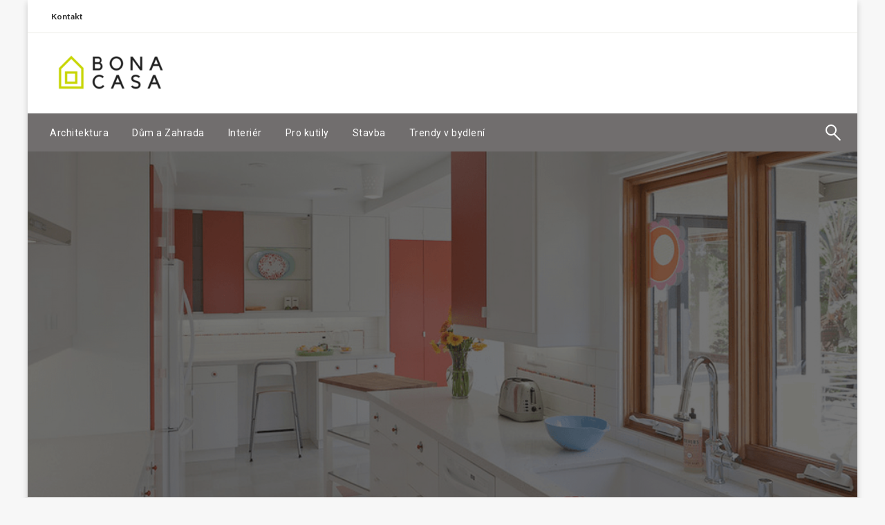

--- FILE ---
content_type: text/html; charset=UTF-8
request_url: https://www.bonacasa.cz/11-inspiraci-na-bilou-kuchyn/
body_size: 22165
content:


<!DOCTYPE html>
<html lang="cs">
<head>
	<!-- Google Tag Manager -->
<script>(function(w,d,s,l,i){w[l]=w[l]||[];w[l].push({'gtm.start':
new Date().getTime(),event:'gtm.js'});var f=d.getElementsByTagName(s)[0],
j=d.createElement(s),dl=l!='dataLayer'?'&l='+l:'';j.async=true;j.src=
'https://www.googletagmanager.com/gtm.js?id='+i+dl;f.parentNode.insertBefore(j,f);
})(window,document,'script','dataLayer','GTM-WHNTVHL');</script>
<!-- End Google Tag Manager -->
<meta http-equiv="Content-Type" content="text/html; charset=UTF-8" />
<meta name="viewport" content="width=device-width, initial-scale=1.0">
<link rel="pingback" href="https://www.bonacasa.cz/xmlrpc.php" />
	<meta name='robots' content='index, follow, max-image-preview:large, max-snippet:-1, max-video-preview:-1' />

	<!-- This site is optimized with the Yoast SEO plugin v26.7 - https://yoast.com/wordpress/plugins/seo/ -->
	<title>11 inspirací na bílou kuchyň - BonaCasa.cz</title>
<link data-rocket-preload as="style" href="https://fonts.googleapis.com/css?family=Ubuntu%3A400%2C500%2C700%7CLato%3A400%2C700%2C400italic%2C700italic%7COpen%20Sans%3A400%2C400italic%2C700&#038;subset=latin%2Clatin-ext&#038;display=swap" rel="preload">
<link href="https://fonts.googleapis.com/css?family=Ubuntu%3A400%2C500%2C700%7CLato%3A400%2C700%2C400italic%2C700italic%7COpen%20Sans%3A400%2C400italic%2C700&#038;subset=latin%2Clatin-ext&#038;display=swap" media="print" onload="this.media=&#039;all&#039;" rel="stylesheet">
<noscript data-wpr-hosted-gf-parameters=""><link rel="stylesheet" href="https://fonts.googleapis.com/css?family=Ubuntu%3A400%2C500%2C700%7CLato%3A400%2C700%2C400italic%2C700italic%7COpen%20Sans%3A400%2C400italic%2C700&#038;subset=latin%2Clatin-ext&#038;display=swap"></noscript>
	<link rel="canonical" href="https://www.bonacasa.cz/11-inspiraci-na-bilou-kuchyn/" />
	<meta property="og:locale" content="cs_CZ" />
	<meta property="og:type" content="article" />
	<meta property="og:title" content="11 inspirací na bílou kuchyň - BonaCasa.cz" />
	<meta property="og:description" content="Pokud zrovna stavíte novou nebo rekonstruujete původní kuchyň, máme pro vás pár cenných rad a nápadů, jak svou novou kuchyň..." />
	<meta property="og:url" content="https://www.bonacasa.cz/11-inspiraci-na-bilou-kuchyn/" />
	<meta property="og:site_name" content="BonaCasa.cz" />
	<meta property="article:published_time" content="2024-12-01T07:00:53+00:00" />
	<meta property="article:modified_time" content="2024-12-06T09:03:07+00:00" />
	<meta property="og:image" content="https://www.bonacasa.cz/wp-content/uploads/2018/09/a-9.png" />
	<meta property="og:image:width" content="993" />
	<meta property="og:image:height" content="652" />
	<meta property="og:image:type" content="image/png" />
	<meta name="author" content="Pavla Růžičková" />
	<meta name="twitter:card" content="summary_large_image" />
	<meta name="twitter:label1" content="Napsal(a)" />
	<meta name="twitter:data1" content="Pavla Růžičková" />
	<meta name="twitter:label2" content="Odhadovaná doba čtení" />
	<meta name="twitter:data2" content="4 minuty" />
	<script type="application/ld+json" class="yoast-schema-graph">{"@context":"https://schema.org","@graph":[{"@type":"Article","@id":"https://www.bonacasa.cz/11-inspiraci-na-bilou-kuchyn/#article","isPartOf":{"@id":"https://www.bonacasa.cz/11-inspiraci-na-bilou-kuchyn/"},"author":{"name":"Pavla Růžičková","@id":"https://www.bonacasa.cz/#/schema/person/649626cd688bb18df5fcb629680e5c6f"},"headline":"11 inspirací na bílou kuchyň","datePublished":"2024-12-01T07:00:53+00:00","dateModified":"2024-12-06T09:03:07+00:00","mainEntityOfPage":{"@id":"https://www.bonacasa.cz/11-inspiraci-na-bilou-kuchyn/"},"wordCount":745,"commentCount":0,"publisher":{"@id":"https://www.bonacasa.cz/#organization"},"image":{"@id":"https://www.bonacasa.cz/11-inspiraci-na-bilou-kuchyn/#primaryimage"},"thumbnailUrl":"https://www.bonacasa.cz/wp-content/uploads/2018/09/a-9.png","articleSection":["Architektura"],"inLanguage":"cs","potentialAction":[{"@type":"CommentAction","name":"Comment","target":["https://www.bonacasa.cz/11-inspiraci-na-bilou-kuchyn/#respond"]}]},{"@type":"WebPage","@id":"https://www.bonacasa.cz/11-inspiraci-na-bilou-kuchyn/","url":"https://www.bonacasa.cz/11-inspiraci-na-bilou-kuchyn/","name":"11 inspirací na bílou kuchyň - BonaCasa.cz","isPartOf":{"@id":"https://www.bonacasa.cz/#website"},"primaryImageOfPage":{"@id":"https://www.bonacasa.cz/11-inspiraci-na-bilou-kuchyn/#primaryimage"},"image":{"@id":"https://www.bonacasa.cz/11-inspiraci-na-bilou-kuchyn/#primaryimage"},"thumbnailUrl":"https://www.bonacasa.cz/wp-content/uploads/2018/09/a-9.png","datePublished":"2024-12-01T07:00:53+00:00","dateModified":"2024-12-06T09:03:07+00:00","breadcrumb":{"@id":"https://www.bonacasa.cz/11-inspiraci-na-bilou-kuchyn/#breadcrumb"},"inLanguage":"cs","potentialAction":[{"@type":"ReadAction","target":["https://www.bonacasa.cz/11-inspiraci-na-bilou-kuchyn/"]}]},{"@type":"ImageObject","inLanguage":"cs","@id":"https://www.bonacasa.cz/11-inspiraci-na-bilou-kuchyn/#primaryimage","url":"https://www.bonacasa.cz/wp-content/uploads/2018/09/a-9.png","contentUrl":"https://www.bonacasa.cz/wp-content/uploads/2018/09/a-9.png","width":993,"height":652},{"@type":"BreadcrumbList","@id":"https://www.bonacasa.cz/11-inspiraci-na-bilou-kuchyn/#breadcrumb","itemListElement":[{"@type":"ListItem","position":1,"name":"Domů","item":"https://www.bonacasa.cz/"},{"@type":"ListItem","position":2,"name":"11 inspirací na bílou kuchyň"}]},{"@type":"WebSite","@id":"https://www.bonacasa.cz/#website","url":"https://www.bonacasa.cz/","name":"BonaCasa.cz","description":"","publisher":{"@id":"https://www.bonacasa.cz/#organization"},"potentialAction":[{"@type":"SearchAction","target":{"@type":"EntryPoint","urlTemplate":"https://www.bonacasa.cz/?s={search_term_string}"},"query-input":{"@type":"PropertyValueSpecification","valueRequired":true,"valueName":"search_term_string"}}],"inLanguage":"cs"},{"@type":"Organization","@id":"https://www.bonacasa.cz/#organization","name":"BonaCasa.cz","url":"https://www.bonacasa.cz/","logo":{"@type":"ImageObject","inLanguage":"cs","@id":"https://www.bonacasa.cz/#/schema/logo/image/","url":"https://www.bonacasa.cz/wp-content/uploads/2018/02/cropped-logo-bonacasa.png","contentUrl":"https://www.bonacasa.cz/wp-content/uploads/2018/02/cropped-logo-bonacasa.png","width":207,"height":80,"caption":"BonaCasa.cz"},"image":{"@id":"https://www.bonacasa.cz/#/schema/logo/image/"}},{"@type":"Person","@id":"https://www.bonacasa.cz/#/schema/person/649626cd688bb18df5fcb629680e5c6f","name":"Pavla Růžičková","image":{"@type":"ImageObject","inLanguage":"cs","@id":"https://www.bonacasa.cz/#/schema/person/image/","url":"https://secure.gravatar.com/avatar/50fa5003cbe0fe54447a0325521e62c8bc8572e0b67f16023d3695b5de1f7a1a?s=96&d=wavatar&r=g","contentUrl":"https://secure.gravatar.com/avatar/50fa5003cbe0fe54447a0325521e62c8bc8572e0b67f16023d3695b5de1f7a1a?s=96&d=wavatar&r=g","caption":"Pavla Růžičková"},"description":"Zajímá mě ekologie, příroda, zdravý životní styl, fitness, bydlení i zahrada, ale i ekonomika, osobní rozvoj a všechny zajímavé projekty.","url":"https://www.bonacasa.cz/author/pavla/"}]}</script>
	<!-- / Yoast SEO plugin. -->


<link rel='dns-prefetch' href='//fonts.googleapis.com' />
<link href='https://fonts.gstatic.com' crossorigin rel='preconnect' />
<link rel="alternate" type="application/rss+xml" title="BonaCasa.cz &raquo; RSS zdroj" href="https://www.bonacasa.cz/feed/" />
<link rel="alternate" type="application/rss+xml" title="BonaCasa.cz &raquo; RSS komentářů" href="https://www.bonacasa.cz/comments/feed/" />
<link rel="alternate" type="application/rss+xml" title="BonaCasa.cz &raquo; RSS komentářů pro 11 inspirací na bílou kuchyň" href="https://www.bonacasa.cz/11-inspiraci-na-bilou-kuchyn/feed/" />
<link rel="alternate" title="oEmbed (JSON)" type="application/json+oembed" href="https://www.bonacasa.cz/wp-json/oembed/1.0/embed?url=https%3A%2F%2Fwww.bonacasa.cz%2F11-inspiraci-na-bilou-kuchyn%2F" />
<link rel="alternate" title="oEmbed (XML)" type="text/xml+oembed" href="https://www.bonacasa.cz/wp-json/oembed/1.0/embed?url=https%3A%2F%2Fwww.bonacasa.cz%2F11-inspiraci-na-bilou-kuchyn%2F&#038;format=xml" />
<style id='wp-img-auto-sizes-contain-inline-css' type='text/css'>
img:is([sizes=auto i],[sizes^="auto," i]){contain-intrinsic-size:3000px 1500px}
/*# sourceURL=wp-img-auto-sizes-contain-inline-css */
</style>
<style id='wp-emoji-styles-inline-css' type='text/css'>

	img.wp-smiley, img.emoji {
		display: inline !important;
		border: none !important;
		box-shadow: none !important;
		height: 1em !important;
		width: 1em !important;
		margin: 0 0.07em !important;
		vertical-align: -0.1em !important;
		background: none !important;
		padding: 0 !important;
	}
/*# sourceURL=wp-emoji-styles-inline-css */
</style>
<link rel='stylesheet' id='wp-block-library-css' href='https://www.bonacasa.cz/wp-includes/css/dist/block-library/style.min.css?ver=6.9' type='text/css' media='all' />
<style id='global-styles-inline-css' type='text/css'>
:root{--wp--preset--aspect-ratio--square: 1;--wp--preset--aspect-ratio--4-3: 4/3;--wp--preset--aspect-ratio--3-4: 3/4;--wp--preset--aspect-ratio--3-2: 3/2;--wp--preset--aspect-ratio--2-3: 2/3;--wp--preset--aspect-ratio--16-9: 16/9;--wp--preset--aspect-ratio--9-16: 9/16;--wp--preset--color--black: #000000;--wp--preset--color--cyan-bluish-gray: #abb8c3;--wp--preset--color--white: #ffffff;--wp--preset--color--pale-pink: #f78da7;--wp--preset--color--vivid-red: #cf2e2e;--wp--preset--color--luminous-vivid-orange: #ff6900;--wp--preset--color--luminous-vivid-amber: #fcb900;--wp--preset--color--light-green-cyan: #7bdcb5;--wp--preset--color--vivid-green-cyan: #00d084;--wp--preset--color--pale-cyan-blue: #8ed1fc;--wp--preset--color--vivid-cyan-blue: #0693e3;--wp--preset--color--vivid-purple: #9b51e0;--wp--preset--gradient--vivid-cyan-blue-to-vivid-purple: linear-gradient(135deg,rgb(6,147,227) 0%,rgb(155,81,224) 100%);--wp--preset--gradient--light-green-cyan-to-vivid-green-cyan: linear-gradient(135deg,rgb(122,220,180) 0%,rgb(0,208,130) 100%);--wp--preset--gradient--luminous-vivid-amber-to-luminous-vivid-orange: linear-gradient(135deg,rgb(252,185,0) 0%,rgb(255,105,0) 100%);--wp--preset--gradient--luminous-vivid-orange-to-vivid-red: linear-gradient(135deg,rgb(255,105,0) 0%,rgb(207,46,46) 100%);--wp--preset--gradient--very-light-gray-to-cyan-bluish-gray: linear-gradient(135deg,rgb(238,238,238) 0%,rgb(169,184,195) 100%);--wp--preset--gradient--cool-to-warm-spectrum: linear-gradient(135deg,rgb(74,234,220) 0%,rgb(151,120,209) 20%,rgb(207,42,186) 40%,rgb(238,44,130) 60%,rgb(251,105,98) 80%,rgb(254,248,76) 100%);--wp--preset--gradient--blush-light-purple: linear-gradient(135deg,rgb(255,206,236) 0%,rgb(152,150,240) 100%);--wp--preset--gradient--blush-bordeaux: linear-gradient(135deg,rgb(254,205,165) 0%,rgb(254,45,45) 50%,rgb(107,0,62) 100%);--wp--preset--gradient--luminous-dusk: linear-gradient(135deg,rgb(255,203,112) 0%,rgb(199,81,192) 50%,rgb(65,88,208) 100%);--wp--preset--gradient--pale-ocean: linear-gradient(135deg,rgb(255,245,203) 0%,rgb(182,227,212) 50%,rgb(51,167,181) 100%);--wp--preset--gradient--electric-grass: linear-gradient(135deg,rgb(202,248,128) 0%,rgb(113,206,126) 100%);--wp--preset--gradient--midnight: linear-gradient(135deg,rgb(2,3,129) 0%,rgb(40,116,252) 100%);--wp--preset--font-size--small: 13px;--wp--preset--font-size--medium: 20px;--wp--preset--font-size--large: 36px;--wp--preset--font-size--x-large: 42px;--wp--preset--spacing--20: 0.44rem;--wp--preset--spacing--30: 0.67rem;--wp--preset--spacing--40: 1rem;--wp--preset--spacing--50: 1.5rem;--wp--preset--spacing--60: 2.25rem;--wp--preset--spacing--70: 3.38rem;--wp--preset--spacing--80: 5.06rem;--wp--preset--shadow--natural: 6px 6px 9px rgba(0, 0, 0, 0.2);--wp--preset--shadow--deep: 12px 12px 50px rgba(0, 0, 0, 0.4);--wp--preset--shadow--sharp: 6px 6px 0px rgba(0, 0, 0, 0.2);--wp--preset--shadow--outlined: 6px 6px 0px -3px rgb(255, 255, 255), 6px 6px rgb(0, 0, 0);--wp--preset--shadow--crisp: 6px 6px 0px rgb(0, 0, 0);}:where(.is-layout-flex){gap: 0.5em;}:where(.is-layout-grid){gap: 0.5em;}body .is-layout-flex{display: flex;}.is-layout-flex{flex-wrap: wrap;align-items: center;}.is-layout-flex > :is(*, div){margin: 0;}body .is-layout-grid{display: grid;}.is-layout-grid > :is(*, div){margin: 0;}:where(.wp-block-columns.is-layout-flex){gap: 2em;}:where(.wp-block-columns.is-layout-grid){gap: 2em;}:where(.wp-block-post-template.is-layout-flex){gap: 1.25em;}:where(.wp-block-post-template.is-layout-grid){gap: 1.25em;}.has-black-color{color: var(--wp--preset--color--black) !important;}.has-cyan-bluish-gray-color{color: var(--wp--preset--color--cyan-bluish-gray) !important;}.has-white-color{color: var(--wp--preset--color--white) !important;}.has-pale-pink-color{color: var(--wp--preset--color--pale-pink) !important;}.has-vivid-red-color{color: var(--wp--preset--color--vivid-red) !important;}.has-luminous-vivid-orange-color{color: var(--wp--preset--color--luminous-vivid-orange) !important;}.has-luminous-vivid-amber-color{color: var(--wp--preset--color--luminous-vivid-amber) !important;}.has-light-green-cyan-color{color: var(--wp--preset--color--light-green-cyan) !important;}.has-vivid-green-cyan-color{color: var(--wp--preset--color--vivid-green-cyan) !important;}.has-pale-cyan-blue-color{color: var(--wp--preset--color--pale-cyan-blue) !important;}.has-vivid-cyan-blue-color{color: var(--wp--preset--color--vivid-cyan-blue) !important;}.has-vivid-purple-color{color: var(--wp--preset--color--vivid-purple) !important;}.has-black-background-color{background-color: var(--wp--preset--color--black) !important;}.has-cyan-bluish-gray-background-color{background-color: var(--wp--preset--color--cyan-bluish-gray) !important;}.has-white-background-color{background-color: var(--wp--preset--color--white) !important;}.has-pale-pink-background-color{background-color: var(--wp--preset--color--pale-pink) !important;}.has-vivid-red-background-color{background-color: var(--wp--preset--color--vivid-red) !important;}.has-luminous-vivid-orange-background-color{background-color: var(--wp--preset--color--luminous-vivid-orange) !important;}.has-luminous-vivid-amber-background-color{background-color: var(--wp--preset--color--luminous-vivid-amber) !important;}.has-light-green-cyan-background-color{background-color: var(--wp--preset--color--light-green-cyan) !important;}.has-vivid-green-cyan-background-color{background-color: var(--wp--preset--color--vivid-green-cyan) !important;}.has-pale-cyan-blue-background-color{background-color: var(--wp--preset--color--pale-cyan-blue) !important;}.has-vivid-cyan-blue-background-color{background-color: var(--wp--preset--color--vivid-cyan-blue) !important;}.has-vivid-purple-background-color{background-color: var(--wp--preset--color--vivid-purple) !important;}.has-black-border-color{border-color: var(--wp--preset--color--black) !important;}.has-cyan-bluish-gray-border-color{border-color: var(--wp--preset--color--cyan-bluish-gray) !important;}.has-white-border-color{border-color: var(--wp--preset--color--white) !important;}.has-pale-pink-border-color{border-color: var(--wp--preset--color--pale-pink) !important;}.has-vivid-red-border-color{border-color: var(--wp--preset--color--vivid-red) !important;}.has-luminous-vivid-orange-border-color{border-color: var(--wp--preset--color--luminous-vivid-orange) !important;}.has-luminous-vivid-amber-border-color{border-color: var(--wp--preset--color--luminous-vivid-amber) !important;}.has-light-green-cyan-border-color{border-color: var(--wp--preset--color--light-green-cyan) !important;}.has-vivid-green-cyan-border-color{border-color: var(--wp--preset--color--vivid-green-cyan) !important;}.has-pale-cyan-blue-border-color{border-color: var(--wp--preset--color--pale-cyan-blue) !important;}.has-vivid-cyan-blue-border-color{border-color: var(--wp--preset--color--vivid-cyan-blue) !important;}.has-vivid-purple-border-color{border-color: var(--wp--preset--color--vivid-purple) !important;}.has-vivid-cyan-blue-to-vivid-purple-gradient-background{background: var(--wp--preset--gradient--vivid-cyan-blue-to-vivid-purple) !important;}.has-light-green-cyan-to-vivid-green-cyan-gradient-background{background: var(--wp--preset--gradient--light-green-cyan-to-vivid-green-cyan) !important;}.has-luminous-vivid-amber-to-luminous-vivid-orange-gradient-background{background: var(--wp--preset--gradient--luminous-vivid-amber-to-luminous-vivid-orange) !important;}.has-luminous-vivid-orange-to-vivid-red-gradient-background{background: var(--wp--preset--gradient--luminous-vivid-orange-to-vivid-red) !important;}.has-very-light-gray-to-cyan-bluish-gray-gradient-background{background: var(--wp--preset--gradient--very-light-gray-to-cyan-bluish-gray) !important;}.has-cool-to-warm-spectrum-gradient-background{background: var(--wp--preset--gradient--cool-to-warm-spectrum) !important;}.has-blush-light-purple-gradient-background{background: var(--wp--preset--gradient--blush-light-purple) !important;}.has-blush-bordeaux-gradient-background{background: var(--wp--preset--gradient--blush-bordeaux) !important;}.has-luminous-dusk-gradient-background{background: var(--wp--preset--gradient--luminous-dusk) !important;}.has-pale-ocean-gradient-background{background: var(--wp--preset--gradient--pale-ocean) !important;}.has-electric-grass-gradient-background{background: var(--wp--preset--gradient--electric-grass) !important;}.has-midnight-gradient-background{background: var(--wp--preset--gradient--midnight) !important;}.has-small-font-size{font-size: var(--wp--preset--font-size--small) !important;}.has-medium-font-size{font-size: var(--wp--preset--font-size--medium) !important;}.has-large-font-size{font-size: var(--wp--preset--font-size--large) !important;}.has-x-large-font-size{font-size: var(--wp--preset--font-size--x-large) !important;}
/*# sourceURL=global-styles-inline-css */
</style>

<style id='classic-theme-styles-inline-css' type='text/css'>
/*! This file is auto-generated */
.wp-block-button__link{color:#fff;background-color:#32373c;border-radius:9999px;box-shadow:none;text-decoration:none;padding:calc(.667em + 2px) calc(1.333em + 2px);font-size:1.125em}.wp-block-file__button{background:#32373c;color:#fff;text-decoration:none}
/*# sourceURL=/wp-includes/css/classic-themes.min.css */
</style>
<link data-minify="1" rel='stylesheet' id='td-plugin-bl-red-framework-css' href='https://www.bonacasa.cz/wp-content/cache/min/1/wp-content/plugins/td-blocks-red-pack/style.css?ver=1768290915' type='text/css' media='all' />
<link data-minify="1" rel='stylesheet' id='td-plugin-categories-red-framework-css' href='https://www.bonacasa.cz/wp-content/cache/min/1/wp-content/plugins/td-categories-red-pack/style.css?ver=1768290915' type='text/css' media='all' />
<link data-minify="1" rel='stylesheet' id='td-plugin-bg-red-framework-css' href='https://www.bonacasa.cz/wp-content/cache/min/1/wp-content/plugins/td-grids-red-pack/style.css?ver=1768290916' type='text/css' media='all' />
<link data-minify="1" rel='stylesheet' id='td-plugin-header-styles-framework-css' href='https://www.bonacasa.cz/wp-content/cache/min/1/wp-content/plugins/td-header-styles-pack/style.css?ver=1768290916' type='text/css' media='all' />
<link data-minify="1" rel='stylesheet' id='td-plugin-posts-red-framework-css' href='https://www.bonacasa.cz/wp-content/cache/min/1/wp-content/plugins/td-posts-red-pack/style.css?ver=1768290916' type='text/css' media='all' />
<link data-minify="1" rel='stylesheet' id='td-plugin-smart-lists-red-framework-css' href='https://www.bonacasa.cz/wp-content/cache/min/1/wp-content/plugins/td-smart-lists-red-pack/style.css?ver=1768290916' type='text/css' media='all' />
<link data-minify="1" rel='stylesheet' id='ub-extension-style-css-css' href='https://www.bonacasa.cz/wp-content/cache/min/1/wp-content/plugins/ultimate-blocks/src/extensions/style.css?ver=1768290916' type='text/css' media='all' />
<link data-minify="1" rel='stylesheet' id='widgetopts-styles-css' href='https://www.bonacasa.cz/wp-content/cache/min/1/wp-content/plugins/widget-options/assets/css/widget-options.css?ver=1768290916' type='text/css' media='all' />
<link data-minify="1" rel='stylesheet' id='fontawesome-css' href='https://www.bonacasa.cz/wp-content/cache/min/1/wp-content/themes/newspapers/fonts/awesome/css/font-awesome.min.css?ver=1768290916' type='text/css' media='all' />
<link data-minify="1" rel='stylesheet' id='newspapers_core-css' href='https://www.bonacasa.cz/wp-content/cache/min/1/wp-content/themes/newspapers/css/newspapers.min.css?ver=1768290916' type='text/css' media='all' />

<link data-minify="1" rel='stylesheet' id='newspapers-style-css' href='https://www.bonacasa.cz/wp-content/cache/min/1/wp-content/themes/newspapers/style.css?ver=1768290916' type='text/css' media='all' />
<style id='newspapers-style-inline-css' type='text/css'>
.tagcloud a ,
	.post-cat-info a,
	.lates-post-warp .button.secondary,
	.comment-form .form-submit input#submit,
	a.box-comment-btn,
	.comment-form .form-submit input[type='submit'],
	h2.comment-reply-title,
	.widget_search .search-submit,
	.woocommerce nav.woocommerce-pagination ul li span.current,
	.woocommerce ul.products li.product .button,
	.woocommerce div.product form.cart .button,
	.woocommerce #respond input#submit.alt, .woocommerce a.button.alt,
	.woocommerce button.button.alt, .woocommerce input.button.alt,
	.woocommerce #respond input#submit, .woocommerce a.button,
	.woocommerce button.button, .woocommerce input.button,
	.pagination li a,
	.author-links a
	{
		color: #ffffff !important;
	}.tagcloud a:hover ,
		.post-cat-info a:hover,
		.lates-post-warp .button.secondary:hover,
		.comment-form .form-submit input#submit:hover,
		a.box-comment-btn:hover,
		.comment-form .form-submit input[type='submit']:hover,
		.widget_search .search-submit:hover,
		.pagination li a:hover,
		.author-links a:hover
		{
			color: #ffffff !important;
		}.slider-container .cat-info-el,
		.slider-right .post-header .post-cat-info .cat-info-el
		{
			color: #ffffff !important;
		}
		woocommerce-product-details__short-description,
		.woocommerce div.product .product_title,
		.woocommerce div.product p.price,
		.woocommerce div.product span.price
		{
			color: #232323 ;
		}.woocommerce div.product div.summary a
		{
			color: #232323 ;
		}#footer .top-footer-wrap .textwidget p,
		#footer .top-footer-wrap,
		#footer .block-content-recent .card-section .post-list .post-title a,
		#footer .block-content-recent .post-list .post-meta-info .meta-info-el,
		#footer .widget_nav_menu .widget li a,
		#footer .widget li a
		{
			color: #ffffff  ;
		}
/*# sourceURL=newspapers-style-inline-css */
</style>
<link rel='stylesheet' id='kirki-styles-newspapers-css' href='https://www.bonacasa.cz/wp-content/themes/newspapers/inc/kirki/assets/css/kirki-styles.css?ver=3.0.25' type='text/css' media='all' />
<style id='kirki-styles-newspapers-inline-css' type='text/css'>
#topmenu .top-bar .menu a{color:#282828;}#topmenu{background-color:#fff;border-bottom-color:#ecede7;}#topmenu .top-bar .top-bar-left .menu a{font-size:0.75rem;}#header-top .head-top-area,.mobile-menu .title-bar{background-color:#ffffff;}#site-title .site-title,.site-title a{font-family:Roboto, Helvetica, Arial, sans-serif;font-size:48px;font-weight:400;line-height:1.5;text-transform:none;color:#716e6e;}.title-bar-title .site-description,#site-title .site-description{font-family:Roboto, Helvetica, Arial, sans-serif;font-size:12px;font-weight:400;letter-spacing:2px;text-transform:none;color:#716e6e;}.head-bottom-area{background-color:#716e6e;}.head-bottom-area.is-stuck{-webkit-box-shadow:0 2px 2px 0 rgba(113,110,110,0.14), 0 3px 1px -2px rgba(113,110,110,0.2), 0 1px 5px 0 rgba(113,110,110,0.12);-moz-box-shadow:0 2px 2px 0 rgba(113,110,110,0.14), 0 3px 1px -2px rgba(113,110,110,0.2), 0 1px 5px 0 rgba(113,110,110,0.12);box-shadow:0 2px 2px 0 rgba(113,110,110,0.14), 0 3px 1px -2px rgba(113,110,110,0.2), 0 1px 5px 0 rgba(113,110,110,0.12);}.head-bottom-area .dropdown.menu a:hover{color:#00bcd4;}.head-bottom-area .dropdown.menu a,.search-wrap .search-field{color:#ffffff;}.search-wrap::before{background-color:#ffffff;}.search-wrap{border-color:#ffffff;}.main-menu .is-dropdown-submenu .is-dropdown-submenu-parent.opens-left > a::after{border-right-color:#ffffff;}.head-bottom-area .dropdown.menu .is-dropdown-submenu > li{background-color:rgba(33,33,33,0.9);}.head-bottom-area .dropdown.menu .is-dropdown-submenu > li a{color:#ffffff;}.is-dropdown-submenu .is-dropdown-submenu-parent.opens-right > a::after{border-left-color:#ffffff!important;}.head-bottom-area .desktop-menu .is-dropdown-submenu-parent .is-dropdown-submenu li a:hover{background-color:#00bcd4;}.head-bottom-area .is-dropdown-submenu .is-dropdown-submenu-item :hover{color:#ffffff;}.head-bottom-area .dropdown.menu .current-menu-item a{color:#00bcd4;}.head-bottom-area .dropdown.menu a{font-family:Roboto, Helvetica, Arial, sans-serif;font-size:14px;font-weight:Bold 700;letter-spacing:0.5px;}#main-content-sticky{background:#fff;}h1{font-family:"Open Sans", Helvetica, Arial, sans-serif;font-weight:700;letter-spacing:0px;line-height:1.5;text-transform:none;}h2{font-family:"Open Sans", Helvetica, Arial, sans-serif;font-weight:400;letter-spacing:0px;line-height:1.5;text-transform:none;}h3{font-family:"Open Sans", Helvetica, Arial, sans-serif;font-weight:400;letter-spacing:0px;line-height:1.5;text-transform:none;}h4{font-family:"Open Sans", Helvetica, Arial, sans-serif;font-weight:400;letter-spacing:0px;line-height:1.5;text-transform:none;}p{font-family:"Open Sans", Helvetica, Arial, sans-serif;font-size:inherit;font-weight:400;letter-spacing:0px;line-height:1.6;text-transform:none;}.slider-container .post-header-outer{background:rgba(0,0,0,0.14);}.slider-container .post-header .post-title a,.slider-container .post-meta-info .meta-info-el a,.slider-container .meta-info-date,.slider-right .post-header .post-title a,.slider-right .meta-info-date,.slider-right .post-meta-info .meta-info-author .author{color:#fff;}.slider-container .cat-info-el,.slider-right .post-header .post-cat-info .cat-info-el{background-color:#A683F5;}#top-content,#top-content .flexslider{background:#fff;}#top-content .flexslider{border-color:#fff;}.comment-title h2,h2.comment-reply-title,.sidebar-inner .widget_archive ul li a::before, .sidebar-inner .widget_categories ul li a::before, .sidebar-inner .widget_pages ul li a::before, .sidebar-inner .widget_nav_menu ul li a::before, .sidebar-inner .widget_portfolio_category ul li a::before,.defult-text a span,.woocommerce .star-rating span::before{color:#00bcd4;}.woocommerce nav.woocommerce-pagination ul li span.current,.woocommerce ul.products li.product .button,.tagcloud a,.lates-post-warp .button.secondary,.pagination .current,.pagination li a,.widget_search .search-submit,.author-links a,.comment-form .form-submit input#submit, a.box-comment-btn,.comment-form .form-submit input[type="submit"],.cat-info-el,.comment-list .comment-reply-link,.woocommerce div.product form.cart .button, .woocommerce #respond input#submit.alt,.woocommerce a.button.alt, .woocommerce button.button.alt,.woocommerce input.button.alt, .woocommerce #respond input#submit,.woocommerce a.button, .woocommerce button.button, .woocommerce input.button,.mobile-menu .nav-bar .offcanvas-trigger{background:#00bcd4;}.viewall-text .shadow{-webkit-box-shadow:0 2px 2px 0 rgba(0,188,212,0.3), 0 2px 8px 0 rgba(0,188,212,0.3);-moz-box-shadow:0 2px 2px 0 rgba(0,188,212,0.3), 0 2px 8px 0 rgba(0,188,212,0.3);box-shadow:0 2px 2px 0 rgba(0,188,212,0.3), 0 2px 8px 0 rgba(0,188,212,0.3);}.woocommerce .button{-webkit-box-shadow:0 2px 2px 0 rgba(0,188,212,0.3), 0 3px 1px -2px rgba(0,188,212,0.3), 0 1px 5px 0 rgba(0,188,212,0.3)!important;-moz-box-shadow:0 2px 2px 0 rgba(0,188,212,0.3), 0 3px 1px -2px rgba(0,188,212,0.3), 0 1px 5px 0 rgba(0,188,212,0.3)!important;box-shadow:0 2px 2px 0 rgba(0,188,212,0.3), 0 3px 1px -2px rgba(0,188,212,0.3), 0 1px 5px 0 rgba(0,188,212,0.3)!important;}.woocommerce .button:hover{-webkit-box-shadow:-1px 11px 23px -4px rgba(0,188,212,0.3),1px -1.5px 11px -2px  rgba(0,188,212,0.3)!important;-moz-box-shadow:-1px 11px 23px -4px rgba(0,188,212,0.3),1px -1.5px 11px -2px  rgba(0,188,212,0.3)!important;box-shadow:-1px 11px 23px -4px rgba(0,188,212,0.3),1px -1.5px 11px -2px  rgba(0,188,212,0.3)!important;}.tagcloud a:hover,.post-title a:hover,.single-nav .nav-left a:hover, .single-nav .nav-right a:hover,.comment-title h2:hover,h2.comment-reply-title:hover,.meta-info-comment .comments-link a:hover,.woocommerce div.product div.summary a:hover{color:#2f2f2f;}.tagcloud a:hover,.viewall-text .button.secondary:hover,.single-nav a:hover>.newspaper-nav-icon,.pagination .current:hover,.pagination li a:hover,.widget_search .search-submit:hover,.author-links a:hover,.comment-form .form-submit input#submit:hover, a.box-comment-btn:hover, .comment-form .form-submit input[type="submit"]:hover,.cat-info-el:hover,.comment-list .comment-reply-link:hover{background:#2f2f2f;}.viewall-text .shadow:hover{-webkit-box-shadow:-1px 11px 15px -8px rgba(47,47,47,0.43);-moz-box-shadow:-1px 11px 15px -8px rgba(47,47,47,0.43);box-shadow:-1px 11px 15px -8px rgba(47,47,47,0.43);}.block-header-wrap .block-title,.widget-title h3{color:#0a0a0a;}.block-header-wrap .block-title h3,.widget-title h3{border-bottom-color:#0a0a0a;}#sub_banner .breadcrumb-wraps .breadcrumbs li,#sub_banner .heade-content h1,.heade-content h1,.breadcrumbs li,.breadcrumbs a,.breadcrumbs li:not(:last-child)::after{color:#fff;}sub_header_page .heade-content h1{color:#0a0a0a;}#footer .top-footer-wrap{background-color:#282828;}#footer .block-header-wrap .block-title h3,#footer .widget-title h3{color:#e3e3e3;border-bottom-color:#e3e3e3;}#footer .footer-copyright-wrap{background-color:#242424;}.footer-copyright-text a{color:#e5e5e5;}.woo-header-newspapers{background:linear-gradient(to top, #f77062 0%, #fe5196 100%);;}.heade-content.woo-header-newspapers h1,.woocommerce .woocommerce-breadcrumb a,.woocommerce .breadcrumbs li{color:#020202;}@media screen and (min-width: 64em){#wrapper{margin-top:0px;margin-bottom:0px;}}
/*# sourceURL=kirki-styles-newspapers-inline-css */
</style>
<script type="text/javascript" src="https://www.bonacasa.cz/wp-includes/js/jquery/jquery.min.js?ver=3.7.1" id="jquery-core-js"></script>



<link rel="https://api.w.org/" href="https://www.bonacasa.cz/wp-json/" /><link rel="alternate" title="JSON" type="application/json" href="https://www.bonacasa.cz/wp-json/wp/v2/posts/650" /><link rel="EditURI" type="application/rsd+xml" title="RSD" href="https://www.bonacasa.cz/xmlrpc.php?rsd" />
<meta name="generator" content="WordPress 6.9" />
<link rel='shortlink' href='https://www.bonacasa.cz/?p=650' />

<script>
const cyrb53 = function(str, seed = 0) {
   let h1 = 0xdeadbeef ^ seed,
      h2 = 0x41c6ce57 ^ seed;
   for (let i = 0, ch; i < str.length; i++) {
      ch = str.charCodeAt(i);
      h1 = Math.imul(h1 ^ ch, 2654435761);
      h2 = Math.imul(h2 ^ ch, 1597334677);
   }
   h1 = Math.imul(h1 ^ h1 >>> 16, 2246822507) ^ Math.imul(h2 ^ h2 >>> 13, 3266489909);
   h2 = Math.imul(h2 ^ h2 >>> 16, 2246822507) ^ Math.imul(h1 ^ h1 >>> 13, 3266489909);
   return 4294967296 * (2097151 & h2) + (h1 >>> 0);
};

let clientIP = "185.247.28.181";
let validityInterval = Math.round (new Date() / 1000 / 3600 / 24 / 4);
let clientIDSource = clientIP + ";" + window.location.host + ";" + navigator.userAgent + ";" + navigator.language + ";" + validityInterval;
let clientIDHashed = cyrb53(clientIDSource).toString(16);

(function(i,s,o,g,r,a,m){i['GoogleAnalyticsObject']=r;i[r]=i[r]||function(){
(i[r].q=i[r].q||[]).push(arguments)},i[r].l=1*new Date();a=s.createElement(o),
m=s.getElementsByTagName(o)[0];a.async=1;a.src=g;m.parentNode.insertBefore(a,m)
})(window,document,'script','//www.google-analytics.com/analytics.js','ga');

ga('create', 'UA-111713930-4', {
   'storage': 'none',
   'clientId': clientIDHashed
});
ga('set', 'anonymizeIp', true);
ga('send', 'pageview');
</script>
<!-- start Simple Custom CSS and JS -->
<style type="text/css">
/* pros & cons START */
div.or_advantages>div {
    width: 48%;
    float: left;
}

div.or_advantages div.or_advantages_plus+div.or_advantages_minus {
    margin-left: 4%;
}
div.or_advantages.or_advantages.or_advantages>div>ul {
    margin-top: .4em!important;
    padding-left: 0;
}

div.or_advantages.or_advantages.or_advantages>div>ul>li {
    list-style-type: none;
    text-indent: -40px;
    margin-left: 40px;
    background: 0 0;
    padding-left: 0;
    padding-bottom: .5em;
}

div.or_advantages.or_advantages>div>ul>li::before {
    content: "";
    display: inline-block;
    font-size: 100%;
    width: 22px;
    height: 22px;
    margin: 0 14px .25em 4px;
    vertical-align: middle;
    background-image: url(https://dev3.webotvurci.cz/wp-content/uploads/2020/04/spriteIconset.png);
    background-position: -13px -61px;
}

div.or_advantages>div.or_advantages_minus>ul>li::before {
    background-position: -13px -98px;
}
/* pros & cons END */</style>
<!-- end Simple Custom CSS and JS -->
<!-- start Simple Custom CSS and JS -->
<style type="text/css">
/* REPLACE OR ADD COLORS AS YOU NEED */ 
:root {
  --yellow-color: #fcb900;  
  --blue-color: #07b7f2;
  --red-color: #dd2e2e;
  --green-color: #50c785;
  
  --yellow-color-a09: #fcb90009;
  --blue-color-a09: #07b7f209;
  --red-color-a09: #dd2e2e09;
  --green-color-a09: #50c78509;
  
  --yellow-color-a90: #fcb90090;  
  --blue-color-a90: #07b7f290;
  --red-color-a90: #dd2e2e90;
  --green-color-a90: #50c78590;
}

/* color info box START */ 

/* temporary commented but keep for future - never know!
.infobox > :nth-child(2)::before {
    position: absolute;
    content: '';
    width: 0;
    height: 0;
    display: block;
    top: 0;
    right: 0;
    transition: border-color .2s;
    border-style: solid;
    border-width: 0 25px 25px 0;
    min-height: -webkit-fill-available;
    padding-bottom: 20px;
}

.infobox.blue > :nth-child(2)::before {
  	border-color: var(--blue-color-a90);
}

.infobox.red > :nth-child(2)::before {
    border-color: var(--red-color-a90);
}

.infobox.green > :nth-child(2)::before {
    border-color: var(--green-color-a90);
}*/

.infobox {
    display: table;
    margin-top: 1.5em;
    margin-bottom: 1.5em;
    width: 100%;
}

.infobox.yellow {
    background: var(--yellow-color-a09);
}

.infobox.blue {
    background: var(--blue-color-a09);
}

.infobox.red {
    background: var(--red-color-a09);
}

.infobox.green {
    background: var(--green-color-a09);
}

.infobox > .ikonka {
    display: table-cell;
    width: 20%;
    color: #fff!important;
    text-align: center;
    font-size: 250%;
    font-style: italic;
    font-weight: 800;
    padding-top: .1em;
    vertical-align: middle;
    border: 1px solid transparent;
    font-family: Georgia,serif;
}

.infobox.yellow .ikonka {
    background: var(--yellow-color);
}

.infobox.blue .ikonka {
    background: var(--blue-color);
}

.infobox.red .ikonka {
    background: var(--red-color);
}

.infobox.green .ikonka {
    background: var(--green-color);
}

h1, h2, h3, h4, h5, h6 {
  	color: black;
}

.text {
	position: relative;
    display: block;
    width: 100%;
    min-height: 1.3em;
    margin: 0;
    padding: 1em 5%;
    color: black;
    font-family: Roboto,Verdana,Helvetica,Arial;
}

.inserted-text {
	margin: 0 !important;
  	word-break: break-word !important;
}

.inserted-text > p:last-child {
  	margin: 0 !important;
}

.button-infobox {
    float: right;
    color: #fff !important;
    line-height: 23px;
    margin: 0;
    padding: 6px 20px;
    cursor: pointer;
    -webkit-border-radius: 5px;
    -webkit-appearance: none;
 	box-shadow: none !important;
  	transition: none !important;
}

.button-infobox.yellow {
	background: var(--yellow-color);
}

.button-infobox.blue {
	background: var(--blue-color);
}

.button-infobox.red {
	background: var(--red-color);
}

.button-infobox.green {
	background: var(--green-color);
}

.infobox.yellow a:hover {
	-webkit-box-shadow: inset 0 -1px 0 var(--yellow-color);
    box-shadow: inset 0 -1px 0 var(--yellow-color);
  	color: var(--yellow-color);
}

.infobox.blue a:hover {
	-webkit-box-shadow: inset 0 -1px 0 var(--blue-color);
    box-shadow: inset 0 -1px 0 var(--blue-color);
  	color: var(--blue-color);
}

.infobox.red a:hover {
	-webkit-box-shadow: inset 0 -1px 0 var(--red-color);
    box-shadow: inset 0 -1px 0 var(--red-color);
  	color: var(--red-color);
}

.infobox.green a:hover {
	-webkit-box-shadow: inset 0 -1px 0 var(--green-color);
    box-shadow: inset 0 -1px 0 var(--green-color);
  	color: var(--green-color);
}
/* color info box END */ </style>
<!-- end Simple Custom CSS and JS -->
<!-- start Simple Custom CSS and JS -->
<style type="text/css">
/* blog post START */ 
.clearfix {
  	overflow: auto;
}

.inserted-box-article {
    position: relative;
    padding: 10px 0;
    margin-bottom: 30px;
    border-color: #000;
    border-style: solid;
    border-width: 2px 0;
    width: 100%;
    display: inline-block;
}

.inserted-box-article-link {
    color: #000;
    text-decoration: none;
    cursor: pointer;
}

.inserted-box-article-img {
    position: relative;
    float: left;
    width: 150px;
  	height: auto;
    max-height: 100px;
    margin-right: 30px;
    overflow: hidden;
}

.inserted-box-article-img img {
    margin-top: 0px !important;
	margin-bottom: 0px !important;
}

.inserted-box-article-title {
	margin: 0 0 7px 0 !important;
    font-size: 20px !important;
    font-weight: 700 !important;
    color: #000 !important;
	clear: none !important;
  	padding: 0 !important;
}

.inserted-box-article-action-link {
    position: absolute;
    right: 0;
    bottom: 5px;
    font-weight: 550;
    color: #0080c8;
    text-transform: uppercase;
}

.inserted-box-article-description {
	font-size: 14px !important;
}
/* blog post END */
body {
    padding: 0px !important;
}</style>
<!-- end Simple Custom CSS and JS -->
<!-- start Simple Custom CSS and JS -->
<style type="text/css">
.maxfix{max-width:726px !important}</style>
<!-- end Simple Custom CSS and JS -->
<!-- start Simple Custom CSS and JS -->
<script async src="https://pagead2.googlesyndication.com/pagead/js/adsbygoogle.js"></script>
<script>
     (adsbygoogle = window.adsbygoogle || []).push({
          google_ad_client: "ca-pub-8083312277043901",
          enable_page_level_ads: true
     });
</script><!-- end Simple Custom CSS and JS -->
<script type="text/javascript">
	window._wp_rp_static_base_url = 'https://wprp.zemanta.com/static/';
	window._wp_rp_wp_ajax_url = "https://www.bonacasa.cz/wp-admin/admin-ajax.php";
	window._wp_rp_plugin_version = '3.6.4';
	window._wp_rp_post_id = '650';
	window._wp_rp_num_rel_posts = '6';
	window._wp_rp_thumbnails = true;
	window._wp_rp_post_title = '11+inspirac%C3%AD+na+b%C3%ADlou+kuchy%C5%88';
	window._wp_rp_post_tags = ['architektura', 'dv', 'od', 'alt', 'tip', 'si', 'pr', 'ji', 'sk', 'mn', 'pi', 'dez', 'pak', 'tak', 'na', 'pro'];
	window._wp_rp_promoted_content = true;
</script>
<link data-minify="1" rel="stylesheet" href="https://www.bonacasa.cz/wp-content/cache/min/1/wp-content/plugins/wordpress-23-related-posts-plugin/static/themes/vertical-m.css?ver=1768290916" />
<link rel="icon" href="https://www.bonacasa.cz/wp-content/uploads/2018/02/cropped-favicon-bonacasa.cz_-32x32.png" sizes="32x32" />
<link rel="icon" href="https://www.bonacasa.cz/wp-content/uploads/2018/02/cropped-favicon-bonacasa.cz_-192x192.png" sizes="192x192" />
<link rel="apple-touch-icon" href="https://www.bonacasa.cz/wp-content/uploads/2018/02/cropped-favicon-bonacasa.cz_-180x180.png" />
<meta name="msapplication-TileImage" content="https://www.bonacasa.cz/wp-content/uploads/2018/02/cropped-favicon-bonacasa.cz_-270x270.png" />
		<style type="text/css" id="wp-custom-css">
			.flex-control-nav.flex-control-thumbs{
       max-height: 100px; 
}
.example_responsive_1 { width: 320px; height: 100px; }
@media(min-width: 500px) { .example_responsive_1 { width: 468px; height: 60px; } }
@media(min-width: 800px) { .example_responsive_1 { width: 728px; height: 90px; } }		</style>
		<noscript><style id="rocket-lazyload-nojs-css">.rll-youtube-player, [data-lazy-src]{display:none !important;}</style></noscript><link data-minify="1" rel='stylesheet' id='gglcptch-css' href='https://www.bonacasa.cz/wp-content/cache/min/1/wp-content/plugins/google-captcha/css/gglcptch.css?ver=1768290916' type='text/css' media='all' />
<meta name="generator" content="WP Rocket 3.20.3" data-wpr-features="wpr_defer_js wpr_minify_concatenate_js wpr_lazyload_images wpr_lazyload_iframes wpr_minify_css wpr_desktop" /></head>

<body class="wp-singular post-template-default single single-post postid-650 single-format-standard wp-custom-logo wp-theme-newspapers" id="top" >
<!-- Google Tag Manager (noscript) -->
<noscript><iframe src="https://www.googletagmanager.com/ns.html?id=GTM-WHNTVHL"
height="0" width="0" style="display:none;visibility:hidden"></iframe></noscript>
<!-- End Google Tag Manager (noscript) -->
<div data-rocket-location-hash="0e9a5ba1d004a93e69d1293bf7f6f13a" id="wrapper" class="grid-container no-padding small-full  z-depth-2">
	<!-- Site HEADER -->
			<div id="topmenu"   >
  <div  class="grid-container">
    <div class="top-bar">
      <div class="top-bar-left">
          <ul id="menu-menu-pro-socialni-site" class=" menu" ><li id="menu-item-266" class="menu-item menu-item-type-post_type menu-item-object-page menu-item-266"><a href="https://www.bonacasa.cz/kontakt/">Kontakt</a></li>
</ul>      </div>
      <div class="top-bar-right">
                
      </div>
    </div>
  </div>
</div>
		<header id="header-top" class="header-area" >
		

<div class="head-top-area " >
  <div class="grid-container ">
    <div class="grid-x grid-padding-x grid-margin-y align-center-middle ">
      <!--  Logo -->
            <div class="cell  auto   ">
          <div id="site-title" >
                          <a href="https://www.bonacasa.cz/" class="custom-logo-link" rel="home"><img width="207" height="80" src="data:image/svg+xml,%3Csvg%20xmlns='http://www.w3.org/2000/svg'%20viewBox='0%200%20207%2080'%3E%3C/svg%3E" class="custom-logo" alt="BonaCasa.cz" decoding="async" data-lazy-src="https://www.bonacasa.cz/wp-content/uploads/2018/02/cropped-logo-bonacasa.png" /><noscript><img width="207" height="80" src="https://www.bonacasa.cz/wp-content/uploads/2018/02/cropped-logo-bonacasa.png" class="custom-logo" alt="BonaCasa.cz" decoding="async" /></noscript></a>                      </div>
        </div>
      <!-- /.End Of Logo -->
            <div class="cell  large-8   ">
       <div class=" float-right ">
          <div id="adwidget_htmlwidget-2" class="widget AdWidget_HTMLWidget" data-widget-id="adwidget_htmlwidget-2"><div style='text-align: center;'><script async src="//pagead2.googlesyndication.com/pagead/js/adsbygoogle.js"></script>
<!-- Bonacasa.cz - 728x90 -->
<ins class="adsbygoogle"
     style="display:inline-block;width:728px;height:90px"
     data-ad-client="ca-pub-8083312277043901"
     data-ad-slot="3130070733"></ins>
<script>
(adsbygoogle = window.adsbygoogle || []).push({});
</script></div></div>       </div>
      </div>
          </div>
  </div>
</div>
		<!-- Mobile Menu -->
		<!-- Mobile Menu -->

<div class="off-canvas-wrapper " >
  <div class="multilevel-offcanvas off-canvas position-right" id="offCanvasRight" data-off-canvas data-transition="overlap">
    <button  aria-label="Close menu" type="button" data-close>
      <i class="fa fa-window-close" aria-hidden="true"></i>
    </button>
    <div class="search-wrap" open-search>
       <form role="search" method="get" class="search-form" action="https://www.bonacasa.cz/">
				<label>
					<span class="screen-reader-text">Vyhledávání</span>
					<input type="search" class="search-field" placeholder="Hledat &hellip;" value="" name="s" />
				</label>
				<input type="submit" class="search-submit" value="Hledat" />
			</form>      <span class="eks" close-search></span>
      <i class="fa fa-search"></i>
    </div>
    <ul id="menu-primary-menu" class="vertical menu accordion-menu " data-accordion-menu data-close-on-click-inside="false"><li id="menu-item-40" class="menu-item menu-item-type-taxonomy menu-item-object-category current-post-ancestor current-menu-parent current-post-parent menu-item-40"><a href="https://www.bonacasa.cz/kategorie/architektura/">Architektura</a></li>
<li id="menu-item-41" class="menu-item menu-item-type-taxonomy menu-item-object-category menu-item-41"><a href="https://www.bonacasa.cz/kategorie/dum-a-zahrada/">Dům a Zahrada</a></li>
<li id="menu-item-42" class="menu-item menu-item-type-taxonomy menu-item-object-category menu-item-42"><a href="https://www.bonacasa.cz/kategorie/interier/">Interiér</a></li>
<li id="menu-item-43" class="menu-item menu-item-type-taxonomy menu-item-object-category menu-item-43"><a href="https://www.bonacasa.cz/kategorie/pro-kutily/">Pro kutily</a></li>
<li id="menu-item-44" class="menu-item menu-item-type-taxonomy menu-item-object-category menu-item-44"><a href="https://www.bonacasa.cz/kategorie/stavba/">Stavba</a></li>
<li id="menu-item-45" class="menu-item menu-item-type-taxonomy menu-item-object-category menu-item-45"><a href="https://www.bonacasa.cz/kategorie/trendy-v-bydleni/">Trendy v bydlení</a></li>
</ul>  </div>

  <div class="mobile-menu off-canvas-content" data-off-canvas-content >
         <div class="float-center">
        <div id="adwidget_htmlwidget-2" class="widget AdWidget_HTMLWidget" data-widget-id="adwidget_htmlwidget-2"><div style='text-align: center;'><script async src="//pagead2.googlesyndication.com/pagead/js/adsbygoogle.js"></script>
<!-- Bonacasa.cz - 728x90 -->
<ins class="adsbygoogle"
     style="display:inline-block;width:728px;height:90px"
     data-ad-client="ca-pub-8083312277043901"
     data-ad-slot="3130070733"></ins>
<script>
(adsbygoogle = window.adsbygoogle || []).push({});
</script></div></div>     </div>
        <div class="title-bar no-js "  data-hide-for="large" data-sticky data-margin-top="0" data-top-anchor="main-content-sticky" data-sticky-on="small"  >
      <div class="title-bar-left ">
        <div class="logo title-bar-title ">
                      <a href="https://www.bonacasa.cz/" class="custom-logo-link" rel="home"><img width="207" height="80" src="data:image/svg+xml,%3Csvg%20xmlns='http://www.w3.org/2000/svg'%20viewBox='0%200%20207%2080'%3E%3C/svg%3E" class="custom-logo" alt="BonaCasa.cz" decoding="async" data-lazy-src="https://www.bonacasa.cz/wp-content/uploads/2018/02/cropped-logo-bonacasa.png" /><noscript><img width="207" height="80" src="https://www.bonacasa.cz/wp-content/uploads/2018/02/cropped-logo-bonacasa.png" class="custom-logo" alt="BonaCasa.cz" decoding="async" /></noscript></a>                  </div>
      </div>
      <div class="top-bar-right">
        <div class="title-bar-right nav-bar">
          <li>
            <button class="offcanvas-trigger" type="button" data-open="offCanvasRight">

              <div class="hamburger">
                <span class="line"></span>
                <span class="line"></span>
                <span class="line"></span>
              </div>
            </button>
          </li>
        </div>
      </div>
    </div>
  </div>
</div>
		<!-- Mobile Menu -->
		<!-- Start Of bottom Head -->
		<div id="header-bottom" class="head-bottom-area animated"  data-sticky data-sticky-on="large" data-options="marginTop:0;" style="width:100%" data-top-anchor="main-content-sticky" >
			<div class="grid-container  ">
				<div class="top-bar main-menu no-js" id="the-menu">
										<div class="menu-position left" data-magellan data-magellan-top-offset="60">
													<ul id="menu-primary-menu-1 " class="horizontal menu  desktop-menu" data-responsive-menu="dropdown" data-close-on-click-inside="false"  ><li class="menu-item menu-item-type-taxonomy menu-item-object-category current-post-ancestor current-menu-parent current-post-parent menu-item-40"><a href="https://www.bonacasa.cz/kategorie/architektura/">Architektura</a></li>
<li class="menu-item menu-item-type-taxonomy menu-item-object-category menu-item-41"><a href="https://www.bonacasa.cz/kategorie/dum-a-zahrada/">Dům a Zahrada</a></li>
<li class="menu-item menu-item-type-taxonomy menu-item-object-category menu-item-42"><a href="https://www.bonacasa.cz/kategorie/interier/">Interiér</a></li>
<li class="menu-item menu-item-type-taxonomy menu-item-object-category menu-item-43"><a href="https://www.bonacasa.cz/kategorie/pro-kutily/">Pro kutily</a></li>
<li class="menu-item menu-item-type-taxonomy menu-item-object-category menu-item-44"><a href="https://www.bonacasa.cz/kategorie/stavba/">Stavba</a></li>
<li class="menu-item menu-item-type-taxonomy menu-item-object-category menu-item-45"><a href="https://www.bonacasa.cz/kategorie/trendy-v-bydleni/">Trendy v bydlení</a></li>
</ul>											</div>
					<div class="search-wrap" open-search>
						<form role="search" method="get" class="search-form" action="https://www.bonacasa.cz/">
				<label>
					<span class="screen-reader-text">Vyhledávání</span>
					<input type="search" class="search-field" placeholder="Hledat &hellip;" value="" name="s" />
				</label>
				<input type="submit" class="search-submit" value="Hledat" />
			</form>						<span class="eks" close-search></span>
						<i class="fa fa-search"></i>
					</div>
				</div>
				<!--/ #navmenu-->
			</div>
		</div>
		<!-- Start Of bottom Head -->
	</header>
	<div data-rocket-location-hash="142b420617660f12e77ff47767a5708c" id="main-content-sticky">


  
<div data-rocket-location-hash="3b0de65dc3727ecd0e47ee42982b8ccd" class="single-post-outer clearfix">
<!-- Header image-->
<div class="single-post-feat-bg-outer">
<div class="single-post-thumb-outer">
	<div class="post-thumb">
		<a href="https://www.bonacasa.cz/11-inspiraci-na-bilou-kuchyn/"><img width="993" height="600" src="data:image/svg+xml,%3Csvg%20xmlns='http://www.w3.org/2000/svg'%20viewBox='0%200%20993%20600'%3E%3C/svg%3E" class="float-center object-fit-img wp-post-image" alt="" decoding="async" fetchpriority="high" data-lazy-src="https://www.bonacasa.cz/wp-content/uploads/2018/09/a-9-993x600.png" /><noscript><img width="993" height="600" src="https://www.bonacasa.cz/wp-content/uploads/2018/09/a-9-993x600.png" class="float-center object-fit-img wp-post-image" alt="" decoding="async" fetchpriority="high" /></noscript></a>	</div>
</div>
</div>
<!-- Header image-->
<div data-rocket-location-hash="8b26da2811e10bb8b1236ec467e78f8b" class="grid-container">
<div class="grid-x grid-padding-x align-center    single-wrap  ">
				<div class="cell large-auto  small-12 ">
		<article class="single-post-wrap " id="post-650" itemscope="itemscope" itemtype="http://schema.org/Article">
			<div class="single-post-content-wrap">
				<div class="grid-x grid-margin-y align-center ">
					<div class="cell small-12  large-12 ">
						<div class="single-post-header">
														<div class="single-post-top">
								<!-- post top-->
								<div class="grid-x ">
									<div class="cell large-12 small-12 ">
										<div class="breadcrumb-wrap">
											<ul id="breadcrumbs" class="breadcrumbs"><li class="item-home"><a class="bread-link bread-home" href="https://www.bonacasa.cz" title="Homepage">Homepage</a></li><li class="item-cat item-cat-8 item-cat-architektura"><a class="bread-cat bread-cat-8 bread-cat-architektura" href="https://www.bonacasa.cz/kategorie/architektura/" title="Architektura">Architektura</a></li><li class="item-current item-650"><strong class="bread-current bread-650" title="11 inspirací na bílou kuchyň">11 inspirací na bílou kuchyň</strong></li></ul>										</div>
										<span class="text-right"></span>
									</div>
								</div>
							</div>
														<!-- post meta and title-->
														<div class="post-cat-info clearfix">
								<a class="cat-info-el" href="https://www.bonacasa.cz/kategorie/architektura/" alt="Zobrazit všechny články v Architektura">Architektura</a>							</div>
														<div class="single-title  ">
								<h1>11 inspirací na bílou kuchyň									<h1></div>
																		<div class="post-meta-info ">
																				<span class="meta-info-el meta-info-author">
											<img alt='' src="data:image/svg+xml,%3Csvg%20xmlns='http://www.w3.org/2000/svg'%20viewBox='0%200%2040%2040'%3E%3C/svg%3E" data-lazy-srcset='https://secure.gravatar.com/avatar/50fa5003cbe0fe54447a0325521e62c8bc8572e0b67f16023d3695b5de1f7a1a?s=80&#038;d=wavatar&#038;r=g 2x' class='avatar avatar-40 photo' height='40' width='40' decoding='async' data-lazy-src="https://secure.gravatar.com/avatar/50fa5003cbe0fe54447a0325521e62c8bc8572e0b67f16023d3695b5de1f7a1a?s=40&#038;d=wavatar&#038;r=g"/><noscript><img alt='' src='https://secure.gravatar.com/avatar/50fa5003cbe0fe54447a0325521e62c8bc8572e0b67f16023d3695b5de1f7a1a?s=40&#038;d=wavatar&#038;r=g' srcset='https://secure.gravatar.com/avatar/50fa5003cbe0fe54447a0325521e62c8bc8572e0b67f16023d3695b5de1f7a1a?s=80&#038;d=wavatar&#038;r=g 2x' class='avatar avatar-40 photo' height='40' width='40' decoding='async'/></noscript>											<a class="vcard author" href="https://www.bonacasa.cz/author/pavla/" title="Pavla Růžičková">
												Pavla Růžičková											</a>
										</span>
																														<span class="meta-info-el mate-info-date-icon">
											<i class="fa fa-clock-o"></i>
											<time class="date update">
												1. 12. 2024											</time>
										</span>
																														<span class="meta-info-el meta-info-comment">
											<i class="fa fa-comment-o"></i>
											<span class="comments-link"><a href="https://www.bonacasa.cz/11-inspiraci-na-bilou-kuchyn/#respond">Zanechte komentář<span class="screen-reader-text"> 11 inspirací na bílou kuchyň</span></a></span>										</span>
																			</div>
																	</div>
								<!-- post top END-->
								<!-- post main body-->
								<div class="single-content-wrap">
									<div class="entry single-entry ">
										<p><em>Pokud zrovna stavíte novou nebo rekonstruujete původní kuchyň, máme pro vás pár cenných rad a nápadů, jak svou novou kuchyň změnit třeba i od samotných základů. Zkuste si ji při výstavbě i přestavbě vylepšit tak, aby vám dobře sloužila. Poradíme vám jak na to.</em></p><div class="sfXiYwMo" style="clear:both;float:left;width:100%;margin:0 0 20px 0;"><script async src="//pagead2.googlesyndication.com/pagead/js/adsbygoogle.js"></script>
<ins class="adsbygoogle maxfix"
     style="display:block; text-align:center;"
     data-ad-layout="in-article"
     data-ad-format="fluid"
     data-ad-client="ca-pub-8083312277043901"
     data-ad-slot="1395975401"></ins>
<script>
     (adsbygoogle = window.adsbygoogle || []).push({});
</script></div>
<h2>1.   Nový tvar kuchyně</h2>
<p>Trendy se prostě mění a je kladen důraz zejména na funkčnost a praktičnost. Mnoho různých, inovovaných, kuchyňských spotřebičů a pomocníků je třeba vhodně rozmístit. Dříve oblíbené kuchyňské sestavy do tvaru L nebo U se mění, protože je k nim špatný přístup. Novou a mnohem lepší variantou jsou v současné době dvě rovnoběžné linie a kuchyňský ostrůvek.</p>
<p><img decoding="async" class="size-full wp-image-653 aligncenter" src="data:image/svg+xml,%3Csvg%20xmlns='http://www.w3.org/2000/svg'%20viewBox='0%200%201025%20681'%3E%3C/svg%3E" alt="" width="1025" height="681" data-lazy-srcset="https://www.bonacasa.cz/wp-content/uploads/2018/09/a-11.png 1025w, https://www.bonacasa.cz/wp-content/uploads/2018/09/a-11-300x199.png 300w, https://www.bonacasa.cz/wp-content/uploads/2018/09/a-11-768x510.png 768w, https://www.bonacasa.cz/wp-content/uploads/2018/09/a-11-1024x680.png 1024w" data-lazy-sizes="(max-width: 1025px) 100vw, 1025px" data-lazy-src="https://www.bonacasa.cz/wp-content/uploads/2018/09/a-11.png" /><noscript><img decoding="async" class="size-full wp-image-653 aligncenter" src="https://www.bonacasa.cz/wp-content/uploads/2018/09/a-11.png" alt="" width="1025" height="681" srcset="https://www.bonacasa.cz/wp-content/uploads/2018/09/a-11.png 1025w, https://www.bonacasa.cz/wp-content/uploads/2018/09/a-11-300x199.png 300w, https://www.bonacasa.cz/wp-content/uploads/2018/09/a-11-768x510.png 768w, https://www.bonacasa.cz/wp-content/uploads/2018/09/a-11-1024x680.png 1024w" sizes="(max-width: 1025px) 100vw, 1025px" /></noscript></p>
<p>Tip: <a href="https://www.bonacasa.cz/8-tipu-zaridit-kuchyn-roce-2018/">8 tipů jak zařídit kuchyň v roce 2018</a></p>
<h2>2.   Pravidlo pravé ruky</h2>
<p>Dodržováním pravidla pravé ruky si ulehčíme mnoho práce. Umístění spotřebičů podle synchronizace přípravy jídel zleva doprava je klíčová. První je tedy skříň na potraviny a lednice, dále pak odkládací plocha, dřez, následuje pracovní plocha a varná deska.</p>
<p><img decoding="async" class="size-full wp-image-652 aligncenter" src="data:image/svg+xml,%3Csvg%20xmlns='http://www.w3.org/2000/svg'%20viewBox='0%200%20961%20635'%3E%3C/svg%3E" alt="" width="961" height="635" data-lazy-srcset="https://www.bonacasa.cz/wp-content/uploads/2018/09/a-10.png 961w, https://www.bonacasa.cz/wp-content/uploads/2018/09/a-10-300x198.png 300w, https://www.bonacasa.cz/wp-content/uploads/2018/09/a-10-768x507.png 768w" data-lazy-sizes="(max-width: 961px) 100vw, 961px" data-lazy-src="https://www.bonacasa.cz/wp-content/uploads/2018/09/a-10.png" /><noscript><img decoding="async" class="size-full wp-image-652 aligncenter" src="https://www.bonacasa.cz/wp-content/uploads/2018/09/a-10.png" alt="" width="961" height="635" srcset="https://www.bonacasa.cz/wp-content/uploads/2018/09/a-10.png 961w, https://www.bonacasa.cz/wp-content/uploads/2018/09/a-10-300x198.png 300w, https://www.bonacasa.cz/wp-content/uploads/2018/09/a-10-768x507.png 768w" sizes="(max-width: 961px) 100vw, 961px" /></noscript></p>
<h2>3.    Jaký zvolit materiál</h2>
<p>Cenově nejdostupnější jsou dvířka z lamina, velmi odolná proti mechanickému poškození. Vyšší variabilnost nabízí dřevovláknitá deska známá jako MDF, kterou lze tvarovat a k dispozici je i plastický dekor. Nejvyšší luxus přináší dvířka linky vyrobená ze skla, dýhy nebo masivu. Povrchová úprava dvířek vždy určuje jejich odolnost. Zvolte úpravy eliminující otisky prstů a usazování mastných nečistot, která se dobře čistí.</p>
<p><img decoding="async" class="size-full wp-image-654 aligncenter" src="data:image/svg+xml,%3Csvg%20xmlns='http://www.w3.org/2000/svg'%20viewBox='0%200%20962%20637'%3E%3C/svg%3E" alt="" width="962" height="637" data-lazy-srcset="https://www.bonacasa.cz/wp-content/uploads/2018/09/a-12.png 962w, https://www.bonacasa.cz/wp-content/uploads/2018/09/a-12-300x199.png 300w, https://www.bonacasa.cz/wp-content/uploads/2018/09/a-12-768x509.png 768w" data-lazy-sizes="(max-width: 962px) 100vw, 962px" data-lazy-src="https://www.bonacasa.cz/wp-content/uploads/2018/09/a-12.png" /><noscript><img decoding="async" class="size-full wp-image-654 aligncenter" src="https://www.bonacasa.cz/wp-content/uploads/2018/09/a-12.png" alt="" width="962" height="637" srcset="https://www.bonacasa.cz/wp-content/uploads/2018/09/a-12.png 962w, https://www.bonacasa.cz/wp-content/uploads/2018/09/a-12-300x199.png 300w, https://www.bonacasa.cz/wp-content/uploads/2018/09/a-12-768x509.png 768w" sizes="(max-width: 962px) 100vw, 962px" /></noscript></p>
<h2>4.   Zaměřeno na kuchyňské spotřebiče</h2>
<p>Do kuchyňské vestavby se dává trouba, která se nově oddělila od varné desky. Můžete mít v kuchyni troubu pečicí, mikrovlnnou i parní. Trouba má být vestavěna spodní hranou 90 cm nad zemí. Pokud je nutné stavět trouby nad sebe, níž si dejte pečicí troubu, nad ní parní a nahoru troubu mikrovlnnou.</p>
<p><img decoding="async" class="size-full wp-image-657 aligncenter" src="data:image/svg+xml,%3Csvg%20xmlns='http://www.w3.org/2000/svg'%20viewBox='0%200%20995%20659'%3E%3C/svg%3E" alt="" width="995" height="659" data-lazy-srcset="https://www.bonacasa.cz/wp-content/uploads/2018/09/a-15.png 995w, https://www.bonacasa.cz/wp-content/uploads/2018/09/a-15-300x199.png 300w, https://www.bonacasa.cz/wp-content/uploads/2018/09/a-15-768x509.png 768w" data-lazy-sizes="(max-width: 995px) 100vw, 995px" data-lazy-src="https://www.bonacasa.cz/wp-content/uploads/2018/09/a-15.png" /><noscript><img decoding="async" class="size-full wp-image-657 aligncenter" src="https://www.bonacasa.cz/wp-content/uploads/2018/09/a-15.png" alt="" width="995" height="659" srcset="https://www.bonacasa.cz/wp-content/uploads/2018/09/a-15.png 995w, https://www.bonacasa.cz/wp-content/uploads/2018/09/a-15-300x199.png 300w, https://www.bonacasa.cz/wp-content/uploads/2018/09/a-15-768x509.png 768w" sizes="(max-width: 995px) 100vw, 995px" /></noscript></p>
<h2>5.   Praktické doplňky</h2>
<p>Můžete si pořídit dvoudveřové americké ledničky s dostatkem prostoru a přidanými funkcemi, jako je výrobník ledu, dávkovač na chlazenou vodu nebo držáky na lahve. Oblíbený je i retro design různých barev a dekoru. Využijte designové rychlovarné konvice, kávovary, toustovače či odšťavovače.</p>
<p><img decoding="async" class="size-full wp-image-656 aligncenter" src="data:image/svg+xml,%3Csvg%20xmlns='http://www.w3.org/2000/svg'%20viewBox='0%200%20961%20635'%3E%3C/svg%3E" alt="" width="961" height="635" data-lazy-srcset="https://www.bonacasa.cz/wp-content/uploads/2018/09/a-14.png 961w, https://www.bonacasa.cz/wp-content/uploads/2018/09/a-14-300x198.png 300w, https://www.bonacasa.cz/wp-content/uploads/2018/09/a-14-768x507.png 768w" data-lazy-sizes="(max-width: 961px) 100vw, 961px" data-lazy-src="https://www.bonacasa.cz/wp-content/uploads/2018/09/a-14.png" /><noscript><img decoding="async" class="size-full wp-image-656 aligncenter" src="https://www.bonacasa.cz/wp-content/uploads/2018/09/a-14.png" alt="" width="961" height="635" srcset="https://www.bonacasa.cz/wp-content/uploads/2018/09/a-14.png 961w, https://www.bonacasa.cz/wp-content/uploads/2018/09/a-14-300x198.png 300w, https://www.bonacasa.cz/wp-content/uploads/2018/09/a-14-768x507.png 768w" sizes="(max-width: 961px) 100vw, 961px" /></noscript></p>
<h2>6.   Úložný prostor a hluboké zásuvky</h2>
<p>Jako úložný prostor jsou velmi praktické hluboké zásuvky, do kterých je dobře vidět a lze do nich vložit pořadače a dózy. Hodí se i háčky, lišty a různé závěsné systémy, díky kterým budete mít vše po ruce. Praktické jsou i magnetické pásky na nože i kořenky.</p>
<p><img decoding="async" class="size-full wp-image-658 aligncenter" src="data:image/svg+xml,%3Csvg%20xmlns='http://www.w3.org/2000/svg'%20viewBox='0%200%20981%20683'%3E%3C/svg%3E" alt="" width="981" height="683" data-lazy-srcset="https://www.bonacasa.cz/wp-content/uploads/2018/09/a-16.png 981w, https://www.bonacasa.cz/wp-content/uploads/2018/09/a-16-300x209.png 300w, https://www.bonacasa.cz/wp-content/uploads/2018/09/a-16-768x535.png 768w" data-lazy-sizes="(max-width: 981px) 100vw, 981px" data-lazy-src="https://www.bonacasa.cz/wp-content/uploads/2018/09/a-16.png" /><noscript><img decoding="async" class="size-full wp-image-658 aligncenter" src="https://www.bonacasa.cz/wp-content/uploads/2018/09/a-16.png" alt="" width="981" height="683" srcset="https://www.bonacasa.cz/wp-content/uploads/2018/09/a-16.png 981w, https://www.bonacasa.cz/wp-content/uploads/2018/09/a-16-300x209.png 300w, https://www.bonacasa.cz/wp-content/uploads/2018/09/a-16-768x535.png 768w" sizes="(max-width: 981px) 100vw, 981px" /></noscript></p>
<h2>7.   Členění prostor</h2>
<p>Praktické rozvrhnutí prostor mezi dolním a horním kuchyňským nábytkem umožní snadno umýt mastnotu a kapky od jídla. V blízkosti varné desky si dejte na zeď materiál velmi odolný proti vysokým teplotám. Keramické dlaždičky, obklady, omyvatelnou barvu nebo dekorativní stěrku.</p>
<p><img decoding="async" class="size-full wp-image-651 aligncenter" src="data:image/svg+xml,%3Csvg%20xmlns='http://www.w3.org/2000/svg'%20viewBox='0%200%20993%20652'%3E%3C/svg%3E" alt="" width="993" height="652" data-lazy-srcset="https://www.bonacasa.cz/wp-content/uploads/2018/09/a-9.png 993w, https://www.bonacasa.cz/wp-content/uploads/2018/09/a-9-300x197.png 300w, https://www.bonacasa.cz/wp-content/uploads/2018/09/a-9-768x504.png 768w" data-lazy-sizes="(max-width: 993px) 100vw, 993px" data-lazy-src="https://www.bonacasa.cz/wp-content/uploads/2018/09/a-9.png" /><noscript><img decoding="async" class="size-full wp-image-651 aligncenter" src="https://www.bonacasa.cz/wp-content/uploads/2018/09/a-9.png" alt="" width="993" height="652" srcset="https://www.bonacasa.cz/wp-content/uploads/2018/09/a-9.png 993w, https://www.bonacasa.cz/wp-content/uploads/2018/09/a-9-300x197.png 300w, https://www.bonacasa.cz/wp-content/uploads/2018/09/a-9-768x504.png 768w" sizes="(max-width: 993px) 100vw, 993px" /></noscript></p>
<h2>8.   Osvětlení kuchyně</h2>
<p>Při vaření je nutné mít dobře osvícenou pracovní plochu. Centrální svítidlo má být za zády a je třeba mít dobře osvětlenou i pracovní desku. V místě skříněk je dobré využít samostatné osvětlení a podsvícení skříněk.</p>
<p><img decoding="async" class="size-full wp-image-659 aligncenter" src="data:image/svg+xml,%3Csvg%20xmlns='http://www.w3.org/2000/svg'%20viewBox='0%200%20506%20614'%3E%3C/svg%3E" alt="" width="506" height="614" data-lazy-srcset="https://www.bonacasa.cz/wp-content/uploads/2018/09/a-17.png 506w, https://www.bonacasa.cz/wp-content/uploads/2018/09/a-17-247x300.png 247w" data-lazy-sizes="(max-width: 506px) 100vw, 506px" data-lazy-src="https://www.bonacasa.cz/wp-content/uploads/2018/09/a-17.png" /><noscript><img decoding="async" class="size-full wp-image-659 aligncenter" src="https://www.bonacasa.cz/wp-content/uploads/2018/09/a-17.png" alt="" width="506" height="614" srcset="https://www.bonacasa.cz/wp-content/uploads/2018/09/a-17.png 506w, https://www.bonacasa.cz/wp-content/uploads/2018/09/a-17-247x300.png 247w" sizes="(max-width: 506px) 100vw, 506px" /></noscript></p>
<h2>9. Podlaha do kuchyně</h2>
<p>Můžete zvolit praktické PVC nebo vinylové podlahy přinášející navíc dokonalou imitaci přírodních materiálů. Údržba takové podlahy je pak snadná a rychlá.</p>
<p><img decoding="async" class="size-full wp-image-655 aligncenter" src="data:image/svg+xml,%3Csvg%20xmlns='http://www.w3.org/2000/svg'%20viewBox='0%200%201025%20682'%3E%3C/svg%3E" alt="" width="1025" height="682" data-lazy-srcset="https://www.bonacasa.cz/wp-content/uploads/2018/09/a-13.png 1025w, https://www.bonacasa.cz/wp-content/uploads/2018/09/a-13-300x200.png 300w, https://www.bonacasa.cz/wp-content/uploads/2018/09/a-13-768x511.png 768w, https://www.bonacasa.cz/wp-content/uploads/2018/09/a-13-1024x681.png 1024w" data-lazy-sizes="(max-width: 1025px) 100vw, 1025px" data-lazy-src="https://www.bonacasa.cz/wp-content/uploads/2018/09/a-13.png" /><noscript><img decoding="async" class="size-full wp-image-655 aligncenter" src="https://www.bonacasa.cz/wp-content/uploads/2018/09/a-13.png" alt="" width="1025" height="682" srcset="https://www.bonacasa.cz/wp-content/uploads/2018/09/a-13.png 1025w, https://www.bonacasa.cz/wp-content/uploads/2018/09/a-13-300x200.png 300w, https://www.bonacasa.cz/wp-content/uploads/2018/09/a-13-768x511.png 768w, https://www.bonacasa.cz/wp-content/uploads/2018/09/a-13-1024x681.png 1024w" sizes="(max-width: 1025px) 100vw, 1025px" /></noscript></p>
<p>Zdroj: freshome.com</p>
<h2>10. Zaměřeno na vzhled</h2>
<p>přinášíme i pár rad, <a href="https://www.bonacasa.cz/8-tipu-zaridit-kuchyn-roce-2018/">jak zařídit kuchyň</a>. Ke klasicky zařízeným kuchyním, ale i do moderního designu se hodí i industriálně laděných, kovových předmětů, třeba v podobě plechové dílenské stoličky nebo svítidla.</p>
<p><img decoding="async" class="size-full wp-image-660 aligncenter" src="data:image/svg+xml,%3Csvg%20xmlns='http://www.w3.org/2000/svg'%20viewBox='0%200%201026%20678'%3E%3C/svg%3E" alt="" width="1026" height="678" data-lazy-srcset="https://www.bonacasa.cz/wp-content/uploads/2018/09/a-18.png 1026w, https://www.bonacasa.cz/wp-content/uploads/2018/09/a-18-300x198.png 300w, https://www.bonacasa.cz/wp-content/uploads/2018/09/a-18-768x508.png 768w, https://www.bonacasa.cz/wp-content/uploads/2018/09/a-18-1024x677.png 1024w" data-lazy-sizes="(max-width: 1026px) 100vw, 1026px" data-lazy-src="https://www.bonacasa.cz/wp-content/uploads/2018/09/a-18.png" /><noscript><img decoding="async" class="size-full wp-image-660 aligncenter" src="https://www.bonacasa.cz/wp-content/uploads/2018/09/a-18.png" alt="" width="1026" height="678" srcset="https://www.bonacasa.cz/wp-content/uploads/2018/09/a-18.png 1026w, https://www.bonacasa.cz/wp-content/uploads/2018/09/a-18-300x198.png 300w, https://www.bonacasa.cz/wp-content/uploads/2018/09/a-18-768x508.png 768w, https://www.bonacasa.cz/wp-content/uploads/2018/09/a-18-1024x677.png 1024w" sizes="(max-width: 1026px) 100vw, 1026px" /></noscript></p>
<h2>11. Vsaďte na doplňky</h2>
<p>Celkový prostor lze doladit smaltovaným nádobím, nebo kousky z kameniny. Jde o super dekoraci i stylové kuchyňské pomůcky, které jsou ozdobou interiéru.</p>
<p>&nbsp;</p>
<p><img decoding="async" class="size-full wp-image-661 aligncenter" src="data:image/svg+xml,%3Csvg%20xmlns='http://www.w3.org/2000/svg'%20viewBox='0%200%201027%20679'%3E%3C/svg%3E" alt="" width="1027" height="679" data-lazy-srcset="https://www.bonacasa.cz/wp-content/uploads/2018/09/a-19.png 1027w, https://www.bonacasa.cz/wp-content/uploads/2018/09/a-19-300x198.png 300w, https://www.bonacasa.cz/wp-content/uploads/2018/09/a-19-768x508.png 768w, https://www.bonacasa.cz/wp-content/uploads/2018/09/a-19-1024x677.png 1024w" data-lazy-sizes="(max-width: 1027px) 100vw, 1027px" data-lazy-src="https://www.bonacasa.cz/wp-content/uploads/2018/09/a-19.png" /><noscript><img decoding="async" class="size-full wp-image-661 aligncenter" src="https://www.bonacasa.cz/wp-content/uploads/2018/09/a-19.png" alt="" width="1027" height="679" srcset="https://www.bonacasa.cz/wp-content/uploads/2018/09/a-19.png 1027w, https://www.bonacasa.cz/wp-content/uploads/2018/09/a-19-300x198.png 300w, https://www.bonacasa.cz/wp-content/uploads/2018/09/a-19-768x508.png 768w, https://www.bonacasa.cz/wp-content/uploads/2018/09/a-19-1024x677.png 1024w" sizes="(max-width: 1027px) 100vw, 1027px" /></noscript></p>
<p>Zdroj: freshome.com</p>
<script async src="//pagead2.googlesyndication.com/pagead/js/adsbygoogle.js"></script>
<ins class="adsbygoogle maxfix"
     style="display:block; text-align:center;"
     data-ad-layout="in-article"
     data-ad-format="fluid"
     data-ad-client="ca-pub-8083312277043901"
     data-ad-slot="3255851985"></ins>
<script>
     (adsbygoogle = window.adsbygoogle || []).push({});
</script>
<div class="wp_rp_wrap  wp_rp_vertical_m" id="wp_rp_first"><div class="wp_rp_content"><h3 class="related_post_title">Podobné příspěvky</h3><ul class="related_post wp_rp"><li data-position="0" data-poid="in-1535" data-post-type="none" ><a href="https://www.bonacasa.cz/jak-vycistit-mince-penize/" class="wp_rp_thumbnail"><img decoding="async" src="data:image/svg+xml,%3Csvg%20xmlns='http://www.w3.org/2000/svg'%20viewBox='0%200%20150%20150'%3E%3C/svg%3E" alt="Jak vyčistit mince / peníze" width="150" height="150" data-lazy-src="https://www.bonacasa.cz/wp-content/uploads/2020/07/a-10-150x150.png" /><noscript><img decoding="async" src="https://www.bonacasa.cz/wp-content/uploads/2020/07/a-10-150x150.png" alt="Jak vyčistit mince / peníze" width="150" height="150" /></noscript></a><a href="https://www.bonacasa.cz/jak-vycistit-mince-penize/" class="wp_rp_title">Jak vyčistit mince / peníze</a></li><li data-position="1" data-poid="in-1152" data-post-type="none" ><a href="https://www.bonacasa.cz/5-tipu-jak-zaridit-predsin/" class="wp_rp_thumbnail"><img decoding="async" src="data:image/svg+xml,%3Csvg%20xmlns='http://www.w3.org/2000/svg'%20viewBox='0%200%20150%20150'%3E%3C/svg%3E" alt="5 tipů, jak zařídit předsíň" width="150" height="150" data-lazy-src="https://www.bonacasa.cz/wp-content/uploads/2019/10/predsin-150x150.jpg" /><noscript><img decoding="async" src="https://www.bonacasa.cz/wp-content/uploads/2019/10/predsin-150x150.jpg" alt="5 tipů, jak zařídit předsíň" width="150" height="150" /></noscript></a><a href="https://www.bonacasa.cz/5-tipu-jak-zaridit-predsin/" class="wp_rp_title">5 tipů, jak zařídit předsíň</a></li><li data-position="2" data-poid="in-164" data-post-type="none" ><a href="https://www.bonacasa.cz/jak-a-kdy-strihat-jablone/" class="wp_rp_thumbnail"><img decoding="async" src="data:image/svg+xml,%3Csvg%20xmlns='http://www.w3.org/2000/svg'%20viewBox='0%200%20150%20150'%3E%3C/svg%3E" alt="Jak a kdy stříhat jabloně" width="150" height="150" data-lazy-src="https://www.bonacasa.cz/wp-content/uploads/2018/01/jabloň-150x150.jpg" /><noscript><img decoding="async" src="https://www.bonacasa.cz/wp-content/uploads/2018/01/jabloň-150x150.jpg" alt="Jak a kdy stříhat jabloně" width="150" height="150" /></noscript></a><a href="https://www.bonacasa.cz/jak-a-kdy-strihat-jablone/" class="wp_rp_title">Jak a kdy stříhat jabloně</a></li><li data-position="3" data-poid="in-2498" data-post-type="none" ><a href="https://www.bonacasa.cz/jak-oplechovat-strechu/" class="wp_rp_thumbnail"><img decoding="async" src="data:image/svg+xml,%3Csvg%20xmlns='http://www.w3.org/2000/svg'%20viewBox='0%200%20150%20150'%3E%3C/svg%3E" alt="Jak oplechovat střechu?" width="150" height="150" data-lazy-src="https://www.bonacasa.cz/wp-content/uploads/2022/09/plechova-strecha-150x150.png" /><noscript><img decoding="async" src="https://www.bonacasa.cz/wp-content/uploads/2022/09/plechova-strecha-150x150.png" alt="Jak oplechovat střechu?" width="150" height="150" /></noscript></a><a href="https://www.bonacasa.cz/jak-oplechovat-strechu/" class="wp_rp_title">Jak oplechovat střechu?</a></li><li data-position="4" data-poid="in-3460" data-post-type="none" ><a href="https://www.bonacasa.cz/suchy-nebo-vlhky-vzduch-pro-zdrave-klima-v-domacnosti-je-dulezita-rovnovaha/" class="wp_rp_thumbnail"><img decoding="async" src="data:image/svg+xml,%3Csvg%20xmlns='http://www.w3.org/2000/svg'%20viewBox='0%200%20150%20150'%3E%3C/svg%3E" alt="Suchý nebo vlhký vzduch? Pro zdravé klima v domácnosti je důležitá rovnováha" width="150" height="150" data-lazy-src="https://www.bonacasa.cz/wp-content/uploads/2025/06/Zdravy-vzduch-v-domacnosti-150x150.jpeg" /><noscript><img decoding="async" src="https://www.bonacasa.cz/wp-content/uploads/2025/06/Zdravy-vzduch-v-domacnosti-150x150.jpeg" alt="Suchý nebo vlhký vzduch? Pro zdravé klima v domácnosti je důležitá rovnováha" width="150" height="150" /></noscript></a><a href="https://www.bonacasa.cz/suchy-nebo-vlhky-vzduch-pro-zdrave-klima-v-domacnosti-je-dulezita-rovnovaha/" class="wp_rp_title">Suchý nebo vlhký vzduch? Pro zdravé klima v domácnosti je důležitá rovnováha</a></li><li data-position="5" data-poid="in-1730" data-post-type="none" ><a href="https://www.bonacasa.cz/vecne-bremeno-typy-a-uzivani-vecneho-bremena-vzor/" class="wp_rp_thumbnail"><img decoding="async" src="data:image/svg+xml,%3Csvg%20xmlns='http://www.w3.org/2000/svg'%20viewBox='0%200%20150%20150'%3E%3C/svg%3E" alt="Věcné břemeno &#8211; Typy a užívání věcného břemena + VZOR" width="150" height="150" data-lazy-src="https://www.bonacasa.cz/wp-content/uploads/2020/11/vecne-bremeno-1-1-150x150.png" /><noscript><img decoding="async" src="https://www.bonacasa.cz/wp-content/uploads/2020/11/vecne-bremeno-1-1-150x150.png" alt="Věcné břemeno &#8211; Typy a užívání věcného břemena + VZOR" width="150" height="150" /></noscript></a><a href="https://www.bonacasa.cz/vecne-bremeno-typy-a-uzivani-vecneho-bremena-vzor/" class="wp_rp_title">Věcné břemeno &#8211; Typy a užívání věcného břemena + VZOR</a></li></ul></div></div>
									</div>
																		<span class="single-post-tag">
																			</span>
																		<div class="box-comment-content">
										
<div id="comments" class="comments-area">

	
	
		<div id="respond" class="comment-respond">
		<h2 id="reply-title" class="comment-reply-title">Odpovědět <small><a rel="nofollow" id="cancel-comment-reply-link" href="/11-inspiraci-na-bilou-kuchyn/#respond" style="display:none;">Zrušit odpověď na komentář</a></small></h2><form action="https://www.bonacasa.cz/wp-comments-post.php" method="post" id="commentform" class="comment-form"><p class="comment-notes"><span id="email-notes">Vaše e-mailová adresa nebude zveřejněna.</span> <span class="required-field-message">Vyžadované informace jsou označeny <span class="required">*</span></span></p><p class="comment-form-comment"><label for="comment">Komentář <span class="required">*</span></label> <textarea id="comment" name="comment" cols="45" rows="8" maxlength="65525" required></textarea></p><p class="comment-form-author"><label for="author">Jméno <span class="required">*</span></label> <input id="author" name="author" type="text" value="" size="30" maxlength="245" autocomplete="name" required /></p>
<p class="comment-form-email"><label for="email">E-mail <span class="required">*</span></label> <input id="email" name="email" type="email" value="" size="30" maxlength="100" aria-describedby="email-notes" autocomplete="email" required /></p>
<p class="comment-form-url"><label for="url">Webová stránka</label> <input id="url" name="url" type="url" value="" size="30" maxlength="200" autocomplete="url" /></p>
<div class="gglcptch gglcptch_v2"><div id="gglcptch_recaptcha_3883200408" class="gglcptch_recaptcha"></div>
				<noscript>
					<div style="width: 302px;">
						<div style="width: 302px; height: 422px; position: relative;">
							<div style="width: 302px; height: 422px; position: absolute;">
								<iframe src="https://www.google.com/recaptcha/api/fallback?k=6Lfws1QUAAAAAMPukUSHTteMgpQbZ_jRfkij1y2r" frameborder="0" scrolling="no" style="width: 302px; height:422px; border-style: none;"></iframe>
							</div>
						</div>
						<div style="border-style: none; bottom: 12px; left: 25px; margin: 0px; padding: 0px; right: 25px; background: #f9f9f9; border: 1px solid #c1c1c1; border-radius: 3px; height: 60px; width: 300px;">
							<input type="hidden" id="g-recaptcha-response" name="g-recaptcha-response" class="g-recaptcha-response" style="width: 250px !important; height: 40px !important; border: 1px solid #c1c1c1 !important; margin: 10px 25px !important; padding: 0px !important; resize: none !important;">
						</div>
					</div>
				</noscript></div><p class="form-submit"><input name="submit" type="submit" id="submit" class="submit" value="Odeslat komentář" /> <input type='hidden' name='comment_post_ID' value='650' id='comment_post_ID' />
<input type='hidden' name='comment_parent' id='comment_parent' value='0' />
</p></form>	</div><!-- #respond -->
	
</div><!-- .comments-area -->
									</div>
								</div>
																<div class="single-post-box-outer">
									

<div class="single-box-author">
  <div class="grid-x ">
    <div class="cell large-3 medium-3 small-12 align-self-middle medium-text-left text-center">
      <div class="author-thumb-wrap">
        <img alt='' src="data:image/svg+xml,%3Csvg%20xmlns='http://www.w3.org/2000/svg'%20viewBox='0%200%20200%20200'%3E%3C/svg%3E" data-lazy-srcset='https://secure.gravatar.com/avatar/50fa5003cbe0fe54447a0325521e62c8bc8572e0b67f16023d3695b5de1f7a1a?s=400&#038;d=wavatar&#038;r=g 2x' class='avatar avatar-200 photo' height='200' width='200' decoding='async' data-lazy-src="https://secure.gravatar.com/avatar/50fa5003cbe0fe54447a0325521e62c8bc8572e0b67f16023d3695b5de1f7a1a?s=200&#038;d=wavatar&#038;r=g"/><noscript><img alt='' src='https://secure.gravatar.com/avatar/50fa5003cbe0fe54447a0325521e62c8bc8572e0b67f16023d3695b5de1f7a1a?s=200&#038;d=wavatar&#038;r=g' srcset='https://secure.gravatar.com/avatar/50fa5003cbe0fe54447a0325521e62c8bc8572e0b67f16023d3695b5de1f7a1a?s=400&#038;d=wavatar&#038;r=g 2x' class='avatar avatar-200 photo' height='200' width='200' decoding='async'/></noscript>      </div>
    </div>
    <div class="cell large-9 medium-9 small-12 align-self-middle medium-text-left text-center ">
      <div class="author-content-wrap padding-left-2 ">
        <div class="author-title">
          <a href="https://www.bonacasa.cz/author/pavla/" title="Pavla Růžičková">
            <h3>Pavla Růžičková</h3>
          </a>
        </div>
        <div class="author-description">
          Zajímá mě ekologie, příroda, zdravý životní styl, fitness, bydlení i zahrada, ale i ekonomika, osobní rozvoj a všechny zajímavé projekty.        </div>
        <div class="newspapers-author-bttom-wrap">
          <div class="author-links">
            <a href="https://www.bonacasa.cz/author/pavla/" title="Pavla Růžičková">
              Zobrazit všechny články            </a>
          </div>
        </div>
      </div>
    </div>
  </div>
</div>
								</div>
																
<div class="single-nav clearfix" role="navigation">

        
	<nav class="navigation post-navigation" aria-label="Příspěvky">
		<h2 class="screen-reader-text">Navigace pro příspěvek</h2>
		<div class="nav-links"><div class="nav-previous"><a href="https://www.bonacasa.cz/jak-zvladnout-vanocni-uklid-levou-zadni-a-nestrhat-se/" rel="prev"><span class="screen-reader-text">Předchazí článek</span><span class="newspaper-nav-icon nav-left-icon"><i class="fa fa-angle-left"></i></span><span class="nav-left-link">Jak zvládnout vánoční úklid levou zadní a nestrhat se</span></a></div><div class="nav-next"><a href="https://www.bonacasa.cz/chcete-bydlet-v-klidne-lokalite-kousek-od-o2-areny/" rel="next"> <span class="screen-reader-text">Další článek</span><span class="nav-right-link">Chcete bydlet v klidné lokalitě kousek od O2 Areny?</span><span class="newspaper-nav-icon nav-right-icon"><i class="fa fa-angle-right"></i></span></a></div></div>
	</nav>
</div>
																
  <div class="single-post-box-related ">
              <div class="box-related-header block-header-wrap">
        <div class="block-header-inner">
          <div class="block-title">
            <h3>Čtěte také</h3>
          </div>
        </div>
      </div>
            <div class="block-content-wrap ">
      <div class="grid-x grid-margin-x medium-margin-collapse ">
                                                    <div class="cell large-6 medium-6 small-12  ">
              <article class="post-wrap ">
                <div class="post-image-warp">
                  <div class="post-thumb-overlay"></div>
                  <a href="https://www.bonacasa.cz/petrin-to-neni-pouze-rozhledna-co-o-nem-nevite/" title="Petřín, to není pouze rozhledna. Co o něm nevíte?" rel="bookmark">
                    <span class="thumbnail-post">
                      <img class="thumbnail object-fit-postimg_250" src="data:image/svg+xml,%3Csvg%20xmlns='http://www.w3.org/2000/svg'%20viewBox='0%200%200%200'%3E%3C/svg%3E" alt="Petřín, to není pouze rozhledna. Co o něm nevíte?" data-lazy-src="https://www.bonacasa.cz/wp-content/uploads/2021/05/petrin..png"><noscript><img class="thumbnail object-fit-postimg_250" src="https://www.bonacasa.cz/wp-content/uploads/2021/05/petrin..png" alt="Petřín, to není pouze rozhledna. Co o něm nevíte?"></noscript>
                    </span>
                  </a>
                </div>
                <div class="post-header-outer  is-absolute ">
                  <div class="post-header">
                                          <div class="post-cat-info ">
                        <a class="cat-info-el" href="https://www.bonacasa.cz/kategorie/architektura/">Architektura</a>                      </div>
                                          <h3 class="post-title is-size-4 entry-title is-lite"><a class="post-title-link" href="https://www.bonacasa.cz/petrin-to-neni-pouze-rozhledna-co-o-nem-nevite/" rel="bookmark">Petřín, to není pouze rozhledna. Co o něm nevíte?</a></h3>                    <div class="post-meta-info ">
                      <span class="meta-info-el meta-info-author">
                        <a class="vcard author is-lite" href="https://www.bonacasa.cz/author/pavla/">
                          Pavla Růžičková                        </a>
                      </span>
                      <span class="meta-info-el meta-info-date ">
                        <time class="date is-lite update">
                          <span>1. 9. 2021</span>
                        </time>
                      </span>
                    </div>
                  </div>
                </div>
              </article>
            </div>
                                  <div class="cell large-6 medium-6 small-12  ">
              <article class="post-wrap ">
                <div class="post-image-warp">
                  <div class="post-thumb-overlay"></div>
                  <a href="https://www.bonacasa.cz/de-rotterdam-vertikalni-mesto-a-nejvetsi-budova-holandska/" title="De Rotterdam, vertikální město a největší budova Holandska" rel="bookmark">
                    <span class="thumbnail-post">
                      <img class="thumbnail object-fit-postimg_250" src="data:image/svg+xml,%3Csvg%20xmlns='http://www.w3.org/2000/svg'%20viewBox='0%200%200%200'%3E%3C/svg%3E" alt="De Rotterdam, vertikální město a největší budova Holandska" data-lazy-src="https://www.bonacasa.cz/wp-content/uploads/2018/09/a-7.png"><noscript><img class="thumbnail object-fit-postimg_250" src="https://www.bonacasa.cz/wp-content/uploads/2018/09/a-7.png" alt="De Rotterdam, vertikální město a největší budova Holandska"></noscript>
                    </span>
                  </a>
                </div>
                <div class="post-header-outer  is-absolute ">
                  <div class="post-header">
                                          <div class="post-cat-info ">
                        <a class="cat-info-el" href="https://www.bonacasa.cz/kategorie/architektura/">Architektura</a>                      </div>
                                          <h3 class="post-title is-size-4 entry-title is-lite"><a class="post-title-link" href="https://www.bonacasa.cz/de-rotterdam-vertikalni-mesto-a-nejvetsi-budova-holandska/" rel="bookmark">De Rotterdam, vertikální město a největší budova Holandska</a></h3>                    <div class="post-meta-info ">
                      <span class="meta-info-el meta-info-author">
                        <a class="vcard author is-lite" href="https://www.bonacasa.cz/author/pavla/">
                          Pavla Růžičková                        </a>
                      </span>
                      <span class="meta-info-el meta-info-date ">
                        <time class="date is-lite update">
                          <span>21. 10. 2018</span>
                        </time>
                      </span>
                    </div>
                  </div>
                </div>
              </article>
            </div>
                                  <div class="cell large-6 medium-6 small-12  ">
              <article class="post-wrap ">
                <div class="post-image-warp">
                  <div class="post-thumb-overlay"></div>
                  <a href="https://www.bonacasa.cz/moderni-ekologicky-dum-ktery-nebude-mit-kazdy/" title="Moderní ekologický dům, který nebude mít každý" rel="bookmark">
                    <span class="thumbnail-post">
                      <img class="thumbnail object-fit-postimg_250" src="data:image/svg+xml,%3Csvg%20xmlns='http://www.w3.org/2000/svg'%20viewBox='0%200%200%200'%3E%3C/svg%3E" alt="Moderní ekologický dům, který nebude mít každý" data-lazy-src="https://www.bonacasa.cz/wp-content/uploads/2018/01/domek.jpg"><noscript><img class="thumbnail object-fit-postimg_250" src="https://www.bonacasa.cz/wp-content/uploads/2018/01/domek.jpg" alt="Moderní ekologický dům, který nebude mít každý"></noscript>
                    </span>
                  </a>
                </div>
                <div class="post-header-outer  is-absolute ">
                  <div class="post-header">
                                          <div class="post-cat-info ">
                        <a class="cat-info-el" href="https://www.bonacasa.cz/kategorie/architektura/">Architektura</a>                      </div>
                                          <h3 class="post-title is-size-4 entry-title is-lite"><a class="post-title-link" href="https://www.bonacasa.cz/moderni-ekologicky-dum-ktery-nebude-mit-kazdy/" rel="bookmark">Moderní ekologický dům, který nebude mít každý</a></h3>                    <div class="post-meta-info ">
                      <span class="meta-info-el meta-info-author">
                        <a class="vcard author is-lite" href="https://www.bonacasa.cz/author/pavla/">
                          Pavla Růžičková                        </a>
                      </span>
                      <span class="meta-info-el meta-info-date ">
                        <time class="date is-lite update">
                          <span>24. 1. 2018</span>
                        </time>
                      </span>
                    </div>
                  </div>
                </div>
              </article>
            </div>
                                  <div class="cell large-6 medium-6 small-12  ">
              <article class="post-wrap ">
                <div class="post-image-warp">
                  <div class="post-thumb-overlay"></div>
                  <a href="https://www.bonacasa.cz/luxusni-dum-jako-chata-bydlete-podle-svych-predstav/" title="Luxusní dům jako chata, bydlete podle svých představ" rel="bookmark">
                    <span class="thumbnail-post">
                      <img class="thumbnail object-fit-postimg_250" src="data:image/svg+xml,%3Csvg%20xmlns='http://www.w3.org/2000/svg'%20viewBox='0%200%200%200'%3E%3C/svg%3E" alt="Luxusní dům jako chata, bydlete podle svých představ" data-lazy-src="https://www.bonacasa.cz/wp-content/uploads/2018/01/ha-1-2.jpg"><noscript><img class="thumbnail object-fit-postimg_250" src="https://www.bonacasa.cz/wp-content/uploads/2018/01/ha-1-2.jpg" alt="Luxusní dům jako chata, bydlete podle svých představ"></noscript>
                    </span>
                  </a>
                </div>
                <div class="post-header-outer  is-absolute ">
                  <div class="post-header">
                                          <div class="post-cat-info ">
                        <a class="cat-info-el" href="https://www.bonacasa.cz/kategorie/architektura/">Architektura</a>                      </div>
                                          <h3 class="post-title is-size-4 entry-title is-lite"><a class="post-title-link" href="https://www.bonacasa.cz/luxusni-dum-jako-chata-bydlete-podle-svych-predstav/" rel="bookmark">Luxusní dům jako chata, bydlete podle svých představ</a></h3>                    <div class="post-meta-info ">
                      <span class="meta-info-el meta-info-author">
                        <a class="vcard author is-lite" href="https://www.bonacasa.cz/author/pavla/">
                          Pavla Růžičková                        </a>
                      </span>
                      <span class="meta-info-el meta-info-date ">
                        <time class="date is-lite update">
                          <span>22. 1. 2018</span>
                        </time>
                      </span>
                    </div>
                  </div>
                </div>
              </article>
            </div>
                        </div>
    </div>
  </div>
															</div>
						</div>
					</div>
				</article>
			</div>
			<!-- post content warp end-->
									<!-- End of the loop. -->
			
          <div class="cell small-11 medium-11 large-4 large-order-1  ">
              <div id="sidebar" class="sidebar-inner ">
        <div  class="grid-x grid-margin-x ">
            
		<div id="recent-posts-4" class="widget widget_recent_entries sidebar-item cell small-12 medium-6 large-12"><div class="widget_wrap ">
		<div class="widget-title "> <h3>Nejnovější články</h3></div>
		<ul>
											<li>
					<a href="https://www.bonacasa.cz/masozrave-rostliny-ktere-vypestujete-doma-v-byte/">Masožravé rostliny, které vypěstujete doma v bytě</a>
									</li>
											<li>
					<a href="https://www.bonacasa.cz/turkestansky-brest-rychle-rostouci-zivy-plot/">Turkestánský brest &#8211; Rychle rostoucí živý plot</a>
									</li>
											<li>
					<a href="https://www.bonacasa.cz/jak-odstranit-silikon-jednoduche-tipy/">Jak odstranit silikon? Jednoduché tipy</a>
									</li>
											<li>
					<a href="https://www.bonacasa.cz/jak-zvladnout-renovaci-parket-svepomoci/">Jak zvládnout renovaci parket svépomocí</a>
									</li>
											<li>
					<a href="https://www.bonacasa.cz/jak-zaridit-maly-obyvaci-pokoj-s-kuchyni/">Inspirace: Jak zařídit malý obývací pokoj s kuchyní</a>
									</li>
					</ul>

		</div></div><div id="nav_menu-2" class="widget widget_nav_menu sidebar-item cell small-12 medium-6 large-12"><div class="widget_wrap "><div class="widget-title "> <h3>Navigace</h3></div><div class="menu-primary-menu-container"><ul id="menu-primary-menu-2" class="menu"><li class="menu-item menu-item-type-taxonomy menu-item-object-category current-post-ancestor current-menu-parent current-post-parent menu-item-40"><a href="https://www.bonacasa.cz/kategorie/architektura/">Architektura</a></li>
<li class="menu-item menu-item-type-taxonomy menu-item-object-category menu-item-41"><a href="https://www.bonacasa.cz/kategorie/dum-a-zahrada/">Dům a Zahrada</a></li>
<li class="menu-item menu-item-type-taxonomy menu-item-object-category menu-item-42"><a href="https://www.bonacasa.cz/kategorie/interier/">Interiér</a></li>
<li class="menu-item menu-item-type-taxonomy menu-item-object-category menu-item-43"><a href="https://www.bonacasa.cz/kategorie/pro-kutily/">Pro kutily</a></li>
<li class="menu-item menu-item-type-taxonomy menu-item-object-category menu-item-44"><a href="https://www.bonacasa.cz/kategorie/stavba/">Stavba</a></li>
<li class="menu-item menu-item-type-taxonomy menu-item-object-category menu-item-45"><a href="https://www.bonacasa.cz/kategorie/trendy-v-bydleni/">Trendy v bydlení</a></li>
</ul></div></div></div><div id="adwidget_htmlwidget-6" class="widget AdWidget_HTMLWidget sidebar-item cell small-12 medium-6 large-12"><div class="widget_wrap "><div style='text-align: center;'><script async src="//pagead2.googlesyndication.com/pagead/js/adsbygoogle.js"></script>
<!-- Bonacasa.cz - 300x250 -->
<ins class="adsbygoogle"
     style="display:inline-block;width:300px;height:250px"
     data-ad-client="ca-pub-8083312277043901"
     data-ad-slot="7536219602"></ins>
<script>
(adsbygoogle = window.adsbygoogle || []).push({});
</script></div></div></div><div id="latest-post-blog-7" class="widget widget_latest-post-blog sidebar-item cell small-12 medium-6 large-12"><div class="widget_wrap ">

        <div class="lates-post-blog "  >
                      <div class="block-header-wrap">
              <div class="block-header-inner">
                <div class="block-title">
                  <h3>Interiér</h3>
                </div>
              </div>
            </div>
                                <div class="block-content-wrap">
              <article class="grid-x grid-padding-x post-wrap-blog ">
                                  <div class="large-5 medium-5 small-12 cell  sidebar-homepagesidebar">
                    <div class="post-thumb-outer">
                      <div class="post-thumb thumbnail-resize">
                        <a href="https://www.bonacasa.cz/masozrave-rostliny-ktere-vypestujete-doma-v-byte/"><img width="540" height="400" src="data:image/svg+xml,%3Csvg%20xmlns='http://www.w3.org/2000/svg'%20viewBox='0%200%20540%20400'%3E%3C/svg%3E" class="object-fit-postimg wp-post-image" alt="masožravé rostliny" decoding="async" data-lazy-src="https://www.bonacasa.cz/wp-content/uploads/2020/08/a-13-540x400.png" /><noscript><img width="540" height="400" src="https://www.bonacasa.cz/wp-content/uploads/2020/08/a-13-540x400.png" class="object-fit-postimg wp-post-image" alt="masožravé rostliny" decoding="async" /></noscript></a>                      </div>
                    </div>
                  </div>
                                <div class="large-auto medium-auto small-12 cell ">
                  <div class="post-body">
                    <div class="post-list-content">
                      <div class="post-cat-info ">
                        <a class="cat-info-el" href="https://www.bonacasa.cz/kategorie/interier/" alt="Zobrazit všechny články v Interiér">Interiér</a>                      </div>
                      <h3 class="post-title is-size-4"><a class="post-title-link" href="https://www.bonacasa.cz/masozrave-rostliny-ktere-vypestujete-doma-v-byte/" rel="bookmark">Masožravé rostliny, které vypěstujete doma v bytě</a></h3>                      <div class="post-excerpt">
                        <p>Pokud s pěstováním masožravých rostlin začínáte, pořiďte si pro začátek nějaký nenáročný druh. Máme pro vás typ na ty, které jsou&#8230;</p>
                      </div>
                      <div class="post-meta-info ">
                        <div class="post-meta-info-left">
                          <span class="meta-info-el meta-info-author">
                            <a class="vcard author" href="https://www.bonacasa.cz/author/pavla/">
                              Pavla Růžičková                            </a>
                          </span>
                          <span class="meta-info-el meta-info-date">
                            <time class="date update" >1. 12. 2024</time>
                          </span>
                        </div>
                      </div>
                    </div>
                  </div>
                </div>
              </article>
            </div>
                                  </div>

  </div></div><div id="latest-post-blog-8" class="widget widget_latest-post-blog sidebar-item cell small-12 medium-6 large-12"><div class="widget_wrap ">

        <div class="lates-post-blog "  >
                      <div class="block-header-wrap">
              <div class="block-header-inner">
                <div class="block-title">
                  <h3>Architektura</h3>
                </div>
              </div>
            </div>
                                <div class="block-content-wrap">
              <article class="grid-x grid-padding-x post-wrap-blog ">
                                  <div class="large-5 medium-5 small-12 cell  sidebar-homepagesidebar">
                    <div class="post-thumb-outer">
                      <div class="post-thumb thumbnail-resize">
                        <a href="https://www.bonacasa.cz/11-inspiraci-na-bilou-kuchyn/"><img width="540" height="400" src="data:image/svg+xml,%3Csvg%20xmlns='http://www.w3.org/2000/svg'%20viewBox='0%200%20540%20400'%3E%3C/svg%3E" class="object-fit-postimg wp-post-image" alt="" decoding="async" data-lazy-src="https://www.bonacasa.cz/wp-content/uploads/2018/09/a-9-540x400.png" /><noscript><img width="540" height="400" src="https://www.bonacasa.cz/wp-content/uploads/2018/09/a-9-540x400.png" class="object-fit-postimg wp-post-image" alt="" decoding="async" /></noscript></a>                      </div>
                    </div>
                  </div>
                                <div class="large-auto medium-auto small-12 cell ">
                  <div class="post-body">
                    <div class="post-list-content">
                      <div class="post-cat-info ">
                        <a class="cat-info-el" href="https://www.bonacasa.cz/kategorie/architektura/" alt="Zobrazit všechny články v Architektura">Architektura</a>                      </div>
                      <h3 class="post-title is-size-4"><a class="post-title-link" href="https://www.bonacasa.cz/11-inspiraci-na-bilou-kuchyn/" rel="bookmark">11 inspirací na bílou kuchyň</a></h3>                      <div class="post-excerpt">
                        <p>Pokud zrovna stavíte novou nebo rekonstruujete původní kuchyň, máme pro vás pár cenných rad a nápadů, jak svou novou kuchyň&#8230;</p>
                      </div>
                      <div class="post-meta-info ">
                        <div class="post-meta-info-left">
                          <span class="meta-info-el meta-info-author">
                            <a class="vcard author" href="https://www.bonacasa.cz/author/pavla/">
                              Pavla Růžičková                            </a>
                          </span>
                          <span class="meta-info-el meta-info-date">
                            <time class="date update" >1. 12. 2024</time>
                          </span>
                        </div>
                      </div>
                    </div>
                  </div>
                </div>
              </article>
            </div>
                                  </div>

  </div></div><div id="adwidget_htmlwidget-7" class="widget AdWidget_HTMLWidget sidebar-item cell small-12 medium-6 large-12"><div class="widget_wrap "><div style='text-align: center;'><script async src="//pagead2.googlesyndication.com/pagead/js/adsbygoogle.js"></script>
<!-- Bonacasa.cz - 300x250 -->
<ins class="adsbygoogle"
     style="display:inline-block;width:300px;height:250px"
     data-ad-client="ca-pub-8083312277043901"
     data-ad-slot="7536219602"></ins>
<script>
(adsbygoogle = window.adsbygoogle || []).push({});
</script></div></div></div><div id="latest-post-blog-9" class="widget widget_latest-post-blog sidebar-item cell small-12 medium-6 large-12"><div class="widget_wrap ">

        <div class="lates-post-blog "  >
                      <div class="block-header-wrap">
              <div class="block-header-inner">
                <div class="block-title">
                  <h3>Pro Kutily</h3>
                </div>
              </div>
            </div>
                                <div class="block-content-wrap">
              <article class="grid-x grid-padding-x post-wrap-blog ">
                                  <div class="large-5 medium-5 small-12 cell  sidebar-homepagesidebar">
                    <div class="post-thumb-outer">
                      <div class="post-thumb thumbnail-resize">
                        <a href="https://www.bonacasa.cz/jak-zvladnout-renovaci-parket-svepomoci/"><img width="540" height="400" src="data:image/svg+xml,%3Csvg%20xmlns='http://www.w3.org/2000/svg'%20viewBox='0%200%20540%20400'%3E%3C/svg%3E" class="object-fit-postimg wp-post-image" alt="" decoding="async" data-lazy-src="https://www.bonacasa.cz/wp-content/uploads/2019/09/broušení-parket-540x400.png" /><noscript><img width="540" height="400" src="https://www.bonacasa.cz/wp-content/uploads/2019/09/broušení-parket-540x400.png" class="object-fit-postimg wp-post-image" alt="" decoding="async" /></noscript></a>                      </div>
                    </div>
                  </div>
                                <div class="large-auto medium-auto small-12 cell ">
                  <div class="post-body">
                    <div class="post-list-content">
                      <div class="post-cat-info ">
                        <a class="cat-info-el" href="https://www.bonacasa.cz/kategorie/pro-kutily/" alt="Zobrazit všechny články v Pro kutily">Pro kutily</a>                      </div>
                      <h3 class="post-title is-size-4"><a class="post-title-link" href="https://www.bonacasa.cz/jak-zvladnout-renovaci-parket-svepomoci/" rel="bookmark">Jak zvládnout renovaci parket svépomocí</a></h3>                      <div class="post-excerpt">
                        <p>Přemýšlíte, jak odkrýt a zachránit nádherný design na dřevěných parketách? Podívejme se, jak na ně, aby zase vypadaly dokonale a&#8230;</p>
                      </div>
                      <div class="post-meta-info ">
                        <div class="post-meta-info-left">
                          <span class="meta-info-el meta-info-author">
                            <a class="vcard author" href="https://www.bonacasa.cz/author/pavla/">
                              Pavla Růžičková                            </a>
                          </span>
                          <span class="meta-info-el meta-info-date">
                            <time class="date update" >1. 12. 2024</time>
                          </span>
                        </div>
                      </div>
                    </div>
                  </div>
                </div>
              </article>
            </div>
                                  </div>

  </div></div>        </div>
      </div>
    </div>
  		</div>
	</div>
</div>
<!-- .single-post-outer -->



</div>
<footer data-rocket-location-hash="c47b4e78bb6f6afaf85c99a79fc3a9be" id="footer" class="footer-wrap">
    <!--FOOTER WIDGETS-->
  <div class="top-footer-wrap" >
    <div class="grid-container">
      <div class="grid-x grid-padding-x align-top ">
        <div id="nav_menu-3" class="widget widget_nav_menu sidebar-footer cell small-12 medium-6 large-4 align-self-top " ><aside id="nav_menu-3" class="widget widget_nav_menu"><div class="widget-title "> <h3>Navigace</h3></div><div class="menu-primary-menu-container"><ul id="menu-primary-menu-3" class="menu"><li class="menu-item menu-item-type-taxonomy menu-item-object-category current-post-ancestor current-menu-parent current-post-parent menu-item-40"><a href="https://www.bonacasa.cz/kategorie/architektura/">Architektura</a></li>
<li class="menu-item menu-item-type-taxonomy menu-item-object-category menu-item-41"><a href="https://www.bonacasa.cz/kategorie/dum-a-zahrada/">Dům a Zahrada</a></li>
<li class="menu-item menu-item-type-taxonomy menu-item-object-category menu-item-42"><a href="https://www.bonacasa.cz/kategorie/interier/">Interiér</a></li>
<li class="menu-item menu-item-type-taxonomy menu-item-object-category menu-item-43"><a href="https://www.bonacasa.cz/kategorie/pro-kutily/">Pro kutily</a></li>
<li class="menu-item menu-item-type-taxonomy menu-item-object-category menu-item-44"><a href="https://www.bonacasa.cz/kategorie/stavba/">Stavba</a></li>
<li class="menu-item menu-item-type-taxonomy menu-item-object-category menu-item-45"><a href="https://www.bonacasa.cz/kategorie/trendy-v-bydleni/">Trendy v bydlení</a></li>
</ul></div></aside></div>
		<div id="recent-posts-5" class="widget widget_recent_entries sidebar-footer cell small-12 medium-6 large-4 align-self-top " ><aside id="recent-posts-5" class="widget widget_recent_entries">
		<div class="widget-title "> <h3>Nejnovější články</h3></div>
		<ul>
											<li>
					<a href="https://www.bonacasa.cz/masozrave-rostliny-ktere-vypestujete-doma-v-byte/">Masožravé rostliny, které vypěstujete doma v bytě</a>
									</li>
											<li>
					<a href="https://www.bonacasa.cz/turkestansky-brest-rychle-rostouci-zivy-plot/">Turkestánský brest &#8211; Rychle rostoucí živý plot</a>
									</li>
											<li>
					<a href="https://www.bonacasa.cz/jak-odstranit-silikon-jednoduche-tipy/">Jak odstranit silikon? Jednoduché tipy</a>
									</li>
											<li>
					<a href="https://www.bonacasa.cz/jak-zvladnout-renovaci-parket-svepomoci/">Jak zvládnout renovaci parket svépomocí</a>
									</li>
											<li>
					<a href="https://www.bonacasa.cz/jak-zaridit-maly-obyvaci-pokoj-s-kuchyni/">Inspirace: Jak zařídit malý obývací pokoj s kuchyní</a>
									</li>
					</ul>

		</aside></div><div id="adwidget_htmlwidget-8" class="widget AdWidget_HTMLWidget sidebar-footer cell small-12 medium-6 large-4 align-self-top " ><aside id="adwidget_htmlwidget-8" class="widget AdWidget_HTMLWidget"><div style='text-align: center;'><script async src="//pagead2.googlesyndication.com/pagead/js/adsbygoogle.js"></script>
<!-- Bonacasa.cz - 300x250 -->
<ins class="adsbygoogle"
     style="display:inline-block;width:300px;height:250px"
     data-ad-client="ca-pub-8083312277043901"
     data-ad-slot="7536219602"></ins>
<script>
(adsbygoogle = window.adsbygoogle || []).push({});
</script></div></aside></div>      </div>
    </div>
  </div>
  <!--FOOTER WIDGETS END-->
    <!--COPYRIGHT TEXT-->
  <div data-rocket-location-hash="d1e4d33e43d931519435c264adce860f" id="footer-copyright" class="footer-copyright-wrap top-bar ">
    <div class="grid-container">
    <div class="top-bar-left text-center large-text-left">
      <div class="menu-text">
        
  <div class="footer-copyright-text"> 
  <p>Copyright © 2026 bonacasa.cz Kopírování a přebírání obsahu bez předchozího souhlasu není dovoleno. Všechna práva vyhrazena. Fotky používáme z <a href="https://depositphotos.com/cz/" target="_blank" rel="noopener">DepositPhotos.com</a></p></div>
        <p class="text-truncate defult-text">
          <a class="theme-by"target="_blank" href="http://themezwp.com/">Theme by Themez WP</a>
        </p>
      </div>
    </div>
  </div>
</div>
</footer>
</div>
<script type="speculationrules">
{"prefetch":[{"source":"document","where":{"and":[{"href_matches":"/*"},{"not":{"href_matches":["/wp-*.php","/wp-admin/*","/wp-content/uploads/*","/wp-content/*","/wp-content/plugins/*","/wp-content/themes/newspapers/*","/*\\?(.+)"]}},{"not":{"selector_matches":"a[rel~=\"nofollow\"]"}},{"not":{"selector_matches":".no-prefetch, .no-prefetch a"}}]},"eagerness":"conservative"}]}
</script>



<script type="text/javascript" data-cfasync="false" async="async" defer="defer" src="https://www.google.com/recaptcha/api.js?render=explicit&amp;ver=1.85" id="gglcptch_api-js"></script>


<script>window.lazyLoadOptions=[{elements_selector:"img[data-lazy-src],.rocket-lazyload,iframe[data-lazy-src]",data_src:"lazy-src",data_srcset:"lazy-srcset",data_sizes:"lazy-sizes",class_loading:"lazyloading",class_loaded:"lazyloaded",threshold:300,callback_loaded:function(element){if(element.tagName==="IFRAME"&&element.dataset.rocketLazyload=="fitvidscompatible"){if(element.classList.contains("lazyloaded")){if(typeof window.jQuery!="undefined"){if(jQuery.fn.fitVids){jQuery(element).parent().fitVids()}}}}}},{elements_selector:".rocket-lazyload",data_src:"lazy-src",data_srcset:"lazy-srcset",data_sizes:"lazy-sizes",class_loading:"lazyloading",class_loaded:"lazyloaded",threshold:300,}];window.addEventListener('LazyLoad::Initialized',function(e){var lazyLoadInstance=e.detail.instance;if(window.MutationObserver){var observer=new MutationObserver(function(mutations){var image_count=0;var iframe_count=0;var rocketlazy_count=0;mutations.forEach(function(mutation){for(var i=0;i<mutation.addedNodes.length;i++){if(typeof mutation.addedNodes[i].getElementsByTagName!=='function'){continue}
if(typeof mutation.addedNodes[i].getElementsByClassName!=='function'){continue}
images=mutation.addedNodes[i].getElementsByTagName('img');is_image=mutation.addedNodes[i].tagName=="IMG";iframes=mutation.addedNodes[i].getElementsByTagName('iframe');is_iframe=mutation.addedNodes[i].tagName=="IFRAME";rocket_lazy=mutation.addedNodes[i].getElementsByClassName('rocket-lazyload');image_count+=images.length;iframe_count+=iframes.length;rocketlazy_count+=rocket_lazy.length;if(is_image){image_count+=1}
if(is_iframe){iframe_count+=1}}});if(image_count>0||iframe_count>0||rocketlazy_count>0){lazyLoadInstance.update()}});var b=document.getElementsByTagName("body")[0];var config={childList:!0,subtree:!0};observer.observe(b,config)}},!1)</script><script data-no-minify="1" async src="https://www.bonacasa.cz/wp-content/plugins/wp-rocket/assets/js/lazyload/17.8.3/lazyload.min.js"></script><script>var rocket_beacon_data = {"ajax_url":"https:\/\/www.bonacasa.cz\/wp-admin\/admin-ajax.php","nonce":"a2a405a35d","url":"https:\/\/www.bonacasa.cz\/11-inspiraci-na-bilou-kuchyn","is_mobile":false,"width_threshold":1600,"height_threshold":700,"delay":500,"debug":null,"status":{"atf":true,"lrc":true,"preconnect_external_domain":true},"elements":"img, video, picture, p, main, div, li, svg, section, header, span","lrc_threshold":1800,"preconnect_external_domain_elements":["link","script","iframe"],"preconnect_external_domain_exclusions":["static.cloudflareinsights.com","rel=\"profile\"","rel=\"preconnect\"","rel=\"dns-prefetch\"","rel=\"icon\""]}</script><script data-name="wpr-wpr-beacon" src='https://www.bonacasa.cz/wp-content/plugins/wp-rocket/assets/js/wpr-beacon.min.js' async></script><script src="https://www.bonacasa.cz/wp-content/cache/min/1/64a1d48242bd66b3f72a10702a8e9cc7.js" data-minify="1" data-rocket-defer defer></script><script defer src="https://static.cloudflareinsights.com/beacon.min.js/vcd15cbe7772f49c399c6a5babf22c1241717689176015" integrity="sha512-ZpsOmlRQV6y907TI0dKBHq9Md29nnaEIPlkf84rnaERnq6zvWvPUqr2ft8M1aS28oN72PdrCzSjY4U6VaAw1EQ==" data-cf-beacon='{"version":"2024.11.0","token":"96dbb3eb8ed5453a9efabb85fd1fa3e8","r":1,"server_timing":{"name":{"cfCacheStatus":true,"cfEdge":true,"cfExtPri":true,"cfL4":true,"cfOrigin":true,"cfSpeedBrain":true},"location_startswith":null}}' crossorigin="anonymous"></script>
</body>
</html>

<!-- This website is like a Rocket, isn't it? Performance optimized by WP Rocket. Learn more: https://wp-rocket.me - Debug: cached@1769633881 -->

--- FILE ---
content_type: text/html; charset=utf-8
request_url: https://www.google.com/recaptcha/api2/anchor?ar=1&k=6Lfws1QUAAAAAMPukUSHTteMgpQbZ_jRfkij1y2r&co=aHR0cHM6Ly93d3cuYm9uYWNhc2EuY3o6NDQz&hl=en&v=N67nZn4AqZkNcbeMu4prBgzg&theme=light&size=normal&anchor-ms=20000&execute-ms=30000&cb=pwkcdist8i37
body_size: 49464
content:
<!DOCTYPE HTML><html dir="ltr" lang="en"><head><meta http-equiv="Content-Type" content="text/html; charset=UTF-8">
<meta http-equiv="X-UA-Compatible" content="IE=edge">
<title>reCAPTCHA</title>
<style type="text/css">
/* cyrillic-ext */
@font-face {
  font-family: 'Roboto';
  font-style: normal;
  font-weight: 400;
  font-stretch: 100%;
  src: url(//fonts.gstatic.com/s/roboto/v48/KFO7CnqEu92Fr1ME7kSn66aGLdTylUAMa3GUBHMdazTgWw.woff2) format('woff2');
  unicode-range: U+0460-052F, U+1C80-1C8A, U+20B4, U+2DE0-2DFF, U+A640-A69F, U+FE2E-FE2F;
}
/* cyrillic */
@font-face {
  font-family: 'Roboto';
  font-style: normal;
  font-weight: 400;
  font-stretch: 100%;
  src: url(//fonts.gstatic.com/s/roboto/v48/KFO7CnqEu92Fr1ME7kSn66aGLdTylUAMa3iUBHMdazTgWw.woff2) format('woff2');
  unicode-range: U+0301, U+0400-045F, U+0490-0491, U+04B0-04B1, U+2116;
}
/* greek-ext */
@font-face {
  font-family: 'Roboto';
  font-style: normal;
  font-weight: 400;
  font-stretch: 100%;
  src: url(//fonts.gstatic.com/s/roboto/v48/KFO7CnqEu92Fr1ME7kSn66aGLdTylUAMa3CUBHMdazTgWw.woff2) format('woff2');
  unicode-range: U+1F00-1FFF;
}
/* greek */
@font-face {
  font-family: 'Roboto';
  font-style: normal;
  font-weight: 400;
  font-stretch: 100%;
  src: url(//fonts.gstatic.com/s/roboto/v48/KFO7CnqEu92Fr1ME7kSn66aGLdTylUAMa3-UBHMdazTgWw.woff2) format('woff2');
  unicode-range: U+0370-0377, U+037A-037F, U+0384-038A, U+038C, U+038E-03A1, U+03A3-03FF;
}
/* math */
@font-face {
  font-family: 'Roboto';
  font-style: normal;
  font-weight: 400;
  font-stretch: 100%;
  src: url(//fonts.gstatic.com/s/roboto/v48/KFO7CnqEu92Fr1ME7kSn66aGLdTylUAMawCUBHMdazTgWw.woff2) format('woff2');
  unicode-range: U+0302-0303, U+0305, U+0307-0308, U+0310, U+0312, U+0315, U+031A, U+0326-0327, U+032C, U+032F-0330, U+0332-0333, U+0338, U+033A, U+0346, U+034D, U+0391-03A1, U+03A3-03A9, U+03B1-03C9, U+03D1, U+03D5-03D6, U+03F0-03F1, U+03F4-03F5, U+2016-2017, U+2034-2038, U+203C, U+2040, U+2043, U+2047, U+2050, U+2057, U+205F, U+2070-2071, U+2074-208E, U+2090-209C, U+20D0-20DC, U+20E1, U+20E5-20EF, U+2100-2112, U+2114-2115, U+2117-2121, U+2123-214F, U+2190, U+2192, U+2194-21AE, U+21B0-21E5, U+21F1-21F2, U+21F4-2211, U+2213-2214, U+2216-22FF, U+2308-230B, U+2310, U+2319, U+231C-2321, U+2336-237A, U+237C, U+2395, U+239B-23B7, U+23D0, U+23DC-23E1, U+2474-2475, U+25AF, U+25B3, U+25B7, U+25BD, U+25C1, U+25CA, U+25CC, U+25FB, U+266D-266F, U+27C0-27FF, U+2900-2AFF, U+2B0E-2B11, U+2B30-2B4C, U+2BFE, U+3030, U+FF5B, U+FF5D, U+1D400-1D7FF, U+1EE00-1EEFF;
}
/* symbols */
@font-face {
  font-family: 'Roboto';
  font-style: normal;
  font-weight: 400;
  font-stretch: 100%;
  src: url(//fonts.gstatic.com/s/roboto/v48/KFO7CnqEu92Fr1ME7kSn66aGLdTylUAMaxKUBHMdazTgWw.woff2) format('woff2');
  unicode-range: U+0001-000C, U+000E-001F, U+007F-009F, U+20DD-20E0, U+20E2-20E4, U+2150-218F, U+2190, U+2192, U+2194-2199, U+21AF, U+21E6-21F0, U+21F3, U+2218-2219, U+2299, U+22C4-22C6, U+2300-243F, U+2440-244A, U+2460-24FF, U+25A0-27BF, U+2800-28FF, U+2921-2922, U+2981, U+29BF, U+29EB, U+2B00-2BFF, U+4DC0-4DFF, U+FFF9-FFFB, U+10140-1018E, U+10190-1019C, U+101A0, U+101D0-101FD, U+102E0-102FB, U+10E60-10E7E, U+1D2C0-1D2D3, U+1D2E0-1D37F, U+1F000-1F0FF, U+1F100-1F1AD, U+1F1E6-1F1FF, U+1F30D-1F30F, U+1F315, U+1F31C, U+1F31E, U+1F320-1F32C, U+1F336, U+1F378, U+1F37D, U+1F382, U+1F393-1F39F, U+1F3A7-1F3A8, U+1F3AC-1F3AF, U+1F3C2, U+1F3C4-1F3C6, U+1F3CA-1F3CE, U+1F3D4-1F3E0, U+1F3ED, U+1F3F1-1F3F3, U+1F3F5-1F3F7, U+1F408, U+1F415, U+1F41F, U+1F426, U+1F43F, U+1F441-1F442, U+1F444, U+1F446-1F449, U+1F44C-1F44E, U+1F453, U+1F46A, U+1F47D, U+1F4A3, U+1F4B0, U+1F4B3, U+1F4B9, U+1F4BB, U+1F4BF, U+1F4C8-1F4CB, U+1F4D6, U+1F4DA, U+1F4DF, U+1F4E3-1F4E6, U+1F4EA-1F4ED, U+1F4F7, U+1F4F9-1F4FB, U+1F4FD-1F4FE, U+1F503, U+1F507-1F50B, U+1F50D, U+1F512-1F513, U+1F53E-1F54A, U+1F54F-1F5FA, U+1F610, U+1F650-1F67F, U+1F687, U+1F68D, U+1F691, U+1F694, U+1F698, U+1F6AD, U+1F6B2, U+1F6B9-1F6BA, U+1F6BC, U+1F6C6-1F6CF, U+1F6D3-1F6D7, U+1F6E0-1F6EA, U+1F6F0-1F6F3, U+1F6F7-1F6FC, U+1F700-1F7FF, U+1F800-1F80B, U+1F810-1F847, U+1F850-1F859, U+1F860-1F887, U+1F890-1F8AD, U+1F8B0-1F8BB, U+1F8C0-1F8C1, U+1F900-1F90B, U+1F93B, U+1F946, U+1F984, U+1F996, U+1F9E9, U+1FA00-1FA6F, U+1FA70-1FA7C, U+1FA80-1FA89, U+1FA8F-1FAC6, U+1FACE-1FADC, U+1FADF-1FAE9, U+1FAF0-1FAF8, U+1FB00-1FBFF;
}
/* vietnamese */
@font-face {
  font-family: 'Roboto';
  font-style: normal;
  font-weight: 400;
  font-stretch: 100%;
  src: url(//fonts.gstatic.com/s/roboto/v48/KFO7CnqEu92Fr1ME7kSn66aGLdTylUAMa3OUBHMdazTgWw.woff2) format('woff2');
  unicode-range: U+0102-0103, U+0110-0111, U+0128-0129, U+0168-0169, U+01A0-01A1, U+01AF-01B0, U+0300-0301, U+0303-0304, U+0308-0309, U+0323, U+0329, U+1EA0-1EF9, U+20AB;
}
/* latin-ext */
@font-face {
  font-family: 'Roboto';
  font-style: normal;
  font-weight: 400;
  font-stretch: 100%;
  src: url(//fonts.gstatic.com/s/roboto/v48/KFO7CnqEu92Fr1ME7kSn66aGLdTylUAMa3KUBHMdazTgWw.woff2) format('woff2');
  unicode-range: U+0100-02BA, U+02BD-02C5, U+02C7-02CC, U+02CE-02D7, U+02DD-02FF, U+0304, U+0308, U+0329, U+1D00-1DBF, U+1E00-1E9F, U+1EF2-1EFF, U+2020, U+20A0-20AB, U+20AD-20C0, U+2113, U+2C60-2C7F, U+A720-A7FF;
}
/* latin */
@font-face {
  font-family: 'Roboto';
  font-style: normal;
  font-weight: 400;
  font-stretch: 100%;
  src: url(//fonts.gstatic.com/s/roboto/v48/KFO7CnqEu92Fr1ME7kSn66aGLdTylUAMa3yUBHMdazQ.woff2) format('woff2');
  unicode-range: U+0000-00FF, U+0131, U+0152-0153, U+02BB-02BC, U+02C6, U+02DA, U+02DC, U+0304, U+0308, U+0329, U+2000-206F, U+20AC, U+2122, U+2191, U+2193, U+2212, U+2215, U+FEFF, U+FFFD;
}
/* cyrillic-ext */
@font-face {
  font-family: 'Roboto';
  font-style: normal;
  font-weight: 500;
  font-stretch: 100%;
  src: url(//fonts.gstatic.com/s/roboto/v48/KFO7CnqEu92Fr1ME7kSn66aGLdTylUAMa3GUBHMdazTgWw.woff2) format('woff2');
  unicode-range: U+0460-052F, U+1C80-1C8A, U+20B4, U+2DE0-2DFF, U+A640-A69F, U+FE2E-FE2F;
}
/* cyrillic */
@font-face {
  font-family: 'Roboto';
  font-style: normal;
  font-weight: 500;
  font-stretch: 100%;
  src: url(//fonts.gstatic.com/s/roboto/v48/KFO7CnqEu92Fr1ME7kSn66aGLdTylUAMa3iUBHMdazTgWw.woff2) format('woff2');
  unicode-range: U+0301, U+0400-045F, U+0490-0491, U+04B0-04B1, U+2116;
}
/* greek-ext */
@font-face {
  font-family: 'Roboto';
  font-style: normal;
  font-weight: 500;
  font-stretch: 100%;
  src: url(//fonts.gstatic.com/s/roboto/v48/KFO7CnqEu92Fr1ME7kSn66aGLdTylUAMa3CUBHMdazTgWw.woff2) format('woff2');
  unicode-range: U+1F00-1FFF;
}
/* greek */
@font-face {
  font-family: 'Roboto';
  font-style: normal;
  font-weight: 500;
  font-stretch: 100%;
  src: url(//fonts.gstatic.com/s/roboto/v48/KFO7CnqEu92Fr1ME7kSn66aGLdTylUAMa3-UBHMdazTgWw.woff2) format('woff2');
  unicode-range: U+0370-0377, U+037A-037F, U+0384-038A, U+038C, U+038E-03A1, U+03A3-03FF;
}
/* math */
@font-face {
  font-family: 'Roboto';
  font-style: normal;
  font-weight: 500;
  font-stretch: 100%;
  src: url(//fonts.gstatic.com/s/roboto/v48/KFO7CnqEu92Fr1ME7kSn66aGLdTylUAMawCUBHMdazTgWw.woff2) format('woff2');
  unicode-range: U+0302-0303, U+0305, U+0307-0308, U+0310, U+0312, U+0315, U+031A, U+0326-0327, U+032C, U+032F-0330, U+0332-0333, U+0338, U+033A, U+0346, U+034D, U+0391-03A1, U+03A3-03A9, U+03B1-03C9, U+03D1, U+03D5-03D6, U+03F0-03F1, U+03F4-03F5, U+2016-2017, U+2034-2038, U+203C, U+2040, U+2043, U+2047, U+2050, U+2057, U+205F, U+2070-2071, U+2074-208E, U+2090-209C, U+20D0-20DC, U+20E1, U+20E5-20EF, U+2100-2112, U+2114-2115, U+2117-2121, U+2123-214F, U+2190, U+2192, U+2194-21AE, U+21B0-21E5, U+21F1-21F2, U+21F4-2211, U+2213-2214, U+2216-22FF, U+2308-230B, U+2310, U+2319, U+231C-2321, U+2336-237A, U+237C, U+2395, U+239B-23B7, U+23D0, U+23DC-23E1, U+2474-2475, U+25AF, U+25B3, U+25B7, U+25BD, U+25C1, U+25CA, U+25CC, U+25FB, U+266D-266F, U+27C0-27FF, U+2900-2AFF, U+2B0E-2B11, U+2B30-2B4C, U+2BFE, U+3030, U+FF5B, U+FF5D, U+1D400-1D7FF, U+1EE00-1EEFF;
}
/* symbols */
@font-face {
  font-family: 'Roboto';
  font-style: normal;
  font-weight: 500;
  font-stretch: 100%;
  src: url(//fonts.gstatic.com/s/roboto/v48/KFO7CnqEu92Fr1ME7kSn66aGLdTylUAMaxKUBHMdazTgWw.woff2) format('woff2');
  unicode-range: U+0001-000C, U+000E-001F, U+007F-009F, U+20DD-20E0, U+20E2-20E4, U+2150-218F, U+2190, U+2192, U+2194-2199, U+21AF, U+21E6-21F0, U+21F3, U+2218-2219, U+2299, U+22C4-22C6, U+2300-243F, U+2440-244A, U+2460-24FF, U+25A0-27BF, U+2800-28FF, U+2921-2922, U+2981, U+29BF, U+29EB, U+2B00-2BFF, U+4DC0-4DFF, U+FFF9-FFFB, U+10140-1018E, U+10190-1019C, U+101A0, U+101D0-101FD, U+102E0-102FB, U+10E60-10E7E, U+1D2C0-1D2D3, U+1D2E0-1D37F, U+1F000-1F0FF, U+1F100-1F1AD, U+1F1E6-1F1FF, U+1F30D-1F30F, U+1F315, U+1F31C, U+1F31E, U+1F320-1F32C, U+1F336, U+1F378, U+1F37D, U+1F382, U+1F393-1F39F, U+1F3A7-1F3A8, U+1F3AC-1F3AF, U+1F3C2, U+1F3C4-1F3C6, U+1F3CA-1F3CE, U+1F3D4-1F3E0, U+1F3ED, U+1F3F1-1F3F3, U+1F3F5-1F3F7, U+1F408, U+1F415, U+1F41F, U+1F426, U+1F43F, U+1F441-1F442, U+1F444, U+1F446-1F449, U+1F44C-1F44E, U+1F453, U+1F46A, U+1F47D, U+1F4A3, U+1F4B0, U+1F4B3, U+1F4B9, U+1F4BB, U+1F4BF, U+1F4C8-1F4CB, U+1F4D6, U+1F4DA, U+1F4DF, U+1F4E3-1F4E6, U+1F4EA-1F4ED, U+1F4F7, U+1F4F9-1F4FB, U+1F4FD-1F4FE, U+1F503, U+1F507-1F50B, U+1F50D, U+1F512-1F513, U+1F53E-1F54A, U+1F54F-1F5FA, U+1F610, U+1F650-1F67F, U+1F687, U+1F68D, U+1F691, U+1F694, U+1F698, U+1F6AD, U+1F6B2, U+1F6B9-1F6BA, U+1F6BC, U+1F6C6-1F6CF, U+1F6D3-1F6D7, U+1F6E0-1F6EA, U+1F6F0-1F6F3, U+1F6F7-1F6FC, U+1F700-1F7FF, U+1F800-1F80B, U+1F810-1F847, U+1F850-1F859, U+1F860-1F887, U+1F890-1F8AD, U+1F8B0-1F8BB, U+1F8C0-1F8C1, U+1F900-1F90B, U+1F93B, U+1F946, U+1F984, U+1F996, U+1F9E9, U+1FA00-1FA6F, U+1FA70-1FA7C, U+1FA80-1FA89, U+1FA8F-1FAC6, U+1FACE-1FADC, U+1FADF-1FAE9, U+1FAF0-1FAF8, U+1FB00-1FBFF;
}
/* vietnamese */
@font-face {
  font-family: 'Roboto';
  font-style: normal;
  font-weight: 500;
  font-stretch: 100%;
  src: url(//fonts.gstatic.com/s/roboto/v48/KFO7CnqEu92Fr1ME7kSn66aGLdTylUAMa3OUBHMdazTgWw.woff2) format('woff2');
  unicode-range: U+0102-0103, U+0110-0111, U+0128-0129, U+0168-0169, U+01A0-01A1, U+01AF-01B0, U+0300-0301, U+0303-0304, U+0308-0309, U+0323, U+0329, U+1EA0-1EF9, U+20AB;
}
/* latin-ext */
@font-face {
  font-family: 'Roboto';
  font-style: normal;
  font-weight: 500;
  font-stretch: 100%;
  src: url(//fonts.gstatic.com/s/roboto/v48/KFO7CnqEu92Fr1ME7kSn66aGLdTylUAMa3KUBHMdazTgWw.woff2) format('woff2');
  unicode-range: U+0100-02BA, U+02BD-02C5, U+02C7-02CC, U+02CE-02D7, U+02DD-02FF, U+0304, U+0308, U+0329, U+1D00-1DBF, U+1E00-1E9F, U+1EF2-1EFF, U+2020, U+20A0-20AB, U+20AD-20C0, U+2113, U+2C60-2C7F, U+A720-A7FF;
}
/* latin */
@font-face {
  font-family: 'Roboto';
  font-style: normal;
  font-weight: 500;
  font-stretch: 100%;
  src: url(//fonts.gstatic.com/s/roboto/v48/KFO7CnqEu92Fr1ME7kSn66aGLdTylUAMa3yUBHMdazQ.woff2) format('woff2');
  unicode-range: U+0000-00FF, U+0131, U+0152-0153, U+02BB-02BC, U+02C6, U+02DA, U+02DC, U+0304, U+0308, U+0329, U+2000-206F, U+20AC, U+2122, U+2191, U+2193, U+2212, U+2215, U+FEFF, U+FFFD;
}
/* cyrillic-ext */
@font-face {
  font-family: 'Roboto';
  font-style: normal;
  font-weight: 900;
  font-stretch: 100%;
  src: url(//fonts.gstatic.com/s/roboto/v48/KFO7CnqEu92Fr1ME7kSn66aGLdTylUAMa3GUBHMdazTgWw.woff2) format('woff2');
  unicode-range: U+0460-052F, U+1C80-1C8A, U+20B4, U+2DE0-2DFF, U+A640-A69F, U+FE2E-FE2F;
}
/* cyrillic */
@font-face {
  font-family: 'Roboto';
  font-style: normal;
  font-weight: 900;
  font-stretch: 100%;
  src: url(//fonts.gstatic.com/s/roboto/v48/KFO7CnqEu92Fr1ME7kSn66aGLdTylUAMa3iUBHMdazTgWw.woff2) format('woff2');
  unicode-range: U+0301, U+0400-045F, U+0490-0491, U+04B0-04B1, U+2116;
}
/* greek-ext */
@font-face {
  font-family: 'Roboto';
  font-style: normal;
  font-weight: 900;
  font-stretch: 100%;
  src: url(//fonts.gstatic.com/s/roboto/v48/KFO7CnqEu92Fr1ME7kSn66aGLdTylUAMa3CUBHMdazTgWw.woff2) format('woff2');
  unicode-range: U+1F00-1FFF;
}
/* greek */
@font-face {
  font-family: 'Roboto';
  font-style: normal;
  font-weight: 900;
  font-stretch: 100%;
  src: url(//fonts.gstatic.com/s/roboto/v48/KFO7CnqEu92Fr1ME7kSn66aGLdTylUAMa3-UBHMdazTgWw.woff2) format('woff2');
  unicode-range: U+0370-0377, U+037A-037F, U+0384-038A, U+038C, U+038E-03A1, U+03A3-03FF;
}
/* math */
@font-face {
  font-family: 'Roboto';
  font-style: normal;
  font-weight: 900;
  font-stretch: 100%;
  src: url(//fonts.gstatic.com/s/roboto/v48/KFO7CnqEu92Fr1ME7kSn66aGLdTylUAMawCUBHMdazTgWw.woff2) format('woff2');
  unicode-range: U+0302-0303, U+0305, U+0307-0308, U+0310, U+0312, U+0315, U+031A, U+0326-0327, U+032C, U+032F-0330, U+0332-0333, U+0338, U+033A, U+0346, U+034D, U+0391-03A1, U+03A3-03A9, U+03B1-03C9, U+03D1, U+03D5-03D6, U+03F0-03F1, U+03F4-03F5, U+2016-2017, U+2034-2038, U+203C, U+2040, U+2043, U+2047, U+2050, U+2057, U+205F, U+2070-2071, U+2074-208E, U+2090-209C, U+20D0-20DC, U+20E1, U+20E5-20EF, U+2100-2112, U+2114-2115, U+2117-2121, U+2123-214F, U+2190, U+2192, U+2194-21AE, U+21B0-21E5, U+21F1-21F2, U+21F4-2211, U+2213-2214, U+2216-22FF, U+2308-230B, U+2310, U+2319, U+231C-2321, U+2336-237A, U+237C, U+2395, U+239B-23B7, U+23D0, U+23DC-23E1, U+2474-2475, U+25AF, U+25B3, U+25B7, U+25BD, U+25C1, U+25CA, U+25CC, U+25FB, U+266D-266F, U+27C0-27FF, U+2900-2AFF, U+2B0E-2B11, U+2B30-2B4C, U+2BFE, U+3030, U+FF5B, U+FF5D, U+1D400-1D7FF, U+1EE00-1EEFF;
}
/* symbols */
@font-face {
  font-family: 'Roboto';
  font-style: normal;
  font-weight: 900;
  font-stretch: 100%;
  src: url(//fonts.gstatic.com/s/roboto/v48/KFO7CnqEu92Fr1ME7kSn66aGLdTylUAMaxKUBHMdazTgWw.woff2) format('woff2');
  unicode-range: U+0001-000C, U+000E-001F, U+007F-009F, U+20DD-20E0, U+20E2-20E4, U+2150-218F, U+2190, U+2192, U+2194-2199, U+21AF, U+21E6-21F0, U+21F3, U+2218-2219, U+2299, U+22C4-22C6, U+2300-243F, U+2440-244A, U+2460-24FF, U+25A0-27BF, U+2800-28FF, U+2921-2922, U+2981, U+29BF, U+29EB, U+2B00-2BFF, U+4DC0-4DFF, U+FFF9-FFFB, U+10140-1018E, U+10190-1019C, U+101A0, U+101D0-101FD, U+102E0-102FB, U+10E60-10E7E, U+1D2C0-1D2D3, U+1D2E0-1D37F, U+1F000-1F0FF, U+1F100-1F1AD, U+1F1E6-1F1FF, U+1F30D-1F30F, U+1F315, U+1F31C, U+1F31E, U+1F320-1F32C, U+1F336, U+1F378, U+1F37D, U+1F382, U+1F393-1F39F, U+1F3A7-1F3A8, U+1F3AC-1F3AF, U+1F3C2, U+1F3C4-1F3C6, U+1F3CA-1F3CE, U+1F3D4-1F3E0, U+1F3ED, U+1F3F1-1F3F3, U+1F3F5-1F3F7, U+1F408, U+1F415, U+1F41F, U+1F426, U+1F43F, U+1F441-1F442, U+1F444, U+1F446-1F449, U+1F44C-1F44E, U+1F453, U+1F46A, U+1F47D, U+1F4A3, U+1F4B0, U+1F4B3, U+1F4B9, U+1F4BB, U+1F4BF, U+1F4C8-1F4CB, U+1F4D6, U+1F4DA, U+1F4DF, U+1F4E3-1F4E6, U+1F4EA-1F4ED, U+1F4F7, U+1F4F9-1F4FB, U+1F4FD-1F4FE, U+1F503, U+1F507-1F50B, U+1F50D, U+1F512-1F513, U+1F53E-1F54A, U+1F54F-1F5FA, U+1F610, U+1F650-1F67F, U+1F687, U+1F68D, U+1F691, U+1F694, U+1F698, U+1F6AD, U+1F6B2, U+1F6B9-1F6BA, U+1F6BC, U+1F6C6-1F6CF, U+1F6D3-1F6D7, U+1F6E0-1F6EA, U+1F6F0-1F6F3, U+1F6F7-1F6FC, U+1F700-1F7FF, U+1F800-1F80B, U+1F810-1F847, U+1F850-1F859, U+1F860-1F887, U+1F890-1F8AD, U+1F8B0-1F8BB, U+1F8C0-1F8C1, U+1F900-1F90B, U+1F93B, U+1F946, U+1F984, U+1F996, U+1F9E9, U+1FA00-1FA6F, U+1FA70-1FA7C, U+1FA80-1FA89, U+1FA8F-1FAC6, U+1FACE-1FADC, U+1FADF-1FAE9, U+1FAF0-1FAF8, U+1FB00-1FBFF;
}
/* vietnamese */
@font-face {
  font-family: 'Roboto';
  font-style: normal;
  font-weight: 900;
  font-stretch: 100%;
  src: url(//fonts.gstatic.com/s/roboto/v48/KFO7CnqEu92Fr1ME7kSn66aGLdTylUAMa3OUBHMdazTgWw.woff2) format('woff2');
  unicode-range: U+0102-0103, U+0110-0111, U+0128-0129, U+0168-0169, U+01A0-01A1, U+01AF-01B0, U+0300-0301, U+0303-0304, U+0308-0309, U+0323, U+0329, U+1EA0-1EF9, U+20AB;
}
/* latin-ext */
@font-face {
  font-family: 'Roboto';
  font-style: normal;
  font-weight: 900;
  font-stretch: 100%;
  src: url(//fonts.gstatic.com/s/roboto/v48/KFO7CnqEu92Fr1ME7kSn66aGLdTylUAMa3KUBHMdazTgWw.woff2) format('woff2');
  unicode-range: U+0100-02BA, U+02BD-02C5, U+02C7-02CC, U+02CE-02D7, U+02DD-02FF, U+0304, U+0308, U+0329, U+1D00-1DBF, U+1E00-1E9F, U+1EF2-1EFF, U+2020, U+20A0-20AB, U+20AD-20C0, U+2113, U+2C60-2C7F, U+A720-A7FF;
}
/* latin */
@font-face {
  font-family: 'Roboto';
  font-style: normal;
  font-weight: 900;
  font-stretch: 100%;
  src: url(//fonts.gstatic.com/s/roboto/v48/KFO7CnqEu92Fr1ME7kSn66aGLdTylUAMa3yUBHMdazQ.woff2) format('woff2');
  unicode-range: U+0000-00FF, U+0131, U+0152-0153, U+02BB-02BC, U+02C6, U+02DA, U+02DC, U+0304, U+0308, U+0329, U+2000-206F, U+20AC, U+2122, U+2191, U+2193, U+2212, U+2215, U+FEFF, U+FFFD;
}

</style>
<link rel="stylesheet" type="text/css" href="https://www.gstatic.com/recaptcha/releases/N67nZn4AqZkNcbeMu4prBgzg/styles__ltr.css">
<script nonce="0sXcY1bNiD4Ihg3-ea00FQ" type="text/javascript">window['__recaptcha_api'] = 'https://www.google.com/recaptcha/api2/';</script>
<script type="text/javascript" src="https://www.gstatic.com/recaptcha/releases/N67nZn4AqZkNcbeMu4prBgzg/recaptcha__en.js" nonce="0sXcY1bNiD4Ihg3-ea00FQ">
      
    </script></head>
<body><div id="rc-anchor-alert" class="rc-anchor-alert"></div>
<input type="hidden" id="recaptcha-token" value="[base64]">
<script type="text/javascript" nonce="0sXcY1bNiD4Ihg3-ea00FQ">
      recaptcha.anchor.Main.init("[\x22ainput\x22,[\x22bgdata\x22,\x22\x22,\[base64]/[base64]/[base64]/[base64]/[base64]/UltsKytdPUU6KEU8MjA0OD9SW2wrK109RT4+NnwxOTI6KChFJjY0NTEyKT09NTUyOTYmJk0rMTxjLmxlbmd0aCYmKGMuY2hhckNvZGVBdChNKzEpJjY0NTEyKT09NTYzMjA/[base64]/[base64]/[base64]/[base64]/[base64]/[base64]/[base64]\x22,\[base64]\x22,\x22w4hYwpIiw6ErwrDDiAvDuifDjMOXwpzCpWo2wq7DuMOwB0R/[base64]/DpjDCmivDvVBCYlxIAMK4YRHCswLDjkLDh8OVEsOdMMO9woEoS17DnMOqw5jDqcK5BcKrwrZZw7LDg0jCnThCOEF+wqjDosOnw6PCmsKLwqY4w4dgIsKtBlfCmMKew7o6wovCu3bCiVMsw5PDkkN/ZsKww5DClV9DwqQrIMKjw7FtPCN5aAdOW8KqfXEJbMOpwpAqXmttw7xEwrLDsMKubMOqw4DDkSPDhsKVHsKJwrEbTcK3w55Lwps1ZcOJQsOZUW/Cq2jDilXCo8KveMOcwqxyZMK6w6QOU8OvEsODXSrDm8OCHzDCvT/DscKRcDjChi9WwoEawoLCvsOoJQzDhcKSw5tww4jCj23DsAbCu8K6Ky4tTcK3YcKawrPDqMKFZsO0ejppHCsdwpbCsWLCpcOPwqnCu8OHfcK7ByjClQd3wrHCq8OfwqfDscK+BTrCuXMpwp7Ck8Kzw7l4QD/CgCInw6xmwrXDuAx7MMOmeg3Du8KfwoZjewRgdcKdwpghw4/Ch8OkwqknwpHDoRArw6RANsOrVMOPwpVQw6bDosKowpjCnFZSOQPDmkBtPsOxw4/DvWsSA8O8GcKKwqPCn2t+DxvDhsKDOzrCjzYNMcOMw6/Dv8KAY0PDmX3CkcKuN8OtDVjDvMObP8OPwqLDohREwprCvcOKQsKOf8OHwofCvjRfZTfDjQ3CkRNrw6s+w4fCpMKkI8K1e8KSwrBKOmBQwr/CtMKqw4fCvsO7wqECIgRIDMObN8OiwrJ5bwNHwr9nw7PDrcO+w44+wqfDuBduwq/[base64]/LiHCk8Ocw7nDiwnDuMOkJlbDisKZwqN6w742cSVcbznDrMO7N8OMaWlgKsOjw6tEwqrDpiLDpmZkwrvCkMOqLcO2OXnDiAJcw6gNwpnDqsK3fnzCunVdAsO3wr/DtMKCaMOYw4XCoHvDiRQ5f8KEXRFuUMKAW8Okwo4pw7oFwqbCtsK7w5bCi3Adw6zCpQxHTMOMw70TJcKZFRsAQcOOw7HDp8OJw6rCk2DCgMKAwqzDkWXDjwPDhCTDl8KZDG3CvTfCuTfDnCVkwpsvwodDwr/DlR0awpDCv0B6w6vDlz/CoWzCsjvDlMKSw5gFw6TDtcKOMUPCr2vDqS9yOk7DjsOnwprClcOSP8Knw5MXwpbDnQ4nw7zCnH0DfcOSw7HCsMKSLMKswrQIwq7Du8ONf8K/wpLCjD/Cg8OhPl5DTz1Kw7bCnS3CusKGwohew7vCpsKKwpHCnMKww60FKjoOw4Mvwrt0GjI8d8KaG2DCqz9veMO2woo5wrNdwq/CqAXCjcKlGVzDs8OJwodQw5McNsKnwozCl0BfM8KMwrJHZFLCqwsnw5LCpwzDn8KtCcKlIcKoO8OGw4MSwo3Ci8OeIMOyw5TCl8O/[base64]/w73Dr1jCjMKYwqsIwopSUMKQw5DDlcOHw7Jww5TDuMK5woHDuBXCth7ChHbCjcK1w53DjAXCr8ORwpjClMK6eEdcw4Row6IFScOkdUjDrcKQYjfDjsODLnTCnTfCu8KqGsOfO3gnwq/[base64]/[base64]/DigonQRocwqrDnsO1wofCglbDiQgYEcOGZlcWwqzDpVxDwoLDkR/[base64]/DvsKcTsKGw6I3w4/[base64]/SsO0CBnDr8KQSFzDqkAEVG7Do8KFw74dTMOVwqNKw7hXwrAuw5vCuMKJJ8OnwrEBwr0aRMOBeMKZw6rDi8KBNUJZw73Cr3NgUE5CQcK2KhF4wqHDhHLDjhh9YMKpYMO7ShrClw/[base64]/DrcOqw7oQw7fDlcKFwp0Sw686wpfDgCbDhmLCrsOZNsOzJkzCqsOJWBjCk8K1MMKew4oRw4w5UmoDwrk7Bx/Dm8Ojw5vDrUJBwoFbb8KyPsO1KsK4wrczEl5dw53DiMKqLcKHw7HCocO1SmFzMMKiw5fDrsOEw7HCo8KqM0jCiMOLw5PCqE3CqznCkFYdTXLCmcOrw5U3XcKLwqdgbsOvH8OSw7wba2PCnSHCn0HDk2zDqMOVHzrDgwUyw5HDjzfCvcO0FHBaworCmcOrw78/w5l2C3x2fB9TKcKSw6Ecw4YXw7LDpTBkw7c0w5BkwoMYwo/[base64]/DocOvacKoX8OaSXYVwoxHw5gRw5TDkHQpP1TDs1NJM1Rnw510NVcAwqZ/TSnCrcKfVyZmEGoawrjCg1hud8Kkw6cmw7rCscO+MVdvw5HDuhJfw5E2EHjCoGxVacKcw5JrwrnDr8Ome8K9Ni/[base64]/Dv8KEYsOHw6fCrMKDwqrCs13CllEcEcKDSkXDlX7Cj01dBsKBDAw5w7NsOhNXA8Oxwo3CucKmUcKQw5fDoXgywqo/[base64]/ClsKzMsKJw6c6CcKcwrvDoXPCpT7CqsK+w63DnBPDpsKYe8OKw5HCr1QwKcKUwppQYsOafDJkWsKUw4krwr0Yw7DDlHtawqnDnXEaanogcsKSAygWOnHDlWd6Zz9SGikwQhHChCrDrSXCmivDsMKQNhbDhA3DqXdMw5/DpVoHwoUPw4/[base64]/CgX/[base64]/DqsKxwqJmbsKoKsKrYsKww5LDoUsFR0sww6nCpC4RwqzDr8O9w6R6b8Oew5lUwpbCosK5wrdPwq0/Ll8AFsK3wrRxwr01H1HDvcKdNzkfw7ULEkvCssOAw45lecKEwr/Dukgjwp5gw4TCm23CrmB6w7LDph01JWNhBXlDUcKWwp5Swow3RMO7wq0xwppBVg3CtMKKw7Frw7NSBcOXw7nDvjtSwpzDlnbCnRNrGzRpw4EOQcK6XMK4w4Bfw4woLsKnwqzCrH/Csx7Cp8Ouw5vCgMOmbFnDlizCqztDwp0Aw4phAg0/wojDm8OeFVMqVMOfw4ZJbnMowpJ/DxfClgVRVsOjw5QnwoUfesOqMsKfeCUfw67DhRhZAyYBfMOBwroFYcKuwovCoUM7w7zCvMOPw5sQw4FtwqjDl8KywofCoMKcSX/DsMKMwrNowpZ1wod5wqdyb8K7a8K9w5I2w44EIT7CgWDCgsKQSMO4MR4FwrQmb8K5Ux3ChjQIAsOBFMK0WcKtRsOzw6TDlsO2w6zDnsKgAcKOUcOgw7PDtFIGwo/CgBXDocKKFEPCkVQCLsKgVMOawrnCgisQOcKTJcODwoFQS8O4CRktXSrCggcVw4fDsMKgw7A+wrUeIQREBifCgE3DucK9w6M1WG9uwpvDpRfDtlFObThfcsO/wopzDQgrBcOOw7DDm8OoW8K+w51fHl4fOcOZw6IhQ8Ovw6XDq8OBB8O0cRd/wq7Du3bDicO9OxvCosOYc2gsw6DDpFrDoEPDiFAXwocxwrEKw7ZVwrHCqhvCjBvDjgpEw4o/w7k5w5zDgcKUwo3CmsO+BXTCvcOxRQYww61Sw4VIwo1Lw6MENG8Ew67DjMOIwr3DjcKfwp4/Z0ZtwqtaU1TCosOWwqnCscKlwpw8woxKGU0XKiFMOGxbw64Twp/[base64]/DuErDhQc+wpLCj3d6w6hxLMKGwrwRT8KOcMOZIVhqw5hCGcOXasKFHsKnUsOAcMKiZC1xwp1vwp3CgMODwpvCpsODHcOkVMKiUsKrwpbDiRk5LsOqMsOfFsKpwpc9wqfDgFHCvgZcwrNxYXHDpER+HlfCocKmwqscwqokUcO/TcKDwpzCt8K1Cl/CnMOVVsK1RA8wG8ONLQxvBcO6w4o/w4TDmDbDtwfDsyNXM1MsacKPwozDg8KabEHDlMKJIsOVPcOxwqXDvzQldDJ8w4DDnsO5wq1pw7HDqGLCmCTDomc8woDCtDDDmTvCiWU0w5QIC2ZawqLDqh/[base64]/ChTFIBCvDj1XCucOhw7/DgBnCrRXDisKgHCHDoEDDuHLDsTTDqm7Do8KuwrA1dMKRTmrCrF8uABvCq8KYw4EZw6kiPsKqwot9wrTChcO2w7Qnwo3DjMKnw47CuGHDkwwfw77DhjbCkCwcSAVjW1g+wr57aMORwrlpw4Jpw4DDrw3CtGJLGDJFw5DCicO1fwUgwp/DisKtw4zCvMKeIDXCvsKwQknChh7DkkDDuMOOw7bCsQtaw68+dDF3F8KVC2XDlVYEQm3DpsONwqXCjcKZQzLCj8Ofw7QID8Kjw5TDg8K7w7nCp8K/[base64]/w5LDucKww4Eww5rDg8OPfcKDw5pqwp0UWz/DlMOvw7AdVAtPwrdSKzLCsi7Cgi3Dhg0Qw5BXVsKzwoHDuQ4Mwo9MKHDDgw/CtcKYH2NTw70PSsKIw4caSsKEwoowJ0/CmWzDjxBxwpXDmcKlw48Ew753DyvDisObw7nDnV00w47CsiLDmsKqDlNdwplXJsOXw4lZUsOLT8KJYsKkwrvCl8Khwq8oFMKTw7QpJyrCjS4nJmnDsyF1a8KcPMOAYQ0Jw71xwrDDhcKAa8O2w4zDk8OkRMONf8OxfsKVwqjDlEnCuSteGQkIw4jCgsOqFcO8wo/ClcKVZVtAcwBTGMOMEAvDssOaAljCsVIfRMK+wr7DmMOLw4N8JsKVCcKFw5YLw74iODLDoMOUwo3CmsKQL20ww5oHw4/CkMK/TcKqJ8OFVcKaGsK3C2QEwoUjBnB9UG3CpHx5wo/[base64]/SsOow7fCu8Kbwp0LFVXCv8Kww6vCjsKEY8KAWFM/ITA5w64ewqRzwrpBw6/CqjnCgsOMw6gkwptSO8O/DQLCvhtawpXCksOcwp7CnCXDh1oaacKBfsKZLMOkacKZCXnCgQgFZzYwcG3DkA0Gwo/CkMOuWMKPw7oRVMOwK8KmUsKxe35Xax1pDCnDt1wNwrF3w7/[base64]/wrHDjQJUTWfCsDvDsionw79qwr7Dhi16L31HFsOXw5Idw4Mlwokww5vCoGPCp1fDm8KPw7rDq08peMOIw4zDoR8FMcOVw6rDgMKGw67DiWXCpEZRWMO8KcKUNcKXw4LDmsKCEllpwrrClsK9SWY0F8KELjPChUArwphQfUtpbMOvZh7DqFPCk8K1A8ODe1XDlnY/NMKCcMKqwojCqGFlZMO8wq3CpsK/wqnDlBhxw4RSCcOSw6g1CE3DlzN9RHRNw6BRw5Y9PMO8DBVgacK6T0LDqlYbfsKFw6QMwqDDrMOIcMKuw73DlcOmwrI5RmvCv8KGwp7ChWHCvCk7wowOwrVvw7rDlSjCl8OlAMKzw6seCcKseMKkwrE5EMOdw6saw6PDk8Kkw6bCti/CvmpBcMO4w7ggCDjCqcK9AsKYZcOEcxEdPFHCs8OIaj8sR8O1ScOPw4IuMnjDoGU4IgFYwo51w5k7UcKZfsOLw7bDrTjCmVRtfC7DpiDDucKJA8K9PR8cw5UhZD/CnkVdwokpw77DqsK4LW7CvWTDr8K+YsKfRMOTw6QWecOYFsKvb27Dvw1bB8OgwrrCvw46w6DDk8OVfMK2f8KOMXxZw4puw5suw6svC3BZXWjDoA/[base64]/DqcOrwr5XNsO/EjXCusK/HW9IwovDmsKHwqPDpFnDnTBww700acKbC8OICRsSwprCiyXDosOAJEDCuHBRwonDssKlwoIqecOhUX7Ct8KoHDTClWh2d8OoO8KRwq7Dg8KcfMKuOsOREVQuwr/DkMK+w4fDqsKMCyPDoMO0w7BvIMKzw5bDt8Krwp50KQ/CgMK2MA41dVTCgcKcw5DDlsOvc2I2LsOuQcOLwoVewoQffl3Cs8Otwr47woPClmnDr17Dl8KJasKWQR4zIsO2woZdwpzCgyrDs8OJUsOFVBvDqMO/XMO+wo44RG4ZFnRJRsOIZH/CsMOPN8O4w4XDr8OmMcOww794wqrCr8Kaw60Qw482McOfejRdw4F7RMOPw4IVwoNBwpjDm8Ofw4vCtCHDh8KpQ8KGaFIhe1hDW8OPQ8O7w7VZw4/DusKpwrDCoMKBw7vCvWlLchgmMgdtVSE+w7XCocKHL8ODdRDDp2TDjsOBwq7DvhvCosKywqVzSjXCnwhLwpNwf8OLw48cw6hsbG7Cq8O+U8OZw719Y2lCw63Ds8OPRhbCusOnw5fDu3rDnsKgPlMfwpxYw6cjMcO5wrB0F1fCixwjw647a8Knc1rDp2DCsi/DlgVmCsKYa8K9acOFDMOiR8Onw5c1G31WOxzCq8KrRBXDvsKfw7zDhxLCgsOiwr99RyDDkW7Cpkh9woE9WMK3Q8Oywo8+UFYsS8ONwr9dH8KwchvDiinDokYWJBkFTsKqwoxFf8KIwptHwoNrw6PDt1R3wocOdRzDiMO3UcORH13DiRBSH0rDnkXCvcOICcO/Cj4sa3vDqMOkwpfDnwDCmSVtwqPCvCTCssONw6bDr8KGKsO3w67Dk8KOFiEPOcKNw7zDuH58w63DgWbDrcK/[base64]/CtVoJwqdAG8Kew7TDrcKwwqBUSHHConVkP1rDh8OCTcKGdhlrw7kudcOHW8OMwpbCkMOYTCfDi8KnwpXDnztkwqPCh8OxD8OkcsOmHTTDscKjMMO4Tzdew64+wovDiMOwZ8KREMO7wq3CmTvCm30Mw5TDjDjDjj05w47CqBFRw5VXUFAew7kaw5V6AUbDggzCuMKgw5/Cgk7CnMKfGMOIKHdpNsKrMcOFwrbDskzCgsOSI8KuNQDDgMOmwo/Cv8KfND/CtMO0ZsK/wrV5wrjDlMOsw4bCp8O4SSXCmXzCrsK3wrY1w5rCs8OrEBIFElVnwrbDp2IaLjLCpAduwrPDgcKew7A/[base64]/DmGVGS2caTcKBZRoFQCnCnsKXSmsIRMOZN8Olwr9fw55PUsOYSXA1worCtMKuLTPDiMKVNsKpw6tTwqYCXyJbwqrCpx7DpzNGw51xw48NA8OfwphqaAXCuMK7QVcow5jDuMOYwo7DnsOzw7fDrwrCj0/CtUnDg3rDlcKMcUbCl1gDLsKKw5h5w5bCllrDssOpNFrDnVjCt8OyV8O7HMKnwojCm3wGw4Q+wp08VMKowrMRw6zCom3CmcKOTDHCsjw2O8O4OVLDuSc2MHhBYsKTwr/Cv8OWw55YCn3CmcKOaxlEwrc4OUfDqVzCoMK9Z8OibcOBQsK6w7fCtyzDnUDCv8KCw4txw4lcGMKEwqDCtCfDrlLDtXfDlE7DhgjCtkLDvjsoAQXDrzhYW09EbMKfOwbChsOfwp/[base64]/[base64]/GMO6N3JcPwAcZsKvQ8Kuw7JUG0LCrcO0wo0wIyEDw50GVFPDk3XCjCwww4/DmMODCzPCun1yc8OQYMO0w5XDv1Yhw79swp7ChgciJsOGwqPCucOjwp/CucKzwp5VHMKLw5gQw6/DrEdzQWd6AcKiwo3Ct8ODwqvCsMKSLGE2IAt/B8K1wq1nw5BiwrjDksOdw7jCq294woFJw4PCm8KZw4PCnsK1eTFkw5RJNwoGw6zDrjZnw4BPwq/Dn8Ouwpx3AmZoXsOjw6tYwoMVTThoeMODwq4RSn8FSCDCqFfDlCslw5LCpUfDvMO0AmZzUsKrwqTDnTrDoQQqEh3Dj8O1wqMVwrxUGMOiw5XDi8ObwpHDpcOFwrnCnsKiP8O6w4/[base64]/[base64]/[base64]/DrycgOsKSw5Zvw6MXwoJSworDmMK6YQjDl8K+wrvDrRDCrsKrGsOxwqIzwqXDg1/Ck8OIMcKhXAhcPsKew5TDgXR+HMKIPsOzw7p8A8Oyf0g8McOpKMOQw47DnhtRMkMVwq3DhMK8Ml/CrMKTw5/DghvCoSTCkQvCtB4nwoTCsMKMwoPDgzAIJEJLwrRcZMKXwp8AwpfCpCvDsAvCvg1HW3nCncKjw6XCosOpDwvCh2XClVTCuh3CscKsHcO/JMOow5VVD8OTwpMjc8K5w7UpMMK0wpFoIHMmanTCmMKiMVjDlXrDojPDtF7DjWRAdMK6Pw5Kw7DDnsKvw5J7wppTC8KjTDLDuADCucKkw7BeQl3DnMKfwpc+YsKCworDlMK4YMOUwqXCmwQZwrfDlmFbH8OpwovCu8OFJcKyLMOewpUZWcKrwoN4PMOtw6DDu3/CtcOdIEjCuMOqWMOuFsKBw7XCosOKYhHDpsOlwofCocO9ccK/wovDoMO4w5ZRwrwuFFE4w79AVHUARGXDolHDmcOqP8KQfsOEw7cXBsOAGMOPwplUwp3DjsOlw6/DlTTCtMOgfMKIPzlUbETDj8ONEMOTwr/DusKwwo0qw7/DuBRkP03CngtGREBTO1YRw6kAHcOmwrdjBAzCqDHDo8OGwplxw6MxM8OWNhLDjycdLcKAWAMFw43CscOuQcKsdUNew41CAF7Co8OtWF/ChDBUw6/Cv8KJwrcew5HDoMKDU8OjSHLCumDCqMO0wqjDrmhNwqrDrsOjwrHDix4gwqN5w7kLe8OjHcK+wonCo1pPw7NuwpXCrwF2wp3DtcKGcRbDjcOuJsOpJRA7MXXCr3Y5wqzDjsK/TcO9wrjDlcOaNlpbw79bwrNLLcORJMOzQzAGeMOUdlkYw6chNMOjw7rCs1otVsKtSMKUIMKawqxDwqMCwo7Cm8OAwpzCvXYqXF3DrMKSw4EewqZzQxjDgz/DisOWDB7DusKYwovCkMKZw43DsDYrYWoBw6VewrPDmsKNwogUCsOmwqPDm1AqwqjDiF3DsgXCjsK9w6kKw64/OVdpw6xPO8KWwpAOXHXCojnCiGlkw6FFwpVNJUvDtzvCu8K4wrZdB8ObwpzCu8OhVAYNw4BhcUEzw5UUCcKtw7Bkw55iwpkBb8KsKcKFwr9nch5HCXbCqGFfF2jDkMKwFsK5B8OlIsKwJ1Y2w6wdViXDolTCrcOzwqjDlMOkwpFVeHfDsMO/bHzDgRFKFXBWNMKpPMKJWcK9woTDsgvCnMOVwoDDj0wZShRYw6DCrMKwKMONTsKFw7YBwp/Ct8KrcsKZwq8HwpDCnyRYJ3l2w43DtQ8bAcKuwr8pwpbDncOOdh14OcKiEzjCuWLDkMOlF8ODEEbCuMO3wpDCmBnCrMKZYBg4w58qQz/CvV0fwp9uH8KPwoNsIsOTZhXCkUxHwqErw4rDhDh3woFjPcOLSHHCnjLCqFZyFVF0wptTwp7Cm2F+wp1fw4dkWQ3ChMKNG8ORwrPCg0AKRz5rOTXDi8O8w5TDj8Kww4RVRsO/Q2NdwrTDghNQw6LDrcOhMQ/DpcKSwqYOJ0HCiR1Tw7wgwqjCsGwcdMOsSERjw5c4KsKGw7IkwqVtBsOtS8O0w75/[base64]/Cq8OHw7zCh8KpwqFtKsKkw7XDmiXDucKsRBIJw4LDlnAhNsOywqw9w6cjccKnfR1yb2FLw71bwqfCjAURw5DCscKTLFnDnMKGw7nDsMOfwqbCncKkwpBgwr9yw6LDgFxwwqvDo3Qyw7vDscKOw7ptw43Cg0J+wpbCr3zDh8Kvw5UNwpUAVcOlXjVKw4PCmDbChivCqn/DoFHCosKYNVVHwrUqw4DCnxfCusOIw5AAwrBvIcOtwrnDk8KawoHCjRcGwqDDoMOBPA5CwoPCmmJ4XEl9w77CulQzNkDCkgHDgzDCq8OawoXDs3XDh3vDmMK4NHdJw6bDs8KvwojCgcOaLMK/w7I/bD3DiiQ7wofDsA4hVcKJVcK4VhjCs8O4KMOgcsKewoNCw53CrF7Cq8OTdsK/esK7wqkkLsOuw71dwpvDicOlcmsEe8KLw79YdMO/XmPDocOGwpZdVcOYw4LCsjPCkxwawpVzwqtXK8KHacOVPAjDmUdGXMKKwqzDu8ODw4bDv8KCw6LDoSXCmmXCgcOlwoTCnsKdw7nCrijDhMKTT8KAZiXCjcO3wq7DqsOJw5rCqcOjwplZRcKTwrFmbQhywqsuwoEQJsK4w4/DlV/[base64]/DpHphejvDlSAUw7Ryw64SwqvCtC/DhjjDv8KRCMOKwqpBwq7Dq8KZw5bDoXlMbcKwOsKBwq7CuMO7LAxoJkDCrnAUwqDDoWRcwqHCkUTCok9ww5w1EHPCm8Ouwqlww7PDqEE9EsKZGMKoHsKiaVpwOcKQXcOow6FuXg3Dr2fCksKLXGpEHgBUwqoCIMKCw5ppw5/Di0tPw6/DiSHDs8KPw5LCujzCjyDDkR4iwpLDoWkEfMO4G03CsGHDucKow4gbLmhaw60LeMOHNsKrWkETOETCrl/[base64]/w6/CpMOjwrHCp8K7H1p9Jj9COFwpwrvDtmkcRcOVwrghwqZgEsKhO8KTHsKHw5TDnsKqcMO1wrPDucKAw4Aew5UXw64ra8KTYGBIw6fDpsOgwpTCs8O+wpXDsUPCq0/DpMOowo4dw4jCmsKdVcK/wrdYVcORw5TCuAYeIsKuwrsgw5sxwoHCucKDwq98CcKDdcKiw4XDuR3CmmXDv314AQcpF1XCksK3Q8OWK1gTFkbCmnBnDgxCw7sbQArDjW43MVrCpxd3woNSwpRlN8OiY8ONwqvDjcOnScKzw4dlFyQ7VsKMwp/DmsK2wqhfw68Ew5fDpMKxVsK5woECaMO7wqRaw5bDucOXw71YX8KBDcONUcOew7Bnw6R2w7FTw4XCmQsqwrTChMKbw6kGMsKeEHzCmcK8fXjCrlnDm8O/woLDgi0vw7TCscOmQsOXbMO+wqQUaUVqw5/DvMO9w4UZR0nClsKTwrLClXxvw6HDmcO6W17Do8KEATTCvcKKESjCsgoGw6PDo3nDjzAJwrxWIsKIdh9bwoLDmcK/worDqMOJw5vDlTwRAsKow5XDqsKFMUYnw6vDrHAQw4zDukUTw4LDnMKKV2rDm3fDl8K1H0sswpXCu8KzwqU1wo/CmsKJwoF0w7PDjcKRL10EMyh0dcKAw7XDlDgqw5g8QEzDhsKuOcOlEMOIQR9MwpnDjj1FwpfCjinDtcO7wq4SQMOtw79cdcKDMsKKw4kJwp3DvMK1ekrCg8Oaw5HCisOFwrbCr8OZRwMawqMkfCjCrcK+wpPCicKww4PDn8O8w5TCgmnDqBtTwqrDnsO/[base64]/[base64]/CnErDp1bCjgsGZMO/EcKawp8Kw4bDvhBWw67CgMKAw4PCvA3CgxZoGDDCncOew5obIQdgM8KBw7rDhj3DlyhDSlrDqsOdw6TDl8KNRsKNwrTCohcAwoNAZEFwJSHCn8OAS8Kuw5gAw7TDlQHDsn7DiWILdMOCQCp/[base64]/Cs8ODTCjCr0fCgMOFwpTCnWXChMOawrkMLHsnwq0pw7wZwpbCvsKcVMKjCMOFLgnDs8KCEMOFajFgw5bDm8KDwoTCvcKqw5nDgcO2w54xwq/DtsOSXsO/acOSw6xOw7Avwop2UzbDqMO2NMO3wpAYwr4xw5t5cAtdw5FBw40kB8OJIVBAwq/DvcOQw5TDosKdTy3DuA3DhBvDmHvCm8KmI8KFbQDDicOIJ8Obw7ZaPHDDjVDDiCrCpQA/w7bCtSoXwpDDtMKzwol0w7l1JlbCs8KnwrEsRSw7ccKnwq3CjMKBJ8ODIcKywpgnB8Ofw4vDr8KVDAFXw4PCrzwTYBNiwrvCr8OgOsOWWg/ColRgwrpsNhPCpMO8w6J4ejpICcOIwpM1VsKSLMOCwrE1w59zSRLCrHJewqzChcK3CWABw6I9woptesKnwqTCh2/DrMOBZcOUwpfCqB5RGBfDkcOjwrPCpnfCiG44w4xoHm/ChsOYwoM8XcOTCcK6BQdww4zDgwcrw4l2R1rDiMOpAW4QwpVUw7fCucOGwpRNwrDCqcO3W8Kjw4gtNQdoNxZXasO9GMOpwp0VwqMKw64RUMO+Z2xCUjs+w7XCqDXCtsOGKRcaclwRw5HCjn1Ae2JwLSbDtUXCjzEOW10Awo7DtlfChRxAdXwmfXIKBMKZw7s/Ig3CnMKIwoEHwoEEeMOjB8KxNlhLDsOMwoxEwqt8w7XCj8O1XsOkOHzDvcO3C8KzwpXDsCEHw7rDtRHCvi/CkMO/wrrDpsONwpobwrEzCAk8woIgXC9/wrvDmMO6asKTw5nCncKow4AEEMKlDBB8w58zPcK1w44Sw7JgW8KUw6gCw5glw4DCk8O4BUfDuhLCg8KEwqPCgi47LsO8wqzDkHdES33DiW1Ow7YkKcOgw6xPcWPDpcKOZBM4w6kha8O1w7zDisKSUMKsVsO1w53DocKjS1dYwrYFU8OJQcO2wpHDuC/Cn8Onw4HCqCkWL8ODPUfDugAQw6ZceWhIw6/CpU4fw7LCmcO/w6gXdcK4wofDp8KAGcOXwrTDusObwrrCrQTCrDhsbU/DoMKGUEV+wpzDgcKSwq1lw5bDicOCwoDCmE9SfGgKwoMcwqDCnBEEwpY+w68mw6/[base64]/Di1ZCambDuyR1MVoEwoDDp8OoKRxqw494w6ttw6bDrVXDssOrFnTDmMOYw7dhwosrwqQiw6/[base64]/Do31IBVbCn8O/UTcKXMKSCx/[base64]/w78lU15CJwlzDsKRw5rCpXrDp8KAwqjDnygnHHA3Vwkgw70vw4rCnmxdw5TDt0jClUjDpcO3C8O6FMK/wqtEZznDpsKvKVDChMO4wpjDnjrDq1EwwoTCoywWwrTDiTbDt8Ogw6FowpDDq8Oew6hiwrMuwqURw4cVMcOwJMOTO0PDlcKoNUQkZcK6w5UGw5LClkDCqE8rw7jDusOIw6VsWMKZdH3DicOTasOHR3XCgmLDlMKtVAg8DB/Dj8O5HRLClMKew6DCgSnCgxHCk8KGwr5Nd2IAFcKYLVpawoQuw5pGCcKJw5lqCWHDo8OQwozDrsOHfMKGw5txdE/[base64]/CvMK6NVsDUFvCumbCtEA9Z1hXSHzDtDjDin7DscO7YSYFTMKHwonCtV3Du0LDqsKAw6zDoMKYwrBlwoxtL3bCpwPCrT/[base64]/[base64]/Cp3jDlyrCkcKFesKgCsK8JC7DmcOrWXvDoS1ODwHDu8KubcOTwrUpbWMDasKSMMK/[base64]/DicKBVcKmwpwfdcKWdMKoFlnDqsOUQsKFw63CnsKaO0N5wrxWwq3DklhLwrfDniFSwpfDnsKpAmNNHj0EVMOIE3/[base64]/DvsOIRsKSBMOreVZ7wqjDlANfwqbChAxNdcOow4IoBFImwqDDrcOqH8KaNx8sX0rDkMKOw7pKw6zDoHbCqHbCmQ/[base64]/[base64]/[base64]/wqHCo8OVwp8ww50WTFDDm8KfDCpSwr/ClMKNwqnDu8K3wqF1wqTDnMO+wp4aw6DCusOJwpTCpsKpWiECYQfDrsKQOMKqVwDDtAMeFkXCoy41woHClAnDksO7wrYrw7sQfB84IMOhw59yMmVFw7fChCwtworDoMOUSDV/[base64]/Cr2rCiyvDssOJJcK6RcKKwobDoHxdYW9iwrbCssOQDMO1wpdfAMK7am3Cq8Ohw5/DlRjCgcKIwpDCg8KJTcOmaBh0ZcKTOSYPw5gNw4HCoEpbw5UVw6UdGHjDuMK+w7U9F8Kxwr/[base64]/Cp8OjXzR1w5JjwrMywrnCsnzCpMKpKMO8w43ChCwlwoVDwo8wwqBYwrjCuVTDpXbDolBBwrPDvsOAwp/Chw3CmcORw6HCunTCix3DoD/[base64]/DsjstYWJxZSsXLW1qwo/CnEsuWsOrHsK4Vg4nT8ODwqLDsUhEK2/Cpx9sb1ADL3fDj1bDlyTCiCnDv8KZI8OVacKXN8K5ecOQa3hWHRx+dMKaLWMkw5rCusOHRsKHwohew7cRw5/Dv8O3wqhuwo7DhkTDgsOqbcKbwoRnIiYTJSfCnjwaDz7DnwbCp01Swp8fw6/CpCEcbsKjF8O/fcK0w4LDlHpYCknCrsKxwpsow5J9wpXCgcK+wpNTc3gUMMKzUMKZwqVKw6Jbw7JWRsO8w7hMw5N1w5orw5/[base64]/w5zDmwp0w6wlJCLDpHvClmU/wpoDwrAjw7YCUyHDi8KEwrVhEwJTCHY/YUNwZsOhVTkhw616w6TCv8OLwrJYPEp0w687Ajl5wrPDm8OrPXDCngpfOsKgFGtULsKYw5LDpcOEw7gLBsKfKX5mBsOZYMO/wqNhW8KFb2bCuMKfwqLCkcOmNcKqFCjDicKbwqTCkTPDmcObw7ZCw4UKwqHDl8K+w50LHCkRZsOew7h4w7bCrD58wp0cT8Klw6RZwplyHsOOS8ODw5TDusKjM8K8wq4IwqbCpcKePBEsKsK3KHXCjsOxwol8wp5LwpYHwq/[base64]/Cll3DqH/Cs8Oqw7BVLHDDjWjCjkYuwo1aw7FGwrNcbWBLwrQ9LsOow5ZCwplhH0XDjcOBw7HDh8OYwo8WZB7DtkMuPcOAFMO5w5kjwo7CtMO9G8KDw4/Dt1rCrgjCvmbCvU/[base64]/w4HDixx2w67DqsORw7DDtnTCpcOBRsKQBEdmFh8yKCRNw4p0fcKicMOgw5PDu8Oaw4fDiXDDt8OrCTfDvGbChcKfw4M1LGQqwp1ywoNxw73CmcKKw4vDpcKrVcOwIUNHw5oqwrB1wp4zw7/CnMKHcyTDq8K9O1rDkgXDgyvCgsOZw6fClMKcYcKgbcKFw7UNAsKQBMOEw44sdXvDo33DvcOAw53DnmsDN8KvwpokZlEobDwCw6DCs27ChGxwMELDoV/CoMK0w63DvcOqw4TCrUh1woDDhnHDkcOkw5DDjFBrw5N+FcO4w4jCrUcKwpPDgMKew5R/wr/DnXXDqnXDj3fClsOvworDpSjDpMKnZMOcZA7DscKgYcKECUd4OMK/[base64]/CnU1zwoDCpcKCc3DClgRTHDEMw7gLN8K6ARUYw4JKw6nDqcO6MMKXQMO4OCfDncKwRw/Cp8KxBVk2AcOyw5vDpCrDi0Y4I8KXQUzCisKtIyBLesOjw4zCocOeNWM6wrfDoRTDj8Kow4HCj8O6wowJwpbCpz4Kw4pOw4JAw7o/eArCicKDwrsewpxhXW86w7IWEcOow77DtCFZYsO9RMKRL8Okw4TDlsOxHsKNLcKrw7vCpiPDs0TCij/CqsKKwqjCqsK4JVjDsV49VsOHwrfCs0ZbeVtpZGIVV8OywpJ1DCEBCGxEw4csw7hQwrczP8Kzw6UdIsOjwqMDwp/DrcOUGUcPEjrCiAhHw5/[base64]/ClkfDiDNxJXnDuMOsbDjDijMhw6fDmhrCqcOTVcKbHSVhw5jDsGfCkGlAwpTCj8OQFMONNsKdwqLCuMKuSGVFax7Ci8OXRC7DrcK+SsKcDsKsEH/CnH9lw5DDmSLCk3rDozsfw7nDnsKaworDpEtYW8Osw7EhLSISwoVSwr81AcOrw54QwowRJXJxwo9Bd8Kfw4DDh8Oaw6kwG8Oxw5LDiMO4wpoOCB3Ch8OhV8KHRmvDngckwrbDqTPClxVYwo/CpcKcVcKtKi7DmsKdwpMmccKXw7PDiHMGwrkKFcOxYMOTwqDDs8OSPsKmwpB+DMKYMsOHSzF5wpjDpVbDpwDCtGjCjVPCun0+Zm1aAkpVwqbDhcKPwrwgZMK+XMOWwqXDvX7CjMKFwoMIH8KzWHx/w6ENw58DE8OcICkGw4EHOMKVFMOcfAbCnGRQSsOBfH/DvBUbesKrRMOPw41KDMOZD8O6fsOrwp47dBRNcjPCkRfDkyXCiiBySXHDj8KUwpvDhcKGMB/Csh7Ck8O+w7zCt3bDo8OYwowicwvDhWRqbAHCosKCdTl6w7jClsO9DkdmEsKnaH/CgsKDbFbCqcK+w65TP38HHsOKDsKZOT9SHEbDtm/Cmiwww4TDjcKOwrBjCzPCmHB+KMKXw4jCkxrCpXTCrsKEdcKgwpoXBcOtF11Sw65PEcOFKCVPwpvDhEcuU3dew4LDgE0vwoI9w5M/eVJRccKcw6JFw60xUMKxw7YALMKPLMKeNgjDhMKAfxFiw77CmsOLUiosChLDksODw7RnCxF/w7oPwrLDnMKPXcOhw6kbw7PDj3/[base64]/Ds8OYwrBvbMKyfMOIw5xRwqzCjwvCvMKRw5zCg8OHwqx6w5zDjMKwbxxzw5LCgMKZw40DUcOQQgYTw54FNmvDlcOvw7NdR8OiLitXwr3ChUNsZHUkW8OLwpDDiwYcw4kLIMKqAsKkw47Cn0fDlnPCg8OHRMK2SD/CqMOpwrjCilBRwocMwrNCG8KCwp9jUkzCqhUqehARSMKBwoXDthRIYQchwrbClsOTS8OQwrDCvlrCiG7Dt8OSwrYfGgVnw417McKKasKBw7LDpFdpZMKMwpsUacOIwpnCvQjDt2/DmEIEQsKtwpESw4hJwqdGfELCqMOIaXwJP8OAUkQKwqBQDWTCucOxwqgxccKQwpViwq7CmsKTw6huwqDDtTrDksKowo4Xw4/CicKUwppqw6J8cMK0YsKBBAEIwrbCoMObwqfDnlTCgQ42wq/DnXx+GsKKAFo9w4hcw4J1H0/[base64]/Dp8KUw7DCjcK2wotxb8OQwpA5OWtUw6xIwodJwqbDvQcIwoTDikoqG8Ohw43CjsKFdw/Ck8OsFcKZGsKzOko+QkbCocKQccKqwoVRw4/CjQIowoIAw47DmcK0SXpuSD8AwpvDkVjCvn/[base64]/DtVdCw6M0wq/DisOYD8KCQMOSW3cqeRvCsB0AwqvCgmLDuT5YbkIpw6BoWMK8w4deXQDCrsO/[base64]/Dv8ODw69Yw5RkwqQhwrJ7w5gOw5F6W8KIUmBiwpvChsO+w5fCgsK9T0IWw4zCgcKMw7N9CHnClcO9w6FjR8O5Wi9qAMK4Ejhiw4xXI8OUL3FibcKuw4ZRHcKFGE7CtSk\\u003d\x22],null,[\x22conf\x22,null,\x226Lfws1QUAAAAAMPukUSHTteMgpQbZ_jRfkij1y2r\x22,0,null,null,null,0,[21,125,63,73,95,87,41,43,42,83,102,105,109,121],[7059694,437],0,null,null,null,null,0,null,0,1,700,1,null,0,\[base64]/76lBhnEnQkZnOKMAhnM8xEZ\x22,0,0,null,null,1,null,0,1,null,null,null,0],\x22https://www.bonacasa.cz:443\x22,null,[1,1,1],null,null,null,0,3600,[\x22https://www.google.com/intl/en/policies/privacy/\x22,\x22https://www.google.com/intl/en/policies/terms/\x22],\x22n6YMWOfCsL1fMgvCbXsK80k78JN3FTzu7uqH2XTU+rU\\u003d\x22,0,0,null,1,1769664126661,0,0,[217,225,251,182],null,[16,65,120,220,212],\x22RC-bvqcADjpsCys8w\x22,null,null,null,null,null,\x220dAFcWeA4gETJFk9TMT5XhYv3-0x-n75rjyjalTDpuvBK6PjIqJHBuse78oUZv6QVKvXMdJtoPykDJdqz_0X-RSnes68Q7pri3kw\x22,1769746926824]");
    </script></body></html>

--- FILE ---
content_type: text/html; charset=utf-8
request_url: https://www.google.com/recaptcha/api2/aframe
body_size: -250
content:
<!DOCTYPE HTML><html><head><meta http-equiv="content-type" content="text/html; charset=UTF-8"></head><body><script nonce="y2REq0cx6-bYDVld81Geaw">/** Anti-fraud and anti-abuse applications only. See google.com/recaptcha */ try{var clients={'sodar':'https://pagead2.googlesyndication.com/pagead/sodar?'};window.addEventListener("message",function(a){try{if(a.source===window.parent){var b=JSON.parse(a.data);var c=clients[b['id']];if(c){var d=document.createElement('img');d.src=c+b['params']+'&rc='+(localStorage.getItem("rc::a")?sessionStorage.getItem("rc::b"):"");window.document.body.appendChild(d);sessionStorage.setItem("rc::e",parseInt(sessionStorage.getItem("rc::e")||0)+1);localStorage.setItem("rc::h",'1769660527205');}}}catch(b){}});window.parent.postMessage("_grecaptcha_ready", "*");}catch(b){}</script></body></html>

--- FILE ---
content_type: text/css; charset=utf-8
request_url: https://www.bonacasa.cz/wp-content/cache/min/1/wp-content/plugins/td-grids-red-pack/style.css?ver=1768290916
body_size: 6498
content:
.clearfix{*zoom:1}.clearfix:before,.clearfix:after{display:table;content:'';line-height:0}.clearfix:after{clear:both}.td-small-video .td-video-play-ico>img{width:28px}.td-mx-13 .entry-title{font-size:13px;line-height:18px}@media (min-width:768px) and (max-width:1018px){.td-mx-13 .entry-title{font-size:12px!important;line-height:15px!important}}@media (max-width:767px){.td-mx-13 .entry-title{font-size:13px!important;line-height:18px!important}}.td-mx-13 .td-post-category{margin-bottom:11px}@media (min-width:768px) and (max-width:1018px){.td-mx-13 .td-post-category{margin-bottom:9px}}@media (max-width:767px){.td-mx-13 .td-post-category{margin-bottom:10px}}.td-mx-13 .td-module-meta-info{margin-top:6px}.td-mx-13 .td-meta-info-container{padding:0 15px 15px}@media (min-width:768px) and (max-width:1018px){.td-mx-13 .td-meta-info-container{padding:0 13px 10px}}@media (max-width:767px){.td-mx-13 .td-meta-info-container{padding:0 10px 11px}}.td-mx-17 .entry-title{font-size:17px;line-height:22px}@media (max-width:1018px){.td-mx-17 .entry-title{font-size:15px!important;line-height:20px!important}}.td-mx-17 .td-post-category{margin-bottom:11px}.td-mx-17 .td-module-meta-info{margin-top:7px}.td-mx-17 .td-meta-info-container{padding:0 10px 18px}@media (min-width:768px) and (max-width:1018px){.td-mx-17 .td-meta-info-container{padding:0 14px 10px}}@media (max-width:767px){.td-mx-17 .td-meta-info-container{padding:0 10px 11px}}.td-mx-28 .entry-title{font-size:28px;line-height:38px}@media (min-width:768px) and (max-width:1018px){.td-mx-28 .entry-title{font-size:22px!important;line-height:29px!important}}@media (max-width:767px){.td-mx-28 .entry-title{font-size:19px!important;line-height:24px!important}}.td-mx-28 .td-post-category{margin-bottom:14px}@media (max-width:1018px){.td-mx-28 .td-post-category{margin-bottom:11px}}.td-mx-28 .td-module-meta-info{margin-top:12px}@media (max-width:767px){.td-mx-28 .td-module-meta-info{margin-top:7px}}.td-mx-28 .td-meta-info-container{padding:0 10px 28px}@media (min-width:768px) and (max-width:1018px){.td-mx-28 .td-meta-info-container{padding:0 14px 20px}}@media (max-width:767px){.td-mx-28 .td-meta-info-container{padding:0 10px 14px}}@media (max-width:767px){.td-big-gr-grids{margin:0 -10px}}.td-big-gr-grids .td-big-grid-post{float:left}.td-big-gr-grids .entry-title a,.td-big-gr-grids .td-meta-info-container{color:#fff!important}.td-big-gr-grids .td-post-date{opacity:.8;-ms-filter:"progid:DXImageTransform.Microsoft.Alpha(Opacity='80')";filter:alpha(opacity=80)}@media (min-width:1019px){.td-big-gr-grids .td-big-grid-post{padding:0 5px}}@media (min-width:768px) and (max-width:1018px){.td-big-gr-grids .td-big-grid-post{padding:0 1px}}.td-big-gr-grids .td-big-grid-post .td-meta-info-container{left:0;right:0;width:auto}@media (min-width:1019px){.td-big-gr-grids .td-big-grid-post .td-meta-info-container{margin-left:5px;margin-right:5px}}@media (min-width:768px) and (max-width:1018px){.td-big-gr-grids .td-big-grid-post .td-meta-info-container{margin-left:1px;margin-right:1px}}@media (max-width:1018px){.td-big-gr-grids .td-module-meta-info{display:none}}.td-big-gr-grids .td-video-play-ico>img{top:10px;right:10px;bottom:auto;left:auto}@media (max-width:1018px){.td-big-gr-grids .td-video-play-ico>img{width:28px}}.td-big-gr-grids .td-video-small img{width:28px}@media (max-width:767px){.td-big-gr-grids .td-posts-1 .td_module_mx_empty{display:none}}.td-big-gr-grids .td-post-category{color:#000;background-color:#fff}@media (max-width:1018px){.td-big-gr-grids .entry-title{margin-bottom:0}}.td-big-gr-grids .td-big-grid-post:hover .td-post-category{color:#fff;background-color:#42bdcd}@media (max-width:767px){.td-big-gr-grids .td-module-empty{display:none!important}}@media (min-width:1019px){.td-big-grids-margin{margin:0 -5px}}@media (min-width:768px) and (max-width:1018px){.td-big-grids-margin{margin:0 -1px}}.td-big-grids-fl .td-big-grid-post{position:relative;height:0}.td-big-grids-fl .td-big-grid-post .td-meta-info-container{margin:0}@media (min-width:767px){.td-big-grids-fl.td-big-grids-margin .td-big-grid-post{border-style:solid;border-color:transparent}}@media (min-width:1018px){.td-big-grids-fl.td-big-grids-margin .td-big-grid-post{border-width:0 5px}}@media (min-width:768px) and (max-width:1018px){.td-big-grids-fl.td-big-grids-margin .td-big-grid-post{border-width:0 1px}}.td-big-grids-fl .td-module-image,.td-big-grids-fl .td-module-empty .td-module-thumb{position:absolute;top:0;left:0;width:100%;height:100%}@media (max-width:767px){.td-big-grids-fl.td-big-grids-scroll .td-big-grid-post-0{height:260px}.td-big-grids-fl.td-big-grids-scroll .td-big-grid-post-0 .td-module-thumb{height:100%!important}.td-big-grids-fl .td-big-grid-scroll .td_module_wrap{height:165px;padding-top:0!important}.td-big-grids-fl .td-big-grid-scroll .td-module-thumb{height:100%!important}}@media (max-width:767px) and (max-width:767px){.td-big-grids-fl.td-big-grids-scroll .td-big-grid-post-0{padding:0!important}}.td-category-grid-fl .td-container{width:100%!important}.td_block_big_grid_rd_bg_1 .td_module_mx_rd_bg_3{width:50%}@media (max-width:767px){.td_block_big_grid_rd_bg_1 .td_module_mx_rd_bg_3{margin-bottom:4px}}.td_block_big_grid_rd_bg_1 .td_module_mx_rd_bg_3 .td-module-thumb{height:432px}@media (min-width:768px) and (max-width:1018px){.td_block_big_grid_rd_bg_1 .td_module_mx_rd_bg_3 .td-module-thumb{height:312px}}@media (max-width:767px){.td_block_big_grid_rd_bg_1 .td_module_mx_rd_bg_3 .td-module-thumb{height:190px}}.td_block_big_grid_rd_bg_1 .td_module_mx_rd_bg_1{width:50%}@media (min-width:1019px){.td_block_big_grid_rd_bg_1 .td_module_mx_rd_bg_1{margin-bottom:10px}}@media (min-width:768px) and (max-width:1018px){.td_block_big_grid_rd_bg_1 .td_module_mx_rd_bg_1{margin-bottom:2px}}@media (max-width:767px){.td_block_big_grid_rd_bg_1 .td_module_mx_rd_bg_1{width:100%;margin-bottom:4px}}.td_block_big_grid_rd_bg_1 .td_module_mx_rd_bg_1 .td-module-thumb{height:242px}@media (min-width:768px) and (max-width:1018px){.td_block_big_grid_rd_bg_1 .td_module_mx_rd_bg_1 .td-module-thumb{height:177px}}@media (max-width:767px){.td_block_big_grid_rd_bg_1 .td_module_mx_rd_bg_1 .td-module-thumb{height:190px}}.td_block_big_grid_rd_bg_1 .td_module_mx_rd_bg_2{width:25%}@media (max-width:767px){.td_block_big_grid_rd_bg_1 .td_module_mx_rd_bg_2{width:50%}}.td_block_big_grid_rd_bg_1 .td_module_mx_rd_bg_2 .td-module-thumb{height:180px}@media (min-width:768px) and (max-width:1018px){.td_block_big_grid_rd_bg_1 .td_module_mx_rd_bg_2 .td-module-thumb{height:133px}}@media (max-width:767px){.td_block_big_grid_rd_bg_1 .td_module_mx_rd_bg_2 .td-module-thumb{height:130px}}@media (max-width:320px){.td_block_big_grid_rd_bg_1 .td_module_mx_rd_bg_2 .td-module-thumb{height:112px}}@media (max-width:1018px){.td_block_big_grid_rd_bg_1 .td_module_mx_rd_bg_2 .entry-title{font-size:12px!important;line-height:15px!important}}@media (max-width:767px){.td_block_big_grid_rd_bg_1 .td-big-grid-post-2{border-right:2px solid transparent}}@media (max-width:767px){.td_block_big_grid_rd_bg_1 .td-big-grid-post-3{border-left:2px solid transparent}}@media (max-width:767px){.td_block_big_grid_rd_bg_1 .td-posts-2 .td_module_wrap{}}@media (max-width:767px) and (max-width:767px){.td_block_big_grid_rd_bg_1 .td-posts-2 .td_module_wrap .td-module-thumb{height:auto!important;max-height:260px!important}}@media (max-width:767px){.td_block_big_grid_rd_bg_1 .td-posts-3 .td-module-empty{display:block!important}}.td_block_big_grid_rd_bg_2 .td_module_mx_rd_bg_4{width:50%;margin-bottom:10px}@media (min-width:768px) and (max-width:1018px){.td_block_big_grid_rd_bg_2 .td_module_mx_rd_bg_4{margin-bottom:2px}}@media (max-width:767px){.td_block_big_grid_rd_bg_2 .td_module_mx_rd_bg_4{margin-bottom:0}}.td_block_big_grid_rd_bg_2 .td_module_mx_rd_bg_4 .td-module-thumb{height:320px}@media (min-width:768px) and (max-width:1018px){.td_block_big_grid_rd_bg_2 .td_module_mx_rd_bg_4 .td-module-thumb{height:257px}}.td_block_big_grid_rd_bg_2 .td_module_mx_rd_bg_5{width:33.33333333%}.td_block_big_grid_rd_bg_2 .td_module_mx_rd_bg_5 .td-module-thumb{height:190px}@media (min-width:768px) and (max-width:1018px){.td_block_big_grid_rd_bg_2 .td_module_mx_rd_bg_5 .td-module-thumb{height:144px}}@media (max-width:767px){.td_block_big_grid_rd_bg_2 .td-big-grid-post-0{height:auto}}@media (min-width:767px){.td_block_big_grid_rd_bg_2 .td-posts-1 .td-big-grid-post-2.td-module-empty,.td_block_big_grid_rd_bg_2 .td-posts-1 .td-big-grid-post-3.td-module-empty,.td_block_big_grid_rd_bg_2 .td-posts-1 .td-big-grid-post-4.td-module-empty{display:none!important}.td_block_big_grid_rd_bg_2 .td-posts-2 .td-module-empty{display:none!important}}@media (max-width:767px){.td_block_big_grid_rd_bg_2 .td-posts-2 .td_module_wrap{}}@media (max-width:767px) and (max-width:767px){.td_block_big_grid_rd_bg_2 .td-posts-2 .td_module_wrap .td-meta-info-container .td-big-grid-meta .entry-title{font-size:19px!important;line-height:23px!important}.td_block_big_grid_rd_bg_2 .td-posts-2 .td_module_wrap .td-meta-info-container{padding-bottom:12px!important}.td_block_big_grid_rd_bg_2 .td-posts-2 .td_module_wrap .td-module-thumb{height:auto!important;max-height:260px!important}}.td_block_big_grid_rd_bg_3 .td_module_mx_rd_bg_6{width:33.33333333%;margin-bottom:10px}@media (min-width:768px) and (max-width:1018px){.td_block_big_grid_rd_bg_3 .td_module_mx_rd_bg_6{margin-bottom:2px}}@media (max-width:767px){.td_block_big_grid_rd_bg_3 .td_module_mx_rd_bg_6{width:100%;margin-bottom:0;padding:0;float:none}}.td_block_big_grid_rd_bg_3 .td_module_mx_rd_bg_7{width:25%}@media (max-width:767px){.td_block_big_grid_rd_bg_3 .td_module_mx_rd_bg_7{width:100%;padding:0;float:none}}.td_block_big_grid_rd_bg_3 .td_module_mx_rd_bg_7 .entry-thumb{max-width:none}@media (min-width:1140px){.td_block_big_grid_rd_bg_3 .td_module_mx_rd_bg_7 .entry-thumb{min-width:100%;width:auto}}@media (min-width:767px){.td_block_big_grid_rd_bg_3 .td-posts-1 .td-big-grid-post-3.td-module-empty,.td_block_big_grid_rd_bg_3 .td-posts-2 .td-big-grid-post-3.td-module-empty,.td_block_big_grid_rd_bg_3 .td-posts-1 .td-big-grid-post-4.td-module-empty,.td_block_big_grid_rd_bg_3 .td-posts-2 .td-big-grid-post-4.td-module-empty,.td_block_big_grid_rd_bg_3 .td-posts-1 .td-big-grid-post-5.td-module-empty,.td_block_big_grid_rd_bg_3 .td-posts-2 .td-big-grid-post-5.td-module-empty,.td_block_big_grid_rd_bg_3 .td-posts-1 .td-big-grid-post-6.td-module-empty,.td_block_big_grid_rd_bg_3 .td-posts-2 .td-big-grid-post-6.td-module-empty{display:none!important}.td_block_big_grid_rd_bg_3 .td-posts-3 .td-module-empty{display:none!important}}@media (max-width:767px){.td_block_big_grid_rd_bg_3 .td-posts-2 .td_module_wrap{}}@media (max-width:767px) and (max-width:767px){.td_block_big_grid_rd_bg_3 .td-posts-2 .td_module_wrap .td-meta-info-container .td-big-grid-meta .entry-title{font-size:19px!important;line-height:23px!important}.td_block_big_grid_rd_bg_3 .td-posts-2 .td_module_wrap .td-meta-info-container{padding-bottom:12px!important}.td_block_big_grid_rd_bg_3 .td-posts-2 .td_module_wrap .td-module-thumb{height:auto!important;max-height:260px!important}}.td_block_big_grid_rd_bg_4 .td_module_mx_rd_bg_4{width:50%}@media (max-width:767px){.td_block_big_grid_rd_bg_4 .td_module_mx_rd_bg_4{width:100%;height:auto;margin-bottom:4px}}.td_block_big_grid_rd_bg_4 .td_module_mx_rd_bg_4 .td-module-thumb{height:380px}@media (max-width:1018px){.td_block_big_grid_rd_bg_4 .td_module_mx_rd_bg_4 .td-module-thumb{height:280px}}.td_block_big_grid_rd_bg_4 .td_module_mx_rd_bg_8{width:25%}@media (max-width:767px){.td_block_big_grid_rd_bg_4 .td_module_mx_rd_bg_8{width:50%}}.td_block_big_grid_rd_bg_4 .td_module_mx_rd_bg_8 .td-module-thumb{height:380px}@media (min-width:768px) and (max-width:1018px){.td_block_big_grid_rd_bg_4 .td_module_mx_rd_bg_8 .td-module-thumb{height:280px}}@media (max-width:767px){.td_block_big_grid_rd_bg_4 .td_module_mx_rd_bg_8 .td-module-thumb{height:160px}}.td_block_big_grid_rd_bg_4 .td-post-category{color:#000;background-color:#fff}@media (min-width:1019px){.td_block_big_grid_rd_bg_4 .td-big-grid-post:hover .td-post-category{color:#fff;background-color:#42bdcd}}@media (max-width:767px){.td_block_big_grid_rd_bg_4 .td-big-grid-post-1{padding-right:2px}}@media (max-width:767px){.td_block_big_grid_rd_bg_4 .td-big-grid-post-2{padding-left:2px}}@media (max-width:767px){.td_block_big_grid_rd_bg_4 .td-posts-2 .td_module_wrap{width:100%;padding-right:0}.td_block_big_grid_rd_bg_4 .td-posts-2 .td_module_wrap .entry-title{font-size:19px!important;line-height:24px!important}.td_block_big_grid_rd_bg_4 .td-posts-2 .td_module_wrap .td-meta-info-container{padding:0 13px 14px}.td_block_big_grid_rd_bg_4 .td-posts-2 .td_module_wrap .td-module-thumb{height:280px}}.td_block_big_grid_rd_bg_5 .td-big-grid-post,.td_block_big_grid_rd_bg_6 .td-big-grid-post{width:33.333333%}.td_block_big_grid_rd_bg_5 .td_module_mx_rd_bg_9 .td-module-thumb,.td_block_big_grid_rd_bg_6 .td_module_mx_rd_bg_9 .td-module-thumb{height:450px}@media (min-width:768px) and (max-width:1018px){.td_block_big_grid_rd_bg_5 .td_module_mx_rd_bg_9 .td-module-thumb,.td_block_big_grid_rd_bg_6 .td_module_mx_rd_bg_9 .td-module-thumb{height:292px}}@media (min-width:1018px){.td_block_big_grid_rd_bg_5 .td_module_mx_rd_bg_10 .entry-thumb,.td_block_big_grid_rd_bg_6 .td_module_mx_rd_bg_10 .entry-thumb{max-width:none;width:auto;height:100%}}.td_block_big_grid_rd_bg_5 .td_module_mx_rd_bg_10 .td-module-thumb,.td_block_big_grid_rd_bg_6 .td_module_mx_rd_bg_10 .td-module-thumb{height:220px}@media (min-width:768px) and (max-width:1018px){.td_block_big_grid_rd_bg_5 .td_module_mx_rd_bg_10 .td-module-thumb,.td_block_big_grid_rd_bg_6 .td_module_mx_rd_bg_10 .td-module-thumb{height:145px}}@media (max-width:767px){.td_block_big_grid_rd_bg_5 .td_module_mx_rd_bg_10 .td-module-thumb,.td_block_big_grid_rd_bg_6 .td_module_mx_rd_bg_10 .td-module-thumb{height:165px}}@media (min-width:1018px){.td_block_big_grid_rd_bg_5 .td-big-grid-post-2{margin-bottom:10px}}@media (min-width:768px) and (max-width:1018px){.td_block_big_grid_rd_bg_5 .td-big-grid-post-2{margin-bottom:2px}}@media (max-width:767px){.td_block_big_grid_rd_bg_5 .td-posts-2 .td_module_wrap{width:100%!important;padding-right:0}.td_block_big_grid_rd_bg_5 .td-posts-2 .td_module_wrap .td-meta-info-container .td-big-grid-meta .entry-title{font-size:19px!important;line-height:24px!important}.td_block_big_grid_rd_bg_5 .td-posts-2 .td_module_wrap .td-meta-info-container{padding:0 13px 14px}.td_block_big_grid_rd_bg_5 .td-posts-2 .td_module_wrap .td-module-thumb{height:280px!important}}@media (min-width:767px){.td_block_big_grid_rd_bg_6.td-big-grids{margin-bottom:40px}}@media (min-width:1018px){.td_block_big_grid_rd_bg_6 .td_module_mx_rd_bg_10:nth-child(1),.td_block_big_grid_rd_bg_6 .td_module_mx_rd_bg_10:nth-child(2){margin-bottom:10px}}@media (min-width:768px) and (max-width:1018px){.td_block_big_grid_rd_bg_6 .td_module_mx_rd_bg_10:nth-child(1),.td_block_big_grid_rd_bg_6 .td_module_mx_rd_bg_10:nth-child(2){margin-bottom:2px}}@media (max-width:767px){.td_block_big_grid_rd_bg_6 .td-posts-2 .td_module_wrap{width:100%!important;padding-right:0}.td_block_big_grid_rd_bg_6 .td-posts-2 .td_module_wrap .td-meta-info-container .td-big-grid-meta .entry-title{font-size:19px!important;line-height:24px!important}.td_block_big_grid_rd_bg_6 .td-posts-2 .td_module_wrap .td-meta-info-container{padding:0 13px 14px}.td_block_big_grid_rd_bg_6 .td-posts-2 .td_module_wrap .td-module-thumb{height:215px!important}}.td_block_big_grid_rd_bg_7 .td-big-grid-post,.td_block_big_grid_rd_bg_8 .td-big-grid-post{padding-left:0;padding-right:0}.td_block_big_grid_rd_bg_7 .td_module_mx_rd_bg_12,.td_block_big_grid_rd_bg_8 .td_module_mx_rd_bg_12{width:33.33333333333%}.td_block_big_grid_rd_bg_7 .td_module_mx_rd_bg_12 .td-module-thumb,.td_block_big_grid_rd_bg_8 .td_module_mx_rd_bg_12 .td-module-thumb{height:182px}@media (min-width:768px) and (max-width:1018px){.td_block_big_grid_rd_bg_7 .td_module_mx_rd_bg_12 .td-module-thumb,.td_block_big_grid_rd_bg_8 .td_module_mx_rd_bg_12 .td-module-thumb{height:130px}}@media (max-width:767px){.td_block_big_grid_rd_bg_7 .td_module_mx_rd_bg_12 .td-module-thumb,.td_block_big_grid_rd_bg_8 .td_module_mx_rd_bg_12 .td-module-thumb{height:170px}}.td_block_big_grid_rd_bg_7 .td-module-thumb .entry-thumb,.td_block_big_grid_rd_bg_8 .td-module-thumb .entry-thumb{width:auto;min-width:100%}@media (max-width:767px){.td_block_big_grid_rd_bg_7 .td-big-grid-scroll{float:left;width:100%}}.td_block_big_grid_rd_bg_7 .td-grid-columns{width:33.33333333%;float:left}@media (max-width:767px){.td_block_big_grid_rd_bg_7 .td-grid-columns{display:inline;float:none;width:100%}}@media (min-width:767px){.td_block_big_grid_rd_bg_7 .td-big-grid-post{width:100%}}.td_block_big_grid_rd_bg_7 .td_module_mx_rd_bg_11 .td-module-thumb{height:364px}@media (min-width:768px) and (max-width:1018px){.td_block_big_grid_rd_bg_7 .td_module_mx_rd_bg_11 .td-module-thumb{height:260px}}@media (max-width:767px){.td_block_big_grid_rd_bg_7.td-big-grids-scroll .td-big-grid-post-0 .td-module-thumb,.td_block_big_grid_rd_bg_7.td-big-grids-scroll .td-big-grid-post-1 .td-module-thumb{max-height:220px}}@media (max-width:767px){.td_block_big_grid_rd_bg_7 .td-big-grid-post-0{margin-bottom:4px}}@media (max-width:767px){.td_block_big_grid_rd_bg_7 .td-big-grid-post-1{width:100%}.td_block_big_grid_rd_bg_7 .td-big-grid-post-1 .entry-title{font-size:19px!important;line-height:24px!important}}@media (max-width:767px){.td_block_big_grid_rd_bg_7 .td-big-grid-post-5{margin-left:4px!important}}@media (min-width:1018px){.td_block_big_grid_rd_bg_7 .td-posts-1 .td-big-grid-post-5 .td-module-thumb{height:364px}}@media (min-width:768px) and (max-width:1018px){.td_block_big_grid_rd_bg_7 .td-posts-1 .td-big-grid-post-5 .td-module-thumb{height:260px}}@media (min-width:767px){.td_block_big_grid_rd_bg_7 .td-posts-1 .td-big-grid-post-1.td-module-empty,.td_block_big_grid_rd_bg_7 .td-posts-1 .td-big-grid-post-4.td-module-empty,.td_block_big_grid_rd_bg_7 .td-posts-1 .td-big-grid-post-6.td-module-empty{display:none}}@media (max-width:767px){.td_block_big_grid_rd_bg_7 .td-posts-2 .td_module_wrap .td-meta-info-container .td-big-grid-meta .entry-title,.td_block_big_grid_rd_bg_7 .td-posts-3 .td_module_wrap .td-meta-info-container .td-big-grid-meta .entry-title{font-size:17px!important;line-height:21px!important}.td_block_big_grid_rd_bg_7 .td-posts-2 .td_module_wrap .td-meta-info-container,.td_block_big_grid_rd_bg_7 .td-posts-3 .td_module_wrap .td-meta-info-container{padding-bottom:14px!important}.td_block_big_grid_rd_bg_7 .td-posts-2 .td_module_wrap .td-module-thumb,.td_block_big_grid_rd_bg_7 .td-posts-3 .td_module_wrap .td-module-thumb{height:170px!important}}.td_block_big_grid_rd_bg_8 .td-grid-rows{width:100%}@media (min-width:767px){.td_block_big_grid_rd_bg_8 .td-grid-rows{float:left}}@media (max-width:767px){.td_block_big_grid_rd_bg_8 .td-grid-rows{display:inline}.td_block_big_grid_rd_bg_8 .td-grid-rows .td-big-grid-post:first-child{margin-left:4px}}.td_block_big_grid_rd_bg_8 .td-grid-rows .td-big-grid-post{width:33.33333333%}.td_block_big_grid_rd_bg_8 .td-grid-columns{width:33.33333333%}@media (min-width:767px){.td_block_big_grid_rd_bg_8 .td-grid-columns{float:right}}@media (max-width:767px){.td_block_big_grid_rd_bg_8 .td-grid-columns{display:inline;width:100%}}.td_block_big_grid_rd_bg_8 .td-grid-columns .td-big-grid-post{width:100%}.td_block_big_grid_rd_bg_8 .td_module_mx_rd_bg_13{width:66.63265306122449%}.td_block_big_grid_rd_bg_8 .td_module_mx_rd_bg_13 .td-module-thumb{height:364px}@media (max-width:1018px){.td_block_big_grid_rd_bg_8 .td_module_mx_rd_bg_13 .td-module-thumb{height:260px}}@media (min-width:767px){.td_block_big_grid_rd_bg_8 .td-posts-1 .td-big-grid-post-3.td-module-empty,.td_block_big_grid_rd_bg_8 .td-posts-2 .td-big-grid-post-3.td-module-empty,.td_block_big_grid_rd_bg_8 .td-posts-1 .td-big-grid-post-4.td-module-empty,.td_block_big_grid_rd_bg_8 .td-posts-2 .td-big-grid-post-4.td-module-empty,.td_block_big_grid_rd_bg_8 .td-posts-1 .td-big-grid-post-5.td-module-empty,.td_block_big_grid_rd_bg_8 .td-posts-2 .td-big-grid-post-5.td-module-empty{display:none!important}.td_block_big_grid_rd_bg_8 .td-posts-3 .td-module-empty{display:none!important}}@media (max-width:767px){.td_block_big_grid_rd_bg_8 .td-posts-2 .td_module_wrap{}.td_block_big_grid_rd_bg_8 .td-big-grid-post-3{margin-left:4px!important}}@media (max-width:767px) and (max-width:767px){.td_block_big_grid_rd_bg_8 .td-posts-2 .td_module_wrap .td-meta-info-container .td-big-grid-meta .entry-title{font-size:19px!important;line-height:23px!important}.td_block_big_grid_rd_bg_8 .td-posts-2 .td_module_wrap .td-meta-info-container{padding-bottom:12px!important}.td_block_big_grid_rd_bg_8 .td-posts-2 .td_module_wrap .td-module-thumb{height:auto!important;max-height:260px!important}}.td_block_big_grid_rd_bg_9 .td_module_mx_rd_bg_14{width:25%}@media (max-width:767px){.td_block_big_grid_rd_bg_9 .td_module_mx_rd_bg_14{width:50%;padding:0 2px}.td_block_big_grid_rd_bg_9 .td_module_mx_rd_bg_14.td-big-grid-post-0,.td_block_big_grid_rd_bg_9 .td_module_mx_rd_bg_14.td-big-grid-post-1{margin-bottom:4px}}.td_block_big_grid_rd_bg_9 .td_module_mx_rd_bg_14 .td-module-thumb{height:410px}@media (min-width:768px) and (max-width:1018px){.td_block_big_grid_rd_bg_9 .td_module_mx_rd_bg_14 .td-module-thumb{height:310px}}@media (max-width:767px){.td_block_big_grid_rd_bg_9 .td_module_mx_rd_bg_14 .td-module-thumb{height:auto;max-height:350px}}@media (max-width:767px){.td_block_big_grid_rd_bg_9 .td-big-grid-wrapper{margin:0 -2px}}@media (max-width:767px){.td_block_big_grid_rd_bg_9 .td_block_inner{overflow:hidden}}@media (max-width:767px){.td_block_big_grid_rd_bg_9 .td-posts-1 .td-big-grid-post{width:100%}.td_block_big_grid_rd_bg_9 .td-posts-1 .td-big-grid-post-0 .entry-title{font-size:19px!important;line-height:23px!important}.td_block_big_grid_rd_bg_9 .td-posts-3 .td-big-grid-post-0{width:100%}.td_block_big_grid_rd_bg_9 .td-posts-3 .td-big-grid-post-0 .entry-title{font-size:19px!important;line-height:23px!important}}.td_block_big_grid_rd_bg_10 .td_module_mx_rd_bg_4{width:50%}@media (max-width:767px){.td_block_big_grid_rd_bg_10 .td_module_mx_rd_bg_4{width:100%}.td_block_big_grid_rd_bg_10 .td_module_mx_rd_bg_4:first-child{margin-bottom:4px}}.td_block_big_grid_rd_bg_10 .td_module_mx_rd_bg_4 .td-module-thumb{height:430px}@media (min-width:768px) and (max-width:1018px){.td_block_big_grid_rd_bg_10 .td_module_mx_rd_bg_4 .td-module-thumb{height:320px}}@media (max-width:767px){.td_block_big_grid_rd_bg_10 .td_module_mx_rd_bg_4 .td-module-thumb{height:auto}}@media (min-width:1018px){.td_block_big_grid_rd_bg_11 .td-big-grid-post:first-child,.td_block_big_grid_rd_bg_11 .td-big-grid-post:nth-child(2){margin-bottom:10px}}@media (min-width:768px) and (max-width:1018px){.td_block_big_grid_rd_bg_11 .td-big-grid-post:first-child,.td_block_big_grid_rd_bg_11 .td-big-grid-post:nth-child(2){margin-bottom:2px}}@media (max-width:767px){.td_block_big_grid_rd_bg_11 .td-big-grid-post:first-child,.td_block_big_grid_rd_bg_11 .td-big-grid-post:nth-child(2){margin-bottom:4px}}@media (max-width:1018px){.td_block_big_grid_rd_bg_11 .td-big-grid-post .td-post-category{margin-bottom:13px}}.td_block_big_grid_rd_bg_11 .td_module_mx_rd_bg_15{width:66.66666666666667%}@media (max-width:767px){.td_block_big_grid_rd_bg_11 .td_module_mx_rd_bg_15{width:50%}.td_block_big_grid_rd_bg_11 .td_module_mx_rd_bg_15 .entry-title{font-size:13px!important;line-height:18px!important}.td_block_big_grid_rd_bg_11 .td_module_mx_rd_bg_15 .td-post-category{margin-bottom:10px}.td_block_big_grid_rd_bg_11 .td_module_mx_rd_bg_15 .td-module-meta-info{margin-top:6px}.td_block_big_grid_rd_bg_11 .td_module_mx_rd_bg_15 .td-meta-info-container{padding-bottom:11px}}.td_block_big_grid_rd_bg_11 .td_module_mx_rd_bg_15 .td-module-thumb{height:260px}@media (max-width:1018px){.td_block_big_grid_rd_bg_11 .td_module_mx_rd_bg_15 .td-module-thumb{height:170px}}@media (max-width:767px){.td_block_big_grid_rd_bg_11 .td_module_mx_rd_bg_15 .td-module-thumb{height:160px}}.td_block_big_grid_rd_bg_11 .td_module_mx_rd_bg_16{width:33.33333333333333%}@media (max-width:767px){.td_block_big_grid_rd_bg_11 .td_module_mx_rd_bg_16{width:50%}}.td_block_big_grid_rd_bg_11 .td_module_mx_rd_bg_16 .td-module-thumb{height:260px}@media (max-width:1018px){.td_block_big_grid_rd_bg_11 .td_module_mx_rd_bg_16 .td-module-thumb{height:170px}}@media (max-width:767px){.td_block_big_grid_rd_bg_11 .td_module_mx_rd_bg_16 .td-module-thumb{height:160px}}@media (max-width:767px){.td_block_big_grid_rd_bg_11 .td-big-grid-post-0,.td_block_big_grid_rd_bg_11 .td-big-grid-post-2{padding-right:2px}}@media (max-width:767px){.td_block_big_grid_rd_bg_11 .td-big-grid-post-0 .entry-thumb,.td_block_big_grid_rd_bg_11 .td-big-grid-post-3 .entry-thumb{position:absolute;top:0;left:50%;transform:translateX(-50%);-webkit-transform:translateX(-50%);-moz-transform:translateX(-50%);-ms-transform:translateX(-50%);-o-transform:translateX(-50%)}}@media (max-width:600px){.td_block_big_grid_rd_bg_11 .td-big-grid-post-0 .entry-thumb,.td_block_big_grid_rd_bg_11 .td-big-grid-post-3 .entry-thumb{min-width:0!important;width:auto!important;height:100%;max-width:none}}@media (max-width:767px){.td_block_big_grid_rd_bg_11 .td-big-grid-post-1,.td_block_big_grid_rd_bg_11 .td-big-grid-post-3{padding-left:2px}}.td_block_big_grid_rd_bg_11 .td-module-thumb .entry-thumb{width:auto;min-width:100%}@media (max-width:767px){.td_block_big_grid_rd_bg_11 .td-posts-1 .td-big-grid-post{width:100%;margin-bottom:0;padding-right:0}.td_block_big_grid_rd_bg_11 .td-posts-1 .td-big-grid-post .entry-thumb{height:auto;position:relative;top:0;left:0;transform:translateX(0);-webkit-transform:translateX(0);-moz-transform:translateX(0);-ms-transform:translateX(0);-o-transform:translateX(0)}.td_block_big_grid_rd_bg_11 .td-posts-1 .td-big-grid-post .td-module-thumb{height:auto}}@media (min-width:767px){.td_block_big_grid_rd_bg_11 .td-posts-1 .td-big-grid-post-2.td-module-empty,.td_block_big_grid_rd_bg_11 .td-posts-1 .td-big-grid-post-3.td-module-empty{display:none!important}}@media (min-width:767px){.td_block_big_grid_rd_bg_11 .td-posts-2 .td-module-empty{display:none!important}}@media (max-width:767px){.td_block_big_grid_rd_bg_11 .td-posts-3 .td-module-empty{display:block!important}}.td_block_big_grid_rd_bg_12 .td-big-grid-post{padding-left:0;padding-right:0}.td_block_big_grid_rd_bg_12 .td_module_mx_rd_bg_13{width:66.6666666%}.td_block_big_grid_rd_bg_12 .td_module_mx_rd_bg_13 .td-module-thumb{height:364px}@media (max-width:1018px){.td_block_big_grid_rd_bg_12 .td_module_mx_rd_bg_13 .td-module-thumb{height:260px}}.td_block_big_grid_rd_bg_12 .td_module_mx_rd_bg_17{float:right;width:33.33333333333%}.td_block_big_grid_rd_bg_12 .td_module_mx_rd_bg_17 .td-module-thumb{height:273px}@media (max-width:1018px){.td_block_big_grid_rd_bg_12 .td_module_mx_rd_bg_17 .td-module-thumb{height:195px}}.td_block_big_grid_rd_bg_12 .td_module_mx_rd_bg_12{width:33.33333333333%}.td_block_big_grid_rd_bg_12 .td_module_mx_rd_bg_12 .td-module-thumb{height:182px}@media (min-width:768px) and (max-width:1018px){.td_block_big_grid_rd_bg_12 .td_module_mx_rd_bg_12 .td-module-thumb{height:130px}}@media (max-width:767px){.td_block_big_grid_rd_bg_12 .td_module_mx_rd_bg_12 .td-module-thumb{height:165px}}.td_block_big_grid_rd_bg_12 .td-module-thumb .entry-thumb{width:auto;min-width:100%}.td_block_big_grid_rd_bg_12 .td-big-grid-post-2{clear:both}.td_block_big_grid_rd_bg_12 .td-big-grid-post-4{margin-top:-91px}@media (min-width:768px) and (max-width:1018px){.td_block_big_grid_rd_bg_12 .td-big-grid-post-4{margin-top:-65px}}@media (max-width:767px){.td_block_big_grid_rd_bg_12 .td-big-grid-post-4{margin-top:0}}@media (min-width:767px){.td_block_big_grid_rd_bg_12 .td-posts-1 .td-big-grid-post-1 .td-module-thumb,.td_block_big_grid_rd_bg_12 .td-posts-2 .td-big-grid-post-1 .td-module-thumb{height:364px}.td_block_big_grid_rd_bg_12 .td-posts-1 .td-big-grid-post-2.td-module-empty,.td_block_big_grid_rd_bg_12 .td-posts-1 .td-big-grid-post-3.td-module-empty,.td_block_big_grid_rd_bg_12 .td-posts-1 .td-big-grid-post-4.td-module-empty{display:none}.td_block_big_grid_rd_bg_12 .td-posts-2 .td-module-empty{display:none}}@media (min-width:767px) and (max-width:1018px){.td_block_big_grid_rd_bg_12 .td-posts-1 .td-big-grid-post-1 .td-module-thumb,.td_block_big_grid_rd_bg_12 .td-posts-2 .td-big-grid-post-1 .td-module-thumb{height:260px}}@media (max-width:767px){.td_block_big_grid_rd_bg_12 .td-posts-2 .td_module_wrap{}}@media (max-width:767px) and (max-width:767px){.td_block_big_grid_rd_bg_12 .td-posts-2 .td_module_wrap .td-meta-info-container .td-big-grid-meta .entry-title{font-size:19px!important;line-height:23px!important}.td_block_big_grid_rd_bg_12 .td-posts-2 .td_module_wrap .td-meta-info-container{padding-bottom:12px!important}.td_block_big_grid_rd_bg_12 .td-posts-2 .td_module_wrap .td-module-thumb{height:auto!important;max-height:209px!important}}@media (min-width:767px){.td_block_big_grid_rd_bg_13.td-big-grids{margin-bottom:40px}}.td_block_big_grid_rd_bg_13 .td_module_mx_rd_bg_4{width:50%}@media (min-width:1018px){.td_block_big_grid_rd_bg_13 .td_module_mx_rd_bg_4:first-child,.td_block_big_grid_rd_bg_13 .td_module_mx_rd_bg_4:nth-child(1){margin-bottom:10px}}@media (min-width:768px) and (max-width:1018px){.td_block_big_grid_rd_bg_13 .td_module_mx_rd_bg_4:first-child,.td_block_big_grid_rd_bg_13 .td_module_mx_rd_bg_4:nth-child(1){margin-bottom:2px}}.td_block_big_grid_rd_bg_13 .td_module_mx_rd_bg_4 .td-module-thumb{height:290px}@media (min-width:768px) and (max-width:1018px){.td_block_big_grid_rd_bg_13 .td_module_mx_rd_bg_4 .td-module-thumb{height:220px}}@media (min-width:767px){.td_block_big_grid_rd_bg_13 .td-posts-1 .td-big-grid-post-2.td-module-empty,.td_block_big_grid_rd_bg_13 .td-posts-1 .td-big-grid-post-3.td-module-empty{display:none}}@media (min-width:767px){.td_block_big_grid_rd_bg_13 .td-posts-2 .td-module-empty{display:none}}@media (max-width:767px){.td_block_big_grid_rd_bg_13 .td-posts-2 .td-big-grid-post .td-meta-info-container .td-big-grid-meta .entry-title{font-size:19px!important;line-height:23px!important}.td_block_big_grid_rd_bg_13 .td-posts-2 .td-big-grid-post .td-meta-info-container{padding-bottom:12px!important}.td_block_big_grid_rd_bg_13 .td-posts-2 .td-module-thumb{height:auto!important;max-height:260px!important}}@media (min-width:767px){.td_block_big_grid_rd_bg_14.td-big-grids{margin-bottom:40px}}@media (min-width:1018px){.td_block_big_grid_rd_bg_14 .td-big-grid-post-0,.td_block_big_grid_rd_bg_14 .td-big-grid-post-3{margin-bottom:10px}}@media (min-width:768px) and (max-width:1018px){.td_block_big_grid_rd_bg_14 .td-big-grid-post-0,.td_block_big_grid_rd_bg_14 .td-big-grid-post-3{margin-bottom:2px}}.td_block_big_grid_rd_bg_14 .td_module_mx_rd_bg_18{width:53.53535353535354%}.td_block_big_grid_rd_bg_14 .td_module_mx_rd_bg_18 .td-module-thumb{height:450px}@media (max-width:1018px){.td_block_big_grid_rd_bg_14 .td_module_mx_rd_bg_18 .td-module-thumb{height:326px}}.td_block_big_grid_rd_bg_14 .td_module_mx_rd_bg_19{width:23.23232323232323%}@media (max-width:767px){.td_block_big_grid_rd_bg_14 .td_module_mx_rd_bg_19{width:100%}.td_block_big_grid_rd_bg_14 .td_module_mx_rd_bg_19 .entry-title{font-size:19px!important;line-height:24px!important}}.td_block_big_grid_rd_bg_14 .td_module_mx_rd_bg_19 .td-module-thumb{height:220px}@media (max-width:1018px){.td_block_big_grid_rd_bg_14 .td_module_mx_rd_bg_19 .td-module-thumb{height:162px}}.td_block_big_grid_rd_bg_14 span.td-big-grid-column{width:23.23232323232323%;display:block;float:left}@media (max-width:767px){.td_block_big_grid_rd_bg_14 span.td-big-grid-column{width:100%;float:none}}.td_block_big_grid_rd_bg_14 span.td-big-grid-column .td_module_mx_rd_bg_19{width:100%}@media (max-width:767px){.td_block_big_grid_rd_bg_14 span.td-big-grid-column .td_module_mx_rd_bg_19{float:left}.td_block_big_grid_rd_bg_14 span.td-big-grid-column .td_module_mx_rd_bg_19:first-child{margin-bottom:4px}}@media (max-width:1018px){.td_block_big_grid_rd_bg_14 span.td-big-grid-column .td_module_mx_rd_bg_19 .td-post-category{margin-bottom:12px!important}}@media (max-width:767px){.td_block_big_grid_rd_bg_14 span.td-big-grid-column .td_module_mx_rd_bg_19 .td-module-thumb{height:220px}}@media (max-width:767px){.td_block_big_grid_rd_bg_14 .td-posts-3 .td_module_wrap .td-meta-info-container .td-big-grid-meta .entry-title{font-size:19px!important;line-height:23px!important}.td_block_big_grid_rd_bg_14 .td-posts-3 .td_module_wrap .td-module-thumb{height:220px!important}}.td_block_big_grid_rd_bg_15 .td-grid-columns{width:33.33333333%;float:left}@media (max-width:767px){.td_block_big_grid_rd_bg_15 .td-grid-columns{display:inline;float:none;width:100%}}.td_block_big_grid_rd_bg_15 .td-grid-columns .td-big-grid-post{width:100%}.td_block_big_grid_rd_bg_15 .td_module_mx_rd_bg_9{width:33.33333333333333%}.td_block_big_grid_rd_bg_15 .td_module_mx_rd_bg_9 .td-module-thumb{height:450px}@media (min-width:768px) and (max-width:1018px){.td_block_big_grid_rd_bg_15 .td_module_mx_rd_bg_9 .td-module-thumb{height:340px}}@media (min-width:767px){.td_block_big_grid_rd_bg_15 .td_module_mx_rd_bg_10 .entry-thumb{max-width:none;width:auto;height:100%}}.td_block_big_grid_rd_bg_15 .td_module_mx_rd_bg_10 .td-module-thumb{height:220px}@media (min-width:768px) and (max-width:1018px){.td_block_big_grid_rd_bg_15 .td_module_mx_rd_bg_10 .td-module-thumb{height:169px}}@media (min-width:767px){.td_block_big_grid_rd_bg_15 .td-big-grid-post-2{float:right}}@media (min-width:1018px){.td_block_big_grid_rd_bg_15 .td-big-grid-post-1{margin-bottom:10px}}@media (min-width:768px) and (max-width:1018px){.td_block_big_grid_rd_bg_15 .td-big-grid-post-1{margin-bottom:2px}}@media (max-width:767px){.td_block_big_grid_rd_bg_15 .td-posts-2 .td_module_wrap{}}@media (max-width:767px) and (max-width:767px){.td_block_big_grid_rd_bg_15 .td-posts-2 .td_module_wrap .td-meta-info-container .td-big-grid-meta .entry-title{font-size:19px!important;line-height:23px!important}.td_block_big_grid_rd_bg_15 .td-posts-2 .td_module_wrap .td-module-thumb{height:auto!important;max-height:260px!important}}.td_block_big_grid_rd_bg_16 .td_module_mx_rd_bg_22{width:100%}@media (min-width:1018px){.td_block_big_grid_rd_bg_16 .td_module_mx_rd_bg_22{margin-bottom:10px}}@media (min-width:768px) and (max-width:1018px){.td_block_big_grid_rd_bg_16 .td_module_mx_rd_bg_22{margin-bottom:2px}}@media (max-width:767px){.td_block_big_grid_rd_bg_16 .td_module_mx_rd_bg_22{border-right:none}}.td_block_big_grid_rd_bg_16 .td_module_mx_rd_bg_22 .td-module-thumb{height:360px}@media (max-width:1018px){.td_block_big_grid_rd_bg_16 .td_module_mx_rd_bg_22 .td-module-thumb{height:260px}}.td_block_big_grid_rd_bg_16 .td_module_mx_rd_bg_5{width:33.33333333333333%}@media (max-width:767px){.td_block_big_grid_rd_bg_16 .td_module_mx_rd_bg_5{border-right:none}}.td_block_big_grid_rd_bg_16 .td_module_mx_rd_bg_5 .td-module-thumb{height:190px}@media (max-width:1018px){.td_block_big_grid_rd_bg_16 .td_module_mx_rd_bg_5 .td-module-thumb{height:140px}}@media (min-width:767px){.td_block_big_grid_rd_bg_16 .td-posts-1 .td-module-empty{display:none}}@media (max-width:767px){.td_block_big_grid_rd_bg_16 .td-posts-2 .td_module_wrap{}}@media (max-width:767px) and (max-width:767px){.td_block_big_grid_rd_bg_16 .td-posts-2 .td_module_wrap .td-meta-info-container .td-big-grid-meta .entry-title{font-size:19px!important;line-height:23px!important}.td_block_big_grid_rd_bg_16 .td-posts-2 .td_module_wrap .td-meta-info-container{padding-bottom:12px!important}.td_block_big_grid_rd_bg_16 .td-posts-2 .td_module_wrap .td-module-thumb{height:auto!important;max-height:260px!important}}.td_block_big_grid_rd_bg_17 .td-big-grid-post,.td_block_big_grid_rd_bg_18 .td-big-grid-post,.td_block_big_grid_rd_bg_19 .td-big-grid-post{padding-left:0;padding-right:0}.td_block_big_grid_rd_bg_17 .td-big-grid-post .td-module-thumb,.td_block_big_grid_rd_bg_18 .td-big-grid-post .td-module-thumb,.td_block_big_grid_rd_bg_19 .td-big-grid-post .td-module-thumb,.td_block_big_grid_rd_bg_17 .td-big-grid-post .td-item-details-wrap,.td_block_big_grid_rd_bg_18 .td-big-grid-post .td-item-details-wrap,.td_block_big_grid_rd_bg_19 .td-big-grid-post .td-item-details-wrap{position:relative;height:245px}@media (min-width:768px) and (max-width:1018px){.td_block_big_grid_rd_bg_17 .td-big-grid-post .td-module-thumb,.td_block_big_grid_rd_bg_18 .td-big-grid-post .td-module-thumb,.td_block_big_grid_rd_bg_19 .td-big-grid-post .td-module-thumb,.td_block_big_grid_rd_bg_17 .td-big-grid-post .td-item-details-wrap,.td_block_big_grid_rd_bg_18 .td-big-grid-post .td-item-details-wrap,.td_block_big_grid_rd_bg_19 .td-big-grid-post .td-item-details-wrap{height:183px}}@media (max-width:767px){.td_block_big_grid_rd_bg_17 .td-big-grid-post .td-module-thumb,.td_block_big_grid_rd_bg_18 .td-big-grid-post .td-module-thumb,.td_block_big_grid_rd_bg_19 .td-big-grid-post .td-module-thumb,.td_block_big_grid_rd_bg_17 .td-big-grid-post .td-item-details-wrap,.td_block_big_grid_rd_bg_18 .td-big-grid-post .td-item-details-wrap,.td_block_big_grid_rd_bg_19 .td-big-grid-post .td-item-details-wrap{float:left;width:50%;height:180px}}.td_block_big_grid_rd_bg_17 .td-big-grid-post .td-module-thumb,.td_block_big_grid_rd_bg_18 .td-big-grid-post .td-module-thumb,.td_block_big_grid_rd_bg_19 .td-big-grid-post .td-module-thumb{background-color:#fff}.td_block_big_grid_rd_bg_17 .td-big-grid-post .td-module-thumb a:last-child:before,.td_block_big_grid_rd_bg_18 .td-big-grid-post .td-module-thumb a:last-child:before,.td_block_big_grid_rd_bg_19 .td-big-grid-post .td-module-thumb a:last-child:before{display:none}@media (max-width:767px){.td_block_big_grid_rd_bg_17 .td-big-grid-post .entry-thumb,.td_block_big_grid_rd_bg_18 .td-big-grid-post .entry-thumb,.td_block_big_grid_rd_bg_19 .td-big-grid-post .entry-thumb{position:absolute;top:0;left:50%;transform:translateX(-50%);-webkit-transform:translateX(-50%);-moz-transform:translateX(-50%);-ms-transform:translateX(-50%);-o-transform:translateX(-50%);min-width:0!important;width:auto!important;height:100%;max-width:none}}.td_block_big_grid_rd_bg_17 .td-big-grid-post .td-module-image:after,.td_block_big_grid_rd_bg_18 .td-big-grid-post .td-module-image:after,.td_block_big_grid_rd_bg_19 .td-big-grid-post .td-module-image:after{content:'';position:absolute;bottom:0;right:0;left:0;margin:0 auto;width:0;height:0;border-style:solid;border-width:0 17px 16px 17px;border-color:transparent transparent #fff transparent;z-index:50}@media (max-width:767px){.td_block_big_grid_rd_bg_17 .td-big-grid-post .td-module-image:after,.td_block_big_grid_rd_bg_18 .td-big-grid-post .td-module-image:after,.td_block_big_grid_rd_bg_19 .td-big-grid-post .td-module-image:after{top:0;left:auto;right:0;margin:auto 0;border-width:17px 16px 17px 0;border-color:transparent #fff transparent transparent}}.td_block_big_grid_rd_bg_17 .td-big-grid-post:nth-child(even) .td-module-image:after,.td_block_big_grid_rd_bg_18 .td-big-grid-post:nth-child(even) .td-module-image:after,.td_block_big_grid_rd_bg_19 .td-big-grid-post:nth-child(even) .td-module-image:after{top:0;bottom:auto;border-width:16px 17px 0 17px;border-color:#fff transparent transparent transparent}@media (max-width:767px){.td_block_big_grid_rd_bg_17 .td-big-grid-post:nth-child(even) .td-module-image:after,.td_block_big_grid_rd_bg_18 .td-big-grid-post:nth-child(even) .td-module-image:after,.td_block_big_grid_rd_bg_19 .td-big-grid-post:nth-child(even) .td-module-image:after{bottom:0;left:0;right:auto;border-width:17px 0 17px 16px;border-color:transparent transparent transparent #fff}}.td_block_big_grid_rd_bg_17 .td-big-grid-post .entry-review-stars,.td_block_big_grid_rd_bg_18 .td-big-grid-post .entry-review-stars,.td_block_big_grid_rd_bg_19 .td-big-grid-post .entry-review-stars{color:#000}.td_block_big_grid_rd_bg_17 .td-video-play-ico img,.td_block_big_grid_rd_bg_18 .td-video-play-ico img,.td_block_big_grid_rd_bg_19 .td-video-play-ico img{top:0;bottom:0;left:0;right:0}.td_block_big_grid_rd_bg_17 .td-item-details,.td_block_big_grid_rd_bg_18 .td-item-details,.td_block_big_grid_rd_bg_19 .td-item-details{position:absolute;top:0;bottom:0;margin:auto 0;padding:25px;width:100%}@media (max-width:767px){.td_block_big_grid_rd_bg_17 .td-item-details,.td_block_big_grid_rd_bg_18 .td-item-details,.td_block_big_grid_rd_bg_19 .td-item-details{padding:15px}}.td_block_big_grid_rd_bg_17 .td-item-details .td-post-category,.td_block_big_grid_rd_bg_18 .td-item-details .td-post-category,.td_block_big_grid_rd_bg_19 .td-item-details .td-post-category{color:#fff;background-color:#000;margin-right:0}.td_block_big_grid_rd_bg_17 .td-excerpt,.td_block_big_grid_rd_bg_18 .td-excerpt,.td_block_big_grid_rd_bg_19 .td-excerpt{font-family:'Source Sans Pro',sans-serif!important}@media (max-width:1018px){.td_block_big_grid_rd_bg_17 .td-excerpt,.td_block_big_grid_rd_bg_18 .td-excerpt,.td_block_big_grid_rd_bg_19 .td-excerpt{display:none}}.td_block_big_grid_rd_bg_17 .entry-title a,.td_block_big_grid_rd_bg_18 .entry-title a,.td_block_big_grid_rd_bg_19 .entry-title a,.td_block_big_grid_rd_bg_17 .td-meta-info-container,.td_block_big_grid_rd_bg_18 .td-meta-info-container,.td_block_big_grid_rd_bg_19 .td-meta-info-container{color:#000!important}.td_block_big_grid_rd_bg_17 .td-post-date,.td_block_big_grid_rd_bg_18 .td-post-date,.td_block_big_grid_rd_bg_19 .td-post-date{opacity:.5;-ms-filter:"progid:DXImageTransform.Microsoft.Alpha(Opacity='50')";filter:alpha(opacity=50)}.td_block_big_grid_rd_bg_17 .td_module_mx_rd_bg_20,.td_block_big_grid_rd_bg_18 .td_module_mx_rd_bg_20{width:50%}.td_block_big_grid_rd_bg_17 .td_module_mx_rd_bg_20 .td-excerpt,.td_block_big_grid_rd_bg_18 .td_module_mx_rd_bg_20 .td-excerpt{padding-top:15px}@media (max-width:1018px){.td_block_big_grid_rd_bg_17 .td_module_mx_rd_bg_20 .td-excerpt,.td_block_big_grid_rd_bg_18 .td_module_mx_rd_bg_20 .td-excerpt{padding-top:13px}}.td_block_big_grid_rd_bg_17 .td_module_mx_rd_bg_21,.td_block_big_grid_rd_bg_19 .td_module_mx_rd_bg_21{width:25%}.td_block_big_grid_rd_bg_17 .td_module_mx_rd_bg_21 .td-excerpt,.td_block_big_grid_rd_bg_19 .td_module_mx_rd_bg_21 .td-excerpt{padding-top:14px;font-size:14px}@media (max-width:1018px){.td_block_big_grid_rd_bg_17 .td_module_mx_rd_bg_21 .td-excerpt,.td_block_big_grid_rd_bg_19 .td_module_mx_rd_bg_21 .td-excerpt{padding-top:12px}}@media (max-width:767px){.td_block_big_grid_rd_bg_17 .td-big-grid-post{width:100%}}@media (max-width:1018px){.td_block_big_grid_rd_bg_17 .td_module_mx_rd_bg_20 .entry-title{font-size:14px!important;line-height:18px!important}}@media (max-width:767px){.td_block_big_grid_rd_bg_17 .td-big-grid-post-1 .entry-thumb,.td_block_big_grid_rd_bg_17 .td-big-grid-post-2 .entry-thumb{width:100%!important;height:auto}}@media (max-width:380px){.td_block_big_grid_rd_bg_17 .td-big-grid-post-1 .entry-thumb,.td_block_big_grid_rd_bg_17 .td-big-grid-post-2 .entry-thumb{width:auto!important;height:100%}}@media (max-width:767px){.td_block_big_grid_rd_bg_18 .td_module_mx_rd_bg_20{width:100%}.td_block_big_grid_rd_bg_18 .td_module_mx_rd_bg_20 .entry-title{font-size:13px!important;line-height:18px!important}}@media (max-width:767px){.td_block_big_grid_rd_bg_19 .td-big-grid-post{width:100%}}@media (max-width:767px){.td_block_big_grid_rd_bg_19 .td-big-grid-post .entry-thumb{width:100%!important;height:auto}}@media (max-width:380px){.td_block_big_grid_rd_bg_19 .td-big-grid-post .entry-thumb{width:auto!important;height:100%}}.td_block_big_grid_rd_bg_fl_1 .td-big-grid-post{width:100%;padding-top:48%}@media (min-width:1018px){.td_block_big_grid_rd_bg_fl_1 .td-big-grid-post .entry-title{font-size:22px;line-height:29px}.td_block_big_grid_rd_bg_fl_1 .td-big-grid-post .td-post-category{margin-bottom:11px}.td_block_big_grid_rd_bg_fl_1 .td-big-grid-post .td-meta-info-container{padding:0 20px 28px}}@media (min-width:768px) and (max-width:1018px){.td_block_big_grid_rd_bg_fl_1 .td-big-grid-post{padding-top:56%}}@media (max-width:767px){.td_block_big_grid_rd_bg_fl_1 .td-big-grid-post{padding-top:60%}}.td-full-layout .td-category-grid-fl .td_block_big_grid_rd_bg_fl_1 .td-big-grid-post,.td-full-layout .td-stretch-content .td_block_big_grid_rd_bg_fl_1 .td-big-grid-post{padding-top:30%}@media (min-width:1140px){.td-full-layout .td-category-grid-fl .td_block_big_grid_rd_bg_fl_1 .td-big-grid-post .entry-title,.td-full-layout .td-stretch-content .td_block_big_grid_rd_bg_fl_1 .td-big-grid-post .entry-title{font-size:28px;line-height:38px}.td-full-layout .td-category-grid-fl .td_block_big_grid_rd_bg_fl_1 .td-big-grid-post .td-post-category,.td-full-layout .td-stretch-content .td_block_big_grid_rd_bg_fl_1 .td-big-grid-post .td-post-category{margin-bottom:14px}.td-full-layout .td-category-grid-fl .td_block_big_grid_rd_bg_fl_1 .td-big-grid-post .td-meta-info-container,.td-full-layout .td-stretch-content .td_block_big_grid_rd_bg_fl_1 .td-big-grid-post .td-meta-info-container{padding:0 28px 28px}}@media (min-width:1019px) and (max-width:1140px){.td-full-layout .td-category-grid-fl .td_block_big_grid_rd_bg_fl_1 .td-big-grid-post,.td-full-layout .td-stretch-content .td_block_big_grid_rd_bg_fl_1 .td-big-grid-post{padding-top:44%}.td-full-layout .td-category-grid-fl .td_block_big_grid_rd_bg_fl_1 .td-big-grid-post .entry-title,.td-full-layout .td-stretch-content .td_block_big_grid_rd_bg_fl_1 .td-big-grid-post .entry-title{font-size:22px!important;line-height:29px!important}.td-full-layout .td-category-grid-fl .td_block_big_grid_rd_bg_fl_1 .td-big-grid-post .td-meta-info-container,.td-full-layout .td-stretch-content .td_block_big_grid_rd_bg_fl_1 .td-big-grid-post .td-meta-info-container{padding:0 20px 28px}}@media (min-width:768px) and (max-width:1018px){.td-full-layout .td-category-grid-fl .td_block_big_grid_rd_bg_fl_1 .td-big-grid-post,.td-full-layout .td-stretch-content .td_block_big_grid_rd_bg_fl_1 .td-big-grid-post{padding-top:48%}}@media (max-width:767px){.td-full-layout .td-category-grid-fl .td_block_big_grid_rd_bg_fl_1 .td-big-grid-post,.td-full-layout .td-stretch-content .td_block_big_grid_rd_bg_fl_1 .td-big-grid-post{padding-top:60%}}.td_block_big_grid_rd_bg_fl_2 .td-big-grid-post{width:50%;padding-top:34%}@media (min-width:1018px){.td_block_big_grid_rd_bg_fl_2 .td-big-grid-post .entry-title{font-size:19px;line-height:24px}.td_block_big_grid_rd_bg_fl_2 .td-big-grid-post .td-post-category{margin-bottom:10px}.td_block_big_grid_rd_bg_fl_2 .td-big-grid-post .td-meta-info-container{padding:0 14px 20px}}@media (max-width:767px){.td_block_big_grid_rd_bg_fl_2 .td-big-grid-post{width:100%;padding-top:50%}.td_block_big_grid_rd_bg_fl_2 .td-big-grid-post:first-child{margin-bottom:4px}}.td-full-layout .td-category-grid-fl .td_block_big_grid_rd_bg_fl_2 .td-big-grid-post,.td-stretch-content .td_block_big_grid_rd_bg_fl_2 .td-big-grid-post{padding-top:28%}@media (min-width:1140px){.td-full-layout .td-category-grid-fl .td_block_big_grid_rd_bg_fl_2 .td-big-grid-post .entry-title,.td-stretch-content .td_block_big_grid_rd_bg_fl_2 .td-big-grid-post .entry-title{font-size:23px;line-height:30px}.td-full-layout .td-category-grid-fl .td_block_big_grid_rd_bg_fl_2 .td-big-grid-post .td-post-category,.td-stretch-content .td_block_big_grid_rd_bg_fl_2 .td-big-grid-post .td-post-category{margin-bottom:14px}.td-full-layout .td-category-grid-fl .td_block_big_grid_rd_bg_fl_2 .td-big-grid-post .td-meta-info-container,.td-stretch-content .td_block_big_grid_rd_bg_fl_2 .td-big-grid-post .td-meta-info-container{padding:0 20px 20px}}@media (min-width:1019px) and (max-width:1140px){.td-full-layout .td-category-grid-fl .td_block_big_grid_rd_bg_fl_2 .td-big-grid-post,.td-stretch-content .td_block_big_grid_rd_bg_fl_2 .td-big-grid-post{padding-top:30%}}@media (min-width:768px) and (max-width:1018px){.td-full-layout .td-category-grid-fl .td_block_big_grid_rd_bg_fl_2 .td-big-grid-post,.td-stretch-content .td_block_big_grid_rd_bg_fl_2 .td-big-grid-post{padding-top:34%}}@media (max-width:767px){.td-full-layout .td-category-grid-fl .td_block_big_grid_rd_bg_fl_2 .td-big-grid-post,.td-stretch-content .td_block_big_grid_rd_bg_fl_2 .td-big-grid-post{padding-top:60%}}.td_block_big_grid_rd_bg_fl_3 .td-big-grid-post{width:33.33333%;padding-top:32%}@media (min-width:1018px){.td_block_big_grid_rd_bg_fl_3 .td-big-grid-post .entry-title{font-size:17px;line-height:22px}.td_block_big_grid_rd_bg_fl_3 .td-big-grid-post .td-post-category{margin-bottom:11px}.td_block_big_grid_rd_bg_fl_3 .td-big-grid-post .td-meta-info-container{padding:0 10px 18px}}@media (max-width:1018px){.td_block_big_grid_rd_bg_fl_3 .td-big-grid-post{padding-top:36%}}@media (max-width:767px){.td_block_big_grid_rd_bg_fl_3 .td-big-grid-post{padding-top:50%;width:100%}}@media (min-width:1018px){.td_block_big_grid_rd_bg_fl_3.td-grid-style-2 .td-meta-info-container{padding:0 18px 18px}}@media (max-width:767px){.td_block_big_grid_rd_bg_fl_3 .td-big-grid-post-0,.td_block_big_grid_rd_bg_fl_3 .td-big-grid-post-1{margin-bottom:4px}}.td-full-layout .td-category-grid-fl .td_block_big_grid_rd_bg_fl_3 .td-big-grid-post,.td-full-layout .td-stretch-content .td_block_big_grid_rd_bg_fl_3 .td-big-grid-post{padding-top:23%}@media (min-width:1140px){.td-full-layout .td-category-grid-fl .td_block_big_grid_rd_bg_fl_3 .td-big-grid-post .entry-title,.td-full-layout .td-stretch-content .td_block_big_grid_rd_bg_fl_3 .td-big-grid-post .entry-title{font-size:19px;line-height:24px}.td-full-layout .td-category-grid-fl .td_block_big_grid_rd_bg_fl_3 .td-big-grid-post .td-post-category,.td-full-layout .td-stretch-content .td_block_big_grid_rd_bg_fl_3 .td-big-grid-post .td-post-category{margin-bottom:14px}.td-full-layout .td-category-grid-fl .td_block_big_grid_rd_bg_fl_3 .td-big-grid-post .td-meta-info-container,.td-full-layout .td-stretch-content .td_block_big_grid_rd_bg_fl_3 .td-big-grid-post .td-meta-info-container{padding:0 20px 20px}}@media (min-width:1019px) and (max-width:1140px){.td-full-layout .td-category-grid-fl .td_block_big_grid_rd_bg_fl_3 .td-big-grid-post,.td-full-layout .td-stretch-content .td_block_big_grid_rd_bg_fl_3 .td-big-grid-post{padding-top:30%}}@media (min-width:768px) and (max-width:1018px){.td-full-layout .td-category-grid-fl .td_block_big_grid_rd_bg_fl_3 .td-big-grid-post,.td-full-layout .td-stretch-content .td_block_big_grid_rd_bg_fl_3 .td-big-grid-post{padding-top:32%}}@media (max-width:767px){.td-full-layout .td-category-grid-fl .td_block_big_grid_rd_bg_fl_3 .td-big-grid-post,.td-full-layout .td-stretch-content .td_block_big_grid_rd_bg_fl_3 .td-big-grid-post{padding-top:60%}}.td_block_big_grid_rd_bg_fl_4 .td-big-grid-post{width:25%;padding-top:30%}@media (min-width:1018px){.td_block_big_grid_rd_bg_fl_4 .td-big-grid-post .entry-title{font-size:15px;line-height:20px}.td_block_big_grid_rd_bg_fl_4 .td-big-grid-post .td-post-category{margin-bottom:10px}.td_block_big_grid_rd_bg_fl_4 .td-big-grid-post .td-meta-info-container{padding:0 10px 18px}}@media (min-width:768px) and (max-width:1018px){.td_block_big_grid_rd_bg_fl_4 .td-big-grid-post{padding-top:36%}}@media (min-width:1019px) and (max-width:1140px){.td_block_big_grid_rd_bg_fl_4.td-big-grids-margin .td-big-grid-post{border-width:0 1px}}.td-full-layout .td-category-grid-fl .td_block_big_grid_rd_bg_fl_4 .td-big-grid-post,.td-full-layout .td-stretch-content .td_block_big_grid_rd_bg_fl_4 .td-big-grid-post{padding-top:23%}@media (min-width:1140px){.td-full-layout .td-category-grid-fl .td_block_big_grid_rd_bg_fl_4 .td-big-grid-post .entry-title,.td-full-layout .td-stretch-content .td_block_big_grid_rd_bg_fl_4 .td-big-grid-post .entry-title{font-size:19px;line-height:24px}}@media (min-width:1019px) and (max-width:1140px){.td-full-layout .td-category-grid-fl .td_block_big_grid_rd_bg_fl_4 .td-big-grid-post,.td-full-layout .td-stretch-content .td_block_big_grid_rd_bg_fl_4 .td-big-grid-post{padding-top:26%}.td-full-layout .td-category-grid-fl .td_block_big_grid_rd_bg_fl_4 .td-big-grid-post .entry-title,.td-full-layout .td-stretch-content .td_block_big_grid_rd_bg_fl_4 .td-big-grid-post .entry-title{font-size:15px;line-height:20px}.td-full-layout .td-category-grid-fl .td_block_big_grid_rd_bg_fl_4 .td-big-grid-post .td-post-category,.td-full-layout .td-stretch-content .td_block_big_grid_rd_bg_fl_4 .td-big-grid-post .td-post-category{margin-bottom:10px}.td-full-layout .td-category-grid-fl .td_block_big_grid_rd_bg_fl_4 .td-big-grid-post .td-meta-info-container,.td-full-layout .td-stretch-content .td_block_big_grid_rd_bg_fl_4 .td-big-grid-post .td-meta-info-container{padding:0 10px 18px}}@media (min-width:768px) and (max-width:1018px){.td-full-layout .td-category-grid-fl .td_block_big_grid_rd_bg_fl_4 .td-big-grid-post,.td-full-layout .td-stretch-content .td_block_big_grid_rd_bg_fl_4 .td-big-grid-post{padding-top:32%}}.td_block_big_grid_rd_bg_fl_5 .td-big-grid-post{width:20%;padding-top:35%}@media (min-width:1018px){.td_block_big_grid_rd_bg_fl_5 .td-big-grid-post .entry-title{font-size:15px;line-height:20px}.td_block_big_grid_rd_bg_fl_5 .td-big-grid-post .td-post-category{margin-bottom:10px}.td_block_big_grid_rd_bg_fl_5 .td-big-grid-post .td-meta-info-container{padding:0 10px 18px}}@media (min-width:1019px) and (max-width:1140px){.td_block_big_grid_rd_bg_fl_5 .td-big-grid-post{padding-top:32%}}@media (min-width:768px) and (max-width:1018px){.td_block_big_grid_rd_bg_fl_5 .td-big-grid-post{padding-top:37%}.td_block_big_grid_rd_bg_fl_5 .td-big-grid-post .entry-title{font-size:12px!important;line-height:15px!important}}@media (min-width:768px){.td_block_big_grid_rd_bg_fl_5.td-big-grids-margin{margin-left:-1px;margin-right:-1px}.td_block_big_grid_rd_bg_fl_5.td-big-grids-margin .td-big-grid-post{border-width:0 1px}}@media (max-width:767px){.td_block_big_grid_rd_bg_fl_5 .td-posts-1 .td-big-grid-post-0 .entry-title{font-size:19px!important;line-height:23px!important}.td_block_big_grid_rd_bg_fl_5 .td-posts-3 .td-big-grid-post-0 .entry-title{font-size:19px!important;line-height:23px!important}}.td-full-layout .td-category-grid-fl .td_block_big_grid_rd_bg_fl_5 .td-big-grid-post,.td-full-layout .td-stretch-content .td_block_big_grid_rd_bg_fl_5 .td-big-grid-post{padding-top:23%}@media (min-width:1140px){.td-full-layout .td-category-grid-fl .td_block_big_grid_rd_bg_fl_5 .td-big-grid-post .entry-title,.td-full-layout .td-stretch-content .td_block_big_grid_rd_bg_fl_5 .td-big-grid-post .entry-title{font-size:19px;line-height:24px}.td-full-layout .td-category-grid-fl .td_block_big_grid_rd_bg_fl_5 .td-big-grid-post .td-meta-info-container,.td-full-layout .td-stretch-content .td_block_big_grid_rd_bg_fl_5 .td-big-grid-post .td-meta-info-container{padding:0 20px 18px}}@media (min-width:1019px) and (max-width:1140px){.td-full-layout .td-category-grid-fl .td_block_big_grid_rd_bg_fl_5 .td-big-grid-post,.td-full-layout .td-stretch-content .td_block_big_grid_rd_bg_fl_5 .td-big-grid-post{padding-top:30%}.td-full-layout .td-category-grid-fl .td_block_big_grid_rd_bg_fl_5 .td-big-grid-post .entry-title,.td-full-layout .td-stretch-content .td_block_big_grid_rd_bg_fl_5 .td-big-grid-post .entry-title{font-size:15px;line-height:20px}.td-full-layout .td-category-grid-fl .td_block_big_grid_rd_bg_fl_5 .td-big-grid-post .td-post-category,.td-full-layout .td-stretch-content .td_block_big_grid_rd_bg_fl_5 .td-big-grid-post .td-post-category{margin-bottom:10px}.td-full-layout .td-category-grid-fl .td_block_big_grid_rd_bg_fl_5 .td-big-grid-post .td-meta-info-container,.td-full-layout .td-stretch-content .td_block_big_grid_rd_bg_fl_5 .td-big-grid-post .td-meta-info-container{padding:0 10px 18px}}@media (min-width:768px) and (max-width:1018px){.td-full-layout .td-category-grid-fl .td_block_big_grid_rd_bg_fl_5 .td-big-grid-post,.td-full-layout .td-stretch-content .td_block_big_grid_rd_bg_fl_5 .td-big-grid-post{padding-top:34%}}@media (min-width:1140px){.td-full-layout .td-category-grid-fl .td_block_big_grid_rd_bg_fl_5.td-big-grids-margin,.td-full-layout .td-stretch-content .td_block_big_grid_rd_bg_fl_5.td-big-grids-margin{margin-left:-5px;margin-right:-5px}.td-full-layout .td-category-grid-fl .td_block_big_grid_rd_bg_fl_5.td-big-grids-margin .td-big-grid-post,.td-full-layout .td-stretch-content .td_block_big_grid_rd_bg_fl_5.td-big-grids-margin .td-big-grid-post{border-width:0 5px}}.td_block_big_grid_rd_bg_fl_6 .td_module_mx_rd_bg_23{width:100%;padding-top:31%}@media (min-width:1018px){.td_block_big_grid_rd_bg_fl_6 .td_module_mx_rd_bg_23 .entry-title{font-size:23px;line-height:30px}.td_block_big_grid_rd_bg_fl_6 .td_module_mx_rd_bg_23 .td-post-category{margin-bottom:10px}.td_block_big_grid_rd_bg_fl_6 .td_module_mx_rd_bg_23 .td-meta-info-container{padding:0 28px 18px}}@media (min-width:1018px){.td_block_big_grid_rd_bg_fl_6 .td_module_mx_rd_bg_23{margin-bottom:10px}}@media (min-width:768px) and (max-width:1018px){.td_block_big_grid_rd_bg_fl_6 .td_module_mx_rd_bg_23{padding-top:33%;margin-bottom:2px}}.td_block_big_grid_rd_bg_fl_6 .td_module_mx_rd_bg_31{position:relative;width:33.333%;padding-top:17%}@media (min-width:1018px){.td_block_big_grid_rd_bg_fl_6 .td_module_mx_rd_bg_31 .td-meta-info-container{padding:0 28px 18px!important}}@media (min-width:768px) and (max-width:1018px){.td_block_big_grid_rd_bg_fl_6 .td_module_mx_rd_bg_31{padding-top:19%}.td_block_big_grid_rd_bg_fl_6 .td_module_mx_rd_bg_31 .entry-title{font-size:13px!important;line-height:18px!important}}@media (max-width:767px){.td_block_big_grid_rd_bg_fl_6 .td_module_mx_rd_bg_31{width:100%;padding:0;float:none}}.td_block_big_grid_rd_bg_fl_6 .td_module_mx_rd_bg_31 .entry-thumb{max-width:none}@media (min-width:1140px){.td_block_big_grid_rd_bg_fl_6 .td_module_mx_rd_bg_31 .entry-thumb{min-width:100%;width:auto}}@media (min-width:767px){.td_block_big_grid_rd_bg_fl_6 .td-posts-1 .td-big-grid-post-1.td-module-empty,.td_block_big_grid_rd_bg_fl_6 .td-posts-1 .td-big-grid-post-2.td-module-empty,.td_block_big_grid_rd_bg_fl_6 .td-posts-1 .td-big-grid-post-3.td-module-empty,.td_block_big_grid_rd_bg_fl_6 .td-posts-1 .td-big-grid-post-4.td-module-empty,.td_block_big_grid_rd_bg_fl_6 .td-posts-1 .td-big-grid-post-5.td-module-empty,.td_block_big_grid_rd_bg_fl_6 .td-posts-1 .td-big-grid-post-6.td-module-empty{display:none!important}}.td-full-layout .td-category-grid-fl .td_block_big_grid_rd_bg_fl_6 .td_module_mx_rd_bg_23,.td-full-layout .td-stretch-content .td_block_big_grid_rd_bg_fl_6 .td_module_mx_rd_bg_23{padding-top:23%}@media (min-width:1019px) and (max-width:1140px){.td-full-layout .td-category-grid-fl .td_block_big_grid_rd_bg_fl_6 .td_module_mx_rd_bg_23,.td-full-layout .td-stretch-content .td_block_big_grid_rd_bg_fl_6 .td_module_mx_rd_bg_23{padding-top:27%}}@media (min-width:768px) and (max-width:1018px){.td-full-layout .td-category-grid-fl .td_block_big_grid_rd_bg_fl_6 .td_module_mx_rd_bg_23,.td-full-layout .td-stretch-content .td_block_big_grid_rd_bg_fl_6 .td_module_mx_rd_bg_23{padding-top:31%}}.td-full-layout .td-category-grid-fl .td_block_big_grid_rd_bg_fl_6 .td_module_mx_rd_bg_31,.td-full-layout .td-stretch-content .td_block_big_grid_rd_bg_fl_6 .td_module_mx_rd_bg_31{padding-top:12%}@media (min-width:1019px) and (max-width:1140px){.td-full-layout .td-category-grid-fl .td_block_big_grid_rd_bg_fl_6 .td_module_mx_rd_bg_31,.td-full-layout .td-stretch-content .td_block_big_grid_rd_bg_fl_6 .td_module_mx_rd_bg_31{padding-top:16%}}@media (min-width:768px) and (max-width:1018px){.td-full-layout .td-category-grid-fl .td_block_big_grid_rd_bg_fl_6 .td_module_mx_rd_bg_31,.td-full-layout .td-stretch-content .td_block_big_grid_rd_bg_fl_6 .td_module_mx_rd_bg_31{padding-top:18%}}@media (min-width:1140px){.td-full-layout .td-category-grid-fl .td_block_big_grid_rd_bg_fl_6 .td_module_mx_rd_bg_31 .entry-title,.td-full-layout .td-stretch-content .td_block_big_grid_rd_bg_fl_6 .td_module_mx_rd_bg_31 .entry-title{font-size:17px;line-height:22px}}.td_block_big_grid_rd_bg_fl_7 .td_module_mx_rd_bg_28{width:33.33333333%;margin-bottom:10px;padding-top:26%}@media (min-width:1140px){.td_block_big_grid_rd_bg_fl_7 .td_module_mx_rd_bg_28 .entry-title{font-size:17px;line-height:22px}.td_block_big_grid_rd_bg_fl_7 .td_module_mx_rd_bg_28 .td-post-category{margin-bottom:11px}.td_block_big_grid_rd_bg_fl_7 .td_module_mx_rd_bg_28 .td-meta-info-container{padding:0 15px 18px}}@media (min-width:768px) and (max-width:1018px){.td_block_big_grid_rd_bg_fl_7 .td_module_mx_rd_bg_28{padding-top:27%;margin-bottom:2px}.td_block_big_grid_rd_bg_fl_7 .td_module_mx_rd_bg_28 .entry-title{font-size:13px!important;line-height:18px!important}}@media (max-width:767px){.td_block_big_grid_rd_bg_fl_7 .td_module_mx_rd_bg_28{width:100%;margin-bottom:0;padding:0;float:none}}.td_block_big_grid_rd_bg_fl_7 .td_module_mx_rd_bg_29{position:relative;width:20%;height:0;padding-top:15%}@media (min-width:1140px){.td_block_big_grid_rd_bg_fl_7 .td_module_mx_rd_bg_29 .entry-title{font-size:13px;line-height:18px}.td_block_big_grid_rd_bg_fl_7 .td_module_mx_rd_bg_29 .td-post-category{margin-bottom:10px}.td_block_big_grid_rd_bg_fl_7 .td_module_mx_rd_bg_29 .td-meta-info-container{padding:0 10px 13px}}@media (min-width:768px) and (max-width:1018px){.td_block_big_grid_rd_bg_fl_7 .td_module_mx_rd_bg_29{padding-top:18%}.td_block_big_grid_rd_bg_fl_7 .td_module_mx_rd_bg_29 .entry-title{font-size:10px!important;line-height:13px!important}}@media (max-width:767px){.td_block_big_grid_rd_bg_fl_7 .td_module_mx_rd_bg_29{width:100%;padding:0;float:none}}.td_block_big_grid_rd_bg_fl_7 .td_module_mx_rd_bg_29 .entry-thumb{max-width:none}@media (min-width:1140px){.td_block_big_grid_rd_bg_fl_7 .td_module_mx_rd_bg_29 .entry-thumb{min-width:100%;width:auto}}@media (min-width:767px){.td_block_big_grid_rd_bg_fl_7 .td-posts-1 .td-big-grid-post-3.td-module-empty,.td_block_big_grid_rd_bg_fl_7 .td-posts-2 .td-big-grid-post-3.td-module-empty,.td_block_big_grid_rd_bg_fl_7 .td-posts-1 .td-big-grid-post-4.td-module-empty,.td_block_big_grid_rd_bg_fl_7 .td-posts-2 .td-big-grid-post-4.td-module-empty,.td_block_big_grid_rd_bg_fl_7 .td-posts-1 .td-big-grid-post-5.td-module-empty,.td_block_big_grid_rd_bg_fl_7 .td-posts-2 .td-big-grid-post-5.td-module-empty,.td_block_big_grid_rd_bg_fl_7 .td-posts-1 .td-big-grid-post-6.td-module-empty,.td_block_big_grid_rd_bg_fl_7 .td-posts-2 .td-big-grid-post-6.td-module-empty,.td_block_big_grid_rd_bg_fl_7 .td-posts-1 .td-big-grid-post-7.td-module-empty,.td_block_big_grid_rd_bg_fl_7 .td-posts-2 .td-big-grid-post-7.td-module-empty{display:none!important}.td_block_big_grid_rd_bg_fl_7 .td-posts-3 .td-module-empty{display:none!important}}@media (max-width:767px){.td_block_big_grid_rd_bg_fl_7 .td-posts-2 .td_module_wrap{}}@media (max-width:767px) and (max-width:767px){.td_block_big_grid_rd_bg_fl_7 .td-posts-2 .td_module_wrap .td-meta-info-container .td-big-grid-meta .entry-title{font-size:19px!important;line-height:23px!important}.td_block_big_grid_rd_bg_fl_7 .td-posts-2 .td_module_wrap .td-meta-info-container{padding-bottom:12px!important}}.td-full-layout .td-category-grid-fl .td_block_big_grid_rd_bg_fl_7 .td_module_mx_rd_bg_28,.td-full-layout .td-stretch-content .td_block_big_grid_rd_bg_fl_7 .td_module_mx_rd_bg_28{padding-top:18%}@media (min-width:1140px){.td-full-layout .td-category-grid-fl .td_block_big_grid_rd_bg_fl_7 .td_module_mx_rd_bg_28 .entry-title,.td-full-layout .td-stretch-content .td_block_big_grid_rd_bg_fl_7 .td_module_mx_rd_bg_28 .entry-title{font-size:19px;line-height:24px}.td-full-layout .td-category-grid-fl .td_block_big_grid_rd_bg_fl_7 .td_module_mx_rd_bg_28 .td-post-category,.td-full-layout .td-stretch-content .td_block_big_grid_rd_bg_fl_7 .td_module_mx_rd_bg_28 .td-post-category{margin-bottom:14px}.td-full-layout .td-category-grid-fl .td_block_big_grid_rd_bg_fl_7 .td_module_mx_rd_bg_28 .td-meta-info-container,.td-full-layout .td-stretch-content .td_block_big_grid_rd_bg_fl_7 .td_module_mx_rd_bg_28 .td-meta-info-container{padding:0 20px 20px}}@media (min-width:1019px) and (max-width:1140px){.td-full-layout .td-category-grid-fl .td_block_big_grid_rd_bg_fl_7 .td_module_mx_rd_bg_28,.td-full-layout .td-stretch-content .td_block_big_grid_rd_bg_fl_7 .td_module_mx_rd_bg_28{padding-top:22%}.td-full-layout .td-category-grid-fl .td_block_big_grid_rd_bg_fl_7 .td_module_mx_rd_bg_28 .entry-title,.td-full-layout .td-stretch-content .td_block_big_grid_rd_bg_fl_7 .td_module_mx_rd_bg_28 .entry-title{font-size:17px;line-height:22px}.td-full-layout .td-category-grid-fl .td_block_big_grid_rd_bg_fl_7 .td_module_mx_rd_bg_28 .td-post-category,.td-full-layout .td-stretch-content .td_block_big_grid_rd_bg_fl_7 .td_module_mx_rd_bg_28 .td-post-category{margin-bottom:10px}.td-full-layout .td-category-grid-fl .td_block_big_grid_rd_bg_fl_7 .td_module_mx_rd_bg_28 .td-meta-info-container,.td-full-layout .td-stretch-content .td_block_big_grid_rd_bg_fl_7 .td_module_mx_rd_bg_28 .td-meta-info-container{padding:0 20px 18px}}@media (min-width:768px) and (max-width:1018px){.td-full-layout .td-category-grid-fl .td_block_big_grid_rd_bg_fl_7 .td_module_mx_rd_bg_28,.td-full-layout .td-stretch-content .td_block_big_grid_rd_bg_fl_7 .td_module_mx_rd_bg_28{padding-top:25%}.td-full-layout .td-category-grid-fl .td_block_big_grid_rd_bg_fl_7 .td_module_mx_rd_bg_28 .entry-title,.td-full-layout .td-stretch-content .td_block_big_grid_rd_bg_fl_7 .td_module_mx_rd_bg_28 .entry-title{font-size:17px;line-height:22px}.td-full-layout .td-category-grid-fl .td_block_big_grid_rd_bg_fl_7 .td_module_mx_rd_bg_28 .td-meta-info-container,.td-full-layout .td-stretch-content .td_block_big_grid_rd_bg_fl_7 .td_module_mx_rd_bg_28 .td-meta-info-container{padding:0 18px 18px}}.td-full-layout .td-category-grid-fl .td_block_big_grid_rd_bg_fl_7 .td_module_mx_rd_bg_29,.td-full-layout .td-stretch-content .td_block_big_grid_rd_bg_fl_7 .td_module_mx_rd_bg_29{padding-top:12%}@media (min-width:1140px){.td-full-layout .td-category-grid-fl .td_block_big_grid_rd_bg_fl_7 .td_module_mx_rd_bg_29 .entry-title,.td-full-layout .td-stretch-content .td_block_big_grid_rd_bg_fl_7 .td_module_mx_rd_bg_29 .entry-title{font-size:15px;line-height:20px}.td-full-layout .td-category-grid-fl .td_block_big_grid_rd_bg_fl_7 .td_module_mx_rd_bg_29 .td-meta-info-container,.td-full-layout .td-stretch-content .td_block_big_grid_rd_bg_fl_7 .td_module_mx_rd_bg_29 .td-meta-info-container{padding:0 18px 18px}}@media (min-width:1019px) and (max-width:1140px){.td-full-layout .td-category-grid-fl .td_block_big_grid_rd_bg_fl_7 .td_module_mx_rd_bg_29,.td-full-layout .td-stretch-content .td_block_big_grid_rd_bg_fl_7 .td_module_mx_rd_bg_29{padding-top:14%}.td-full-layout .td-category-grid-fl .td_block_big_grid_rd_bg_fl_7 .td_module_mx_rd_bg_29 .td-post-category,.td-full-layout .td-stretch-content .td_block_big_grid_rd_bg_fl_7 .td_module_mx_rd_bg_29 .td-post-category{margin-bottom:10px}}@media (min-width:768px) and (max-width:1018px){.td-full-layout .td-category-grid-fl .td_block_big_grid_rd_bg_fl_7 .td_module_mx_rd_bg_29,.td-full-layout .td-stretch-content .td_block_big_grid_rd_bg_fl_7 .td_module_mx_rd_bg_29{padding-top:16%}}@media (min-width:1019px) and (max-width:1140px){.td-full-layout .td-category-grid-fl .td_block_big_grid_rd_bg_fl_7.td-grid-style-2 .td_module_mx_rd_bg_28 .td-meta-info-container,.td-full-layout .td-stretch-content .td_block_big_grid_rd_bg_fl_7.td-grid-style-2 .td_module_mx_rd_bg_28 .td-meta-info-container{padding:0 15px 18px}}@media (min-width:768px) and (max-width:1018px){.td-full-layout .td-category-grid-fl .td_block_big_grid_rd_bg_fl_7.td-grid-style-2 .td_module_mx_rd_bg_28 .td-meta-info-container,.td-full-layout .td-stretch-content .td_block_big_grid_rd_bg_fl_7.td-grid-style-2 .td_module_mx_rd_bg_28 .td-meta-info-container{padding:0 15px 13px}}@media (min-width:767px){.td_block_big_grid_rd_bg_fl_8.td-big-grids{margin-bottom:40px}}.td_block_big_grid_rd_bg_fl_8 .td_module_mx_rd_bg_24{width:50%;padding-top:36%}@media (min-width:1018px){.td_block_big_grid_rd_bg_fl_8 .td_module_mx_rd_bg_24 .entry-title{font-size:19px;line-height:24px}.td_block_big_grid_rd_bg_fl_8 .td_module_mx_rd_bg_24 .td-post-category{margin-bottom:10px}.td_block_big_grid_rd_bg_fl_8 .td_module_mx_rd_bg_24 .td-meta-info-container{padding:0 20px 18px}}@media (min-width:768px) and (max-width:1018px){.td_block_big_grid_rd_bg_fl_8 .td_module_mx_rd_bg_24{padding-top:44%}}.td_block_big_grid_rd_bg_fl_8 .td_module_mx_rd_bg_30{width:25%;padding-top:18%}@media (min-width:1018px){.td_block_big_grid_rd_bg_fl_8 .td_module_mx_rd_bg_30 .entry-title{font-size:13px;line-height:18px}.td_block_big_grid_rd_bg_fl_8 .td_module_mx_rd_bg_30 .td-post-category{margin-bottom:10px}.td_block_big_grid_rd_bg_fl_8 .td_module_mx_rd_bg_30 .td-meta-info-container{padding:0 10px 13px}}@media (min-width:768px) and (max-width:1018px){.td_block_big_grid_rd_bg_fl_8 .td_module_mx_rd_bg_30{padding-top:22%}.td_block_big_grid_rd_bg_fl_8 .td_module_mx_rd_bg_30 .entry-title{font-size:12px!important;line-height:15px!important}}@media (min-width:1018px){.td_block_big_grid_rd_bg_fl_8 .td-big-grid-post-1 .td-module-image,.td_block_big_grid_rd_bg_fl_8 .td-big-grid-post-2 .td-module-image,.td_block_big_grid_rd_bg_fl_8 .td-big-grid-post-1.td-module-empty .td-module-thumb,.td_block_big_grid_rd_bg_fl_8 .td-big-grid-post-2.td-module-empty .td-module-thumb{top:-5px}.td_block_big_grid_rd_bg_fl_8 .td-big-grid-post-1 .td-admin-edit,.td_block_big_grid_rd_bg_fl_8 .td-big-grid-post-2 .td-admin-edit{top:5px}.td_block_big_grid_rd_bg_fl_8 .td-big-grid-post-1 .td-meta-info-container,.td_block_big_grid_rd_bg_fl_8 .td-big-grid-post-2 .td-meta-info-container{bottom:5px}.td_block_big_grid_rd_bg_fl_8 .td-big-grid-post-3 .td-module-image,.td_block_big_grid_rd_bg_fl_8 .td-big-grid-post-4 .td-module-image,.td_block_big_grid_rd_bg_fl_8 .td-big-grid-post-3.td-module-empty .td-module-thumb,.td_block_big_grid_rd_bg_fl_8 .td-big-grid-post-4.td-module-empty .td-module-thumb{top:auto;bottom:-5px}}@media (min-width:768px) and (max-width:1018px){.td_block_big_grid_rd_bg_fl_8 .td-big-grid-post-1 .td-module-image,.td_block_big_grid_rd_bg_fl_8 .td-big-grid-post-2 .td-module-image,.td_block_big_grid_rd_bg_fl_8 .td-big-grid-post-1.td-module-empty .td-module-thumb,.td_block_big_grid_rd_bg_fl_8 .td-big-grid-post-2.td-module-empty .td-module-thumb{top:-1px}.td_block_big_grid_rd_bg_fl_8 .td-big-grid-post-1 .td-admin-edit,.td_block_big_grid_rd_bg_fl_8 .td-big-grid-post-2 .td-admin-edit{top:1px}.td_block_big_grid_rd_bg_fl_8 .td-big-grid-post-1 .td-meta-info-container,.td_block_big_grid_rd_bg_fl_8 .td-big-grid-post-2 .td-meta-info-container{bottom:1px}.td_block_big_grid_rd_bg_fl_8 .td-big-grid-post-3 .td-module-image,.td_block_big_grid_rd_bg_fl_8 .td-big-grid-post-4 .td-module-image,.td_block_big_grid_rd_bg_fl_8 .td-big-grid-post-3.td-module-empty .td-module-thumb,.td_block_big_grid_rd_bg_fl_8 .td-big-grid-post-4.td-module-empty .td-module-thumb{top:auto;bottom:-1px}}@media (max-width:767px){.td_block_big_grid_rd_bg_fl_8 .td-posts-2 .td_module_wrap{width:100%!important;padding-right:0}.td_block_big_grid_rd_bg_fl_8 .td-posts-2 .td_module_wrap .td-meta-info-container .td-big-grid-meta .entry-title{font-size:19px!important;line-height:24px!important}.td_block_big_grid_rd_bg_fl_8 .td-posts-2 .td_module_wrap .td-meta-info-container{padding:0 13px 14px}.td_block_big_grid_rd_bg_fl_8 .td-posts-2 .td_module_wrap .td-module-thumb{height:215px!important}}.td-full-layout .td-category-grid-fl .td_block_big_grid_rd_bg_fl_8 .td_module_mx_rd_bg_24,.td-full-layout .td-stretch-content .td_block_big_grid_rd_bg_fl_8 .td_module_mx_rd_bg_24{padding-top:28%}@media (min-width:1019px){.td-full-layout .td-category-grid-fl .td_block_big_grid_rd_bg_fl_8 .td_module_mx_rd_bg_24 .entry-title,.td-full-layout .td-stretch-content .td_block_big_grid_rd_bg_fl_8 .td_module_mx_rd_bg_24 .entry-title{font-size:23px;line-height:30px}.td-full-layout .td-category-grid-fl .td_block_big_grid_rd_bg_fl_8 .td_module_mx_rd_bg_24 .td-post-category,.td-full-layout .td-stretch-content .td_block_big_grid_rd_bg_fl_8 .td_module_mx_rd_bg_24 .td-post-category{margin-bottom:14px}.td-full-layout .td-category-grid-fl .td_block_big_grid_rd_bg_fl_8 .td_module_mx_rd_bg_24 .td-meta-info-container,.td-full-layout .td-stretch-content .td_block_big_grid_rd_bg_fl_8 .td_module_mx_rd_bg_24 .td-meta-info-container{padding:0 20px 20px}}@media (min-width:1019px) and (max-width:1140px){.td-full-layout .td-category-grid-fl .td_block_big_grid_rd_bg_fl_8 .td_module_mx_rd_bg_24,.td-full-layout .td-stretch-content .td_block_big_grid_rd_bg_fl_8 .td_module_mx_rd_bg_24{padding-top:36%}}@media (min-width:768px) and (max-width:1018px){.td-full-layout .td-category-grid-fl .td_block_big_grid_rd_bg_fl_8 .td_module_mx_rd_bg_24,.td-full-layout .td-stretch-content .td_block_big_grid_rd_bg_fl_8 .td_module_mx_rd_bg_24{padding-top:40%}}.td-full-layout .td-category-grid-fl .td_block_big_grid_rd_bg_fl_8 .td_module_mx_rd_bg_30,.td-full-layout .td-stretch-content .td_block_big_grid_rd_bg_fl_8 .td_module_mx_rd_bg_30{padding-top:14%}@media (min-width:1140px){.td-full-layout .td-category-grid-fl .td_block_big_grid_rd_bg_fl_8 .td_module_mx_rd_bg_30 .entry-title,.td-full-layout .td-stretch-content .td_block_big_grid_rd_bg_fl_8 .td_module_mx_rd_bg_30 .entry-title{font-size:19px;line-height:24px}.td-full-layout .td-category-grid-fl .td_block_big_grid_rd_bg_fl_8 .td_module_mx_rd_bg_30 .td-meta-info-container,.td-full-layout .td-stretch-content .td_block_big_grid_rd_bg_fl_8 .td_module_mx_rd_bg_30 .td-meta-info-container{padding:0 20px 18px}}@media (min-width:1019px) and (max-width:1140px){.td-full-layout .td-category-grid-fl .td_block_big_grid_rd_bg_fl_8 .td_module_mx_rd_bg_30,.td-full-layout .td-stretch-content .td_block_big_grid_rd_bg_fl_8 .td_module_mx_rd_bg_30{padding-top:18%}.td-full-layout .td-category-grid-fl .td_block_big_grid_rd_bg_fl_8 .td_module_mx_rd_bg_30 .entry-title,.td-full-layout .td-stretch-content .td_block_big_grid_rd_bg_fl_8 .td_module_mx_rd_bg_30 .entry-title{font-size:15px;line-height:20px}.td-full-layout .td-category-grid-fl .td_block_big_grid_rd_bg_fl_8 .td_module_mx_rd_bg_30 .td-post-category,.td-full-layout .td-stretch-content .td_block_big_grid_rd_bg_fl_8 .td_module_mx_rd_bg_30 .td-post-category{margin-bottom:10px}.td-full-layout .td-category-grid-fl .td_block_big_grid_rd_bg_fl_8 .td_module_mx_rd_bg_30 .td-meta-info-container,.td-full-layout .td-stretch-content .td_block_big_grid_rd_bg_fl_8 .td_module_mx_rd_bg_30 .td-meta-info-container{padding:0 10px 18px}}@media (min-width:768px) and (max-width:1018px){.td-full-layout .td-category-grid-fl .td_block_big_grid_rd_bg_fl_8 .td_module_mx_rd_bg_30,.td-full-layout .td-stretch-content .td_block_big_grid_rd_bg_fl_8 .td_module_mx_rd_bg_30{padding-top:20%}.td-full-layout .td-category-grid-fl .td_block_big_grid_rd_bg_fl_8 .td_module_mx_rd_bg_30 .entry-title,.td-full-layout .td-stretch-content .td_block_big_grid_rd_bg_fl_8 .td_module_mx_rd_bg_30 .entry-title{font-size:12px!important;line-height:15px!important}.td-full-layout .td-category-grid-fl .td_block_big_grid_rd_bg_fl_8 .td_module_mx_rd_bg_30 .td-post-category,.td-full-layout .td-stretch-content .td_block_big_grid_rd_bg_fl_8 .td_module_mx_rd_bg_30 .td-post-category{margin-bottom:10px!important}.td-full-layout .td-category-grid-fl .td_block_big_grid_rd_bg_fl_8 .td_module_mx_rd_bg_30 .td-meta-info-container,.td-full-layout .td-stretch-content .td_block_big_grid_rd_bg_fl_8 .td_module_mx_rd_bg_30 .td-meta-info-container{padding:0 10px 13px!important}}@media (min-width:1019px) and (max-width:1140px){.td-full-layout .td-category-grid-fl .td_block_big_grid_rd_bg_fl_8.td-grid-style-2 .td_module_mx_rd_bg_30 .td-meta-info-container,.td-full-layout .td-stretch-content .td_block_big_grid_rd_bg_fl_8.td-grid-style-2 .td_module_mx_rd_bg_30 .td-meta-info-container{padding:0 14px 16px}}@media (min-width:768px) and (max-width:1018px){.td-full-layout .td-category-grid-fl .td_block_big_grid_rd_bg_fl_8.td-grid-style-2 .td_module_mx_rd_bg_30 .td-meta-info-container,.td-full-layout .td-stretch-content .td_block_big_grid_rd_bg_fl_8.td-grid-style-2 .td_module_mx_rd_bg_30 .td-meta-info-container{padding:0 13px 9px!important}}@media (min-width:767px){.td_block_big_grid_rd_bg_fl_9.td-big-grids{margin-bottom:40px}}.td_block_big_grid_rd_bg_fl_9 .td_module_mx_rd_bg_24{width:50%;padding-top:38%}@media (min-width:1018px){.td_block_big_grid_rd_bg_fl_9 .td_module_mx_rd_bg_24 .entry-title{font-size:19px;line-height:24px}.td_block_big_grid_rd_bg_fl_9 .td_module_mx_rd_bg_24 .td-post-category{margin-bottom:10px}.td_block_big_grid_rd_bg_fl_9 .td_module_mx_rd_bg_24 .td-meta-info-container{padding:0 20px 18px}}@media (min-width:768px) and (max-width:1018px){.td_block_big_grid_rd_bg_fl_9 .td_module_mx_rd_bg_24{padding-top:42%}}.td_block_big_grid_rd_bg_fl_9 .td_module_mx_rd_bg_32{width:50%;padding-top:22%}@media (min-width:1018px){.td_block_big_grid_rd_bg_fl_9 .td_module_mx_rd_bg_32 .entry-title{font-size:17px;line-height:22px}.td_block_big_grid_rd_bg_fl_9 .td_module_mx_rd_bg_32 .td-meta-info-container{padding:0 15px 18px}}@media (min-width:768px) and (max-width:1018px){.td_block_big_grid_rd_bg_fl_9 .td_module_mx_rd_bg_32{padding-top:25%}.td_block_big_grid_rd_bg_fl_9 .td_module_mx_rd_bg_32 .entry-title{font-size:15px!important;line-height:20px!important}}@media (min-width:1018px){.td_block_big_grid_rd_bg_fl_9.td-grid-style-2 .td_module_mx_rd_bg_32 .td-meta-info-container{padding:0 17px 23px}}.td_block_big_grid_rd_bg_fl_9 .td_module_mx_rd_bg_30{width:25%;padding-top:16%}@media (min-width:767px){.td_block_big_grid_rd_bg_fl_9 .td_module_mx_rd_bg_30 .entry-title{font-size:13px;line-height:18px}.td_block_big_grid_rd_bg_fl_9 .td_module_mx_rd_bg_30 .td-post-category{margin-bottom:10px}.td_block_big_grid_rd_bg_fl_9 .td_module_mx_rd_bg_30 .td-meta-info-container{padding:0 10px 13px}}@media (min-width:768px) and (max-width:1018px){.td_block_big_grid_rd_bg_fl_9 .td_module_mx_rd_bg_30{padding-top:17%}}@media (min-width:1018px){.td_block_big_grid_rd_bg_fl_9 .td-big-grid-post-1 .td-module-image,.td_block_big_grid_rd_bg_fl_9 .td-big-grid-post-1.td-module-empty .td-module-thumb{top:-5px}.td_block_big_grid_rd_bg_fl_9 .td-big-grid-post-1 .td-admin-edit{top:5px}.td_block_big_grid_rd_bg_fl_9 .td-big-grid-post-1 .td-meta-info-container{bottom:5px}.td_block_big_grid_rd_bg_fl_9 .td-big-grid-post-2 .td-module-image,.td_block_big_grid_rd_bg_fl_9 .td-big-grid-post-3 .td-module-image,.td_block_big_grid_rd_bg_fl_9 .td-big-grid-post-2.td-module-empty .td-module-thumb,.td_block_big_grid_rd_bg_fl_9 .td-big-grid-post-3.td-module-empty .td-module-thumb{top:auto;bottom:-5px}}@media (min-width:768px) and (max-width:1018px){.td_block_big_grid_rd_bg_fl_9 .td-big-grid-post-1 .td-module-image,.td_block_big_grid_rd_bg_fl_9 .td-big-grid-post-1.td-module-empty .td-module-thumb{top:-1px}.td_block_big_grid_rd_bg_fl_9 .td-big-grid-post-1 .td-admin-edit{top:1px}.td_block_big_grid_rd_bg_fl_9 .td-big-grid-post-1 .td-meta-info-container{bottom:1px}.td_block_big_grid_rd_bg_fl_9 .td-big-grid-post-2 .td-module-image,.td_block_big_grid_rd_bg_fl_9 .td-big-grid-post-3 .td-module-image,.td_block_big_grid_rd_bg_fl_9 .td-big-grid-post-2.td-module-empty .td-module-thumb,.td_block_big_grid_rd_bg_fl_9 .td-big-grid-post-3.td-module-empty .td-module-thumb{top:auto;bottom:-1px}}@media (max-width:767px){.td_block_big_grid_rd_bg_fl_9 .td-posts-2 .td_module_wrap{width:100%!important;padding-right:0}.td_block_big_grid_rd_bg_fl_9 .td-posts-2 .td_module_wrap .td-meta-info-container .td-big-grid-meta .entry-title{font-size:19px!important;line-height:24px!important}.td_block_big_grid_rd_bg_fl_9 .td-posts-2 .td_module_wrap .td-meta-info-container{padding:0 13px 14px}.td_block_big_grid_rd_bg_fl_9 .td-posts-2 .td_module_wrap .td-module-thumb{height:215px!important}}.td-full-layout .td-category-grid-fl .td_block_big_grid_rd_bg_fl_9 .td_module_mx_rd_bg_24,.td-full-layout .td-stretch-content .td_block_big_grid_rd_bg_fl_9 .td_module_mx_rd_bg_24{padding-top:32%}@media (min-width:1019px){.td-full-layout .td-category-grid-fl .td_block_big_grid_rd_bg_fl_9 .td_module_mx_rd_bg_24 .entry-title,.td-full-layout .td-stretch-content .td_block_big_grid_rd_bg_fl_9 .td_module_mx_rd_bg_24 .entry-title{font-size:23px;line-height:30px}.td-full-layout .td-category-grid-fl .td_block_big_grid_rd_bg_fl_9 .td_module_mx_rd_bg_24 .td-post-category,.td-full-layout .td-stretch-content .td_block_big_grid_rd_bg_fl_9 .td_module_mx_rd_bg_24 .td-post-category{margin-bottom:14px}.td-full-layout .td-category-grid-fl .td_block_big_grid_rd_bg_fl_9 .td_module_mx_rd_bg_24 .td-meta-info-container,.td-full-layout .td-stretch-content .td_block_big_grid_rd_bg_fl_9 .td_module_mx_rd_bg_24 .td-meta-info-container{padding:0 20px 20px}}@media (min-width:1019px) and (max-width:1140px){.td-full-layout .td-category-grid-fl .td_block_big_grid_rd_bg_fl_9 .td_module_mx_rd_bg_24,.td-full-layout .td-stretch-content .td_block_big_grid_rd_bg_fl_9 .td_module_mx_rd_bg_24{padding-top:36%}}@media (min-width:768px) and (max-width:1018px){.td-full-layout .td-category-grid-fl .td_block_big_grid_rd_bg_fl_9 .td_module_mx_rd_bg_24,.td-full-layout .td-stretch-content .td_block_big_grid_rd_bg_fl_9 .td_module_mx_rd_bg_24{padding-top:40%}}.td-full-layout .td-category-grid-fl .td_block_big_grid_rd_bg_fl_9 .td_module_mx_rd_bg_32,.td-full-layout .td-stretch-content .td_block_big_grid_rd_bg_fl_9 .td_module_mx_rd_bg_32{padding-top:21%}@media (min-width:1140px){.td-full-layout .td-category-grid-fl .td_block_big_grid_rd_bg_fl_9 .td_module_mx_rd_bg_32 .entry-title,.td-full-layout .td-stretch-content .td_block_big_grid_rd_bg_fl_9 .td_module_mx_rd_bg_32 .entry-title{font-size:19px;line-height:24px}.td-full-layout .td-category-grid-fl .td_block_big_grid_rd_bg_fl_9 .td_module_mx_rd_bg_32 .td-post-category,.td-full-layout .td-stretch-content .td_block_big_grid_rd_bg_fl_9 .td_module_mx_rd_bg_32 .td-post-category{margin-bottom:10px}.td-full-layout .td-category-grid-fl .td_block_big_grid_rd_bg_fl_9 .td_module_mx_rd_bg_32 .td-meta-info-container,.td-full-layout .td-stretch-content .td_block_big_grid_rd_bg_fl_9 .td_module_mx_rd_bg_32 .td-meta-info-container{padding:0 20px 18px}}@media (min-width:1019px) and (max-width:1140px){.td-full-layout .td-category-grid-fl .td_block_big_grid_rd_bg_fl_9 .td_module_mx_rd_bg_32,.td-full-layout .td-stretch-content .td_block_big_grid_rd_bg_fl_9 .td_module_mx_rd_bg_32{padding-top:21%}}@media (min-width:768px) and (max-width:1018px){.td-full-layout .td-category-grid-fl .td_block_big_grid_rd_bg_fl_9 .td_module_mx_rd_bg_32,.td-full-layout .td-stretch-content .td_block_big_grid_rd_bg_fl_9 .td_module_mx_rd_bg_32{padding-top:23%}}.td-full-layout .td-category-grid-fl .td_block_big_grid_rd_bg_fl_9 .td_module_mx_rd_bg_30,.td-full-layout .td-stretch-content .td_block_big_grid_rd_bg_fl_9 .td_module_mx_rd_bg_30{padding-top:11%}@media (min-width:1140px){.td-full-layout .td-category-grid-fl .td_block_big_grid_rd_bg_fl_9 .td_module_mx_rd_bg_30 .entry-title,.td-full-layout .td-stretch-content .td_block_big_grid_rd_bg_fl_9 .td_module_mx_rd_bg_30 .entry-title{font-size:17px;line-height:22px}.td-full-layout .td-category-grid-fl .td_block_big_grid_rd_bg_fl_9 .td_module_mx_rd_bg_30 .td-post-category,.td-full-layout .td-stretch-content .td_block_big_grid_rd_bg_fl_9 .td_module_mx_rd_bg_30 .td-post-category{margin-bottom:11px}.td-full-layout .td-category-grid-fl .td_block_big_grid_rd_bg_fl_9 .td_module_mx_rd_bg_30 .td-meta-info-container,.td-full-layout .td-stretch-content .td_block_big_grid_rd_bg_fl_9 .td_module_mx_rd_bg_30 .td-meta-info-container{padding:0 20px 18px}}@media (min-width:1019px) and (max-width:1140px){.td-full-layout .td-category-grid-fl .td_block_big_grid_rd_bg_fl_9 .td_module_mx_rd_bg_30,.td-full-layout .td-stretch-content .td_block_big_grid_rd_bg_fl_9 .td_module_mx_rd_bg_30{padding-top:15%}.td-full-layout .td-category-grid-fl .td_block_big_grid_rd_bg_fl_9 .td_module_mx_rd_bg_30 .entry-title,.td-full-layout .td-stretch-content .td_block_big_grid_rd_bg_fl_9 .td_module_mx_rd_bg_30 .entry-title{font-size:15px;line-height:20px}.td-full-layout .td-category-grid-fl .td_block_big_grid_rd_bg_fl_9 .td_module_mx_rd_bg_30 .td-post-category,.td-full-layout .td-stretch-content .td_block_big_grid_rd_bg_fl_9 .td_module_mx_rd_bg_30 .td-post-category{margin-bottom:10px}}@media (min-width:768px) and (max-width:1018px){.td-full-layout .td-category-grid-fl .td_block_big_grid_rd_bg_fl_9 .td_module_mx_rd_bg_30,.td-full-layout .td-stretch-content .td_block_big_grid_rd_bg_fl_9 .td_module_mx_rd_bg_30{padding-top:17%}}@media (min-width:1019px) and (max-width:1140px){.td-full-layout .td-category-grid-fl .td_block_big_grid_rd_bg_fl_9.td-grid-style-2 .td_module_mx_rd_bg_30 .td-meta-info-container,.td-full-layout .td-stretch-content .td_block_big_grid_rd_bg_fl_9.td-grid-style-2 .td_module_mx_rd_bg_30 .td-meta-info-container{padding:0 14px 16px}}@media (min-width:768px) and (max-width:1018px){.td-full-layout .td-category-grid-fl .td_block_big_grid_rd_bg_fl_9.td-grid-style-2 .td_module_mx_rd_bg_30 .td-meta-info-container,.td-full-layout .td-stretch-content .td_block_big_grid_rd_bg_fl_9.td-grid-style-2 .td_module_mx_rd_bg_30 .td-meta-info-container{padding:0 13px 9px!important}}@media (min-width:767px){.td_block_big_grid_rd_bg_fl_10.td-big-grids{margin-bottom:40px}}@media (min-width:1018px){.td_block_big_grid_rd_bg_fl_10 .td-big-grid-post-0 .td-module-image,.td_block_big_grid_rd_bg_fl_10 .td-big-grid-post-3 .td-module-image,.td_block_big_grid_rd_bg_fl_10 .td-big-grid-post-0.td-module-empty .td-module-thumb,.td_block_big_grid_rd_bg_fl_10 .td-big-grid-post-3.td-module-empty .td-module-thumb{top:-5px}.td_block_big_grid_rd_bg_fl_10 .td-big-grid-post-0 .td-admin-edit,.td_block_big_grid_rd_bg_fl_10 .td-big-grid-post-3 .td-admin-edit{top:5px}.td_block_big_grid_rd_bg_fl_10 .td-big-grid-post-0 .td-meta-info-container,.td_block_big_grid_rd_bg_fl_10 .td-big-grid-post-3 .td-meta-info-container{bottom:5px}}@media (min-width:768px) and (max-width:1018px){.td_block_big_grid_rd_bg_fl_10 .td-big-grid-post-0 .td-module-image,.td_block_big_grid_rd_bg_fl_10 .td-big-grid-post-3 .td-module-image,.td_block_big_grid_rd_bg_fl_10 .td-big-grid-post-0.td-module-empty .td-module-thumb,.td_block_big_grid_rd_bg_fl_10 .td-big-grid-post-3.td-module-empty .td-module-thumb{top:-1px}.td_block_big_grid_rd_bg_fl_10 .td-big-grid-post-0 .td-admin-edit,.td_block_big_grid_rd_bg_fl_10 .td-big-grid-post-3 .td-admin-edit{top:1px}.td_block_big_grid_rd_bg_fl_10 .td-big-grid-post-0 .td-meta-info-container,.td_block_big_grid_rd_bg_fl_10 .td-big-grid-post-3 .td-meta-info-container{bottom:1px}}@media (min-width:1018px){.td_block_big_grid_rd_bg_fl_10 .td-big-grid-post-1 .td-module-image,.td_block_big_grid_rd_bg_fl_10 .td-big-grid-post-4 .td-module-image,.td_block_big_grid_rd_bg_fl_10 .td-big-grid-post-1.td-module-empty .td-module-thumb,.td_block_big_grid_rd_bg_fl_10 .td-big-grid-post-4.td-module-empty .td-module-thumb{top:auto;bottom:-5px}}@media (min-width:768px) and (max-width:1018px){.td_block_big_grid_rd_bg_fl_10 .td-big-grid-post-1 .td-module-image,.td_block_big_grid_rd_bg_fl_10 .td-big-grid-post-4 .td-module-image,.td_block_big_grid_rd_bg_fl_10 .td-big-grid-post-1.td-module-empty .td-module-thumb,.td_block_big_grid_rd_bg_fl_10 .td-big-grid-post-4.td-module-empty .td-module-thumb{top:auto;bottom:-1px}}.td_block_big_grid_rd_bg_fl_10 .td_module_mx_rd_bg_30{width:24.5%;padding-top:18%}@media (min-width:767px){.td_block_big_grid_rd_bg_fl_10 .td_module_mx_rd_bg_30 .entry-title{font-size:13px;line-height:18px}.td_block_big_grid_rd_bg_fl_10 .td_module_mx_rd_bg_30 .td-post-category{margin-bottom:10px}.td_block_big_grid_rd_bg_fl_10 .td_module_mx_rd_bg_30 .td-meta-info-container{padding:0 10px 13px}}@media (min-width:768px) and (max-width:1018px){.td_block_big_grid_rd_bg_fl_10 .td_module_mx_rd_bg_30{padding-top:21%}.td_block_big_grid_rd_bg_fl_10 .td_module_mx_rd_bg_30 .entry-title{font-size:12px!important;line-height:15px!important}}@media (max-width:767px){.td_block_big_grid_rd_bg_fl_10 .td_module_mx_rd_bg_30{width:100%}.td_block_big_grid_rd_bg_fl_10 .td_module_mx_rd_bg_30 .entry-title{font-size:19px!important;line-height:24px!important}}.td_block_big_grid_rd_bg_fl_10 .td_module_mx_rd_bg_24{width:51%;padding-top:36%}@media (min-width:1018px){.td_block_big_grid_rd_bg_fl_10 .td_module_mx_rd_bg_24 .entry-title{font-size:19px;line-height:24px}.td_block_big_grid_rd_bg_fl_10 .td_module_mx_rd_bg_24 .td-post-category{margin-bottom:10px}.td_block_big_grid_rd_bg_fl_10 .td_module_mx_rd_bg_24 .td-meta-info-container{padding:0 20px 18px}}@media (min-width:768px) and (max-width:1018px){.td_block_big_grid_rd_bg_fl_10 .td_module_mx_rd_bg_24{padding-top:42%}}@media (max-width:767px){.td_block_big_grid_rd_bg_fl_10 .td_module_mx_rd_bg_24{width:46%}}.td_block_big_grid_rd_bg_fl_10 .td-module-image{position:absolute;top:0;lefT:0;width:100%;height:100%}.td_block_big_grid_rd_bg_fl_10 .td-big-grid-column{width:24.5%;display:block;float:left}@media (max-width:767px){.td_block_big_grid_rd_bg_fl_10 .td-big-grid-column{width:100%;float:none}}.td_block_big_grid_rd_bg_fl_10 .td-big-grid-column .td_module_mx_rd_bg_30{width:100%;padding-top:73.5%}@media (min-width:768px) and (max-width:1018px){.td_block_big_grid_rd_bg_fl_10 .td-big-grid-column .td_module_mx_rd_bg_30{padding-top:85.7%}}@media (max-width:767px){.td_block_big_grid_rd_bg_fl_10 .td-big-grid-column .td_module_mx_rd_bg_30{float:left}.td_block_big_grid_rd_bg_fl_10 .td-big-grid-column .td_module_mx_rd_bg_30:first-child{margin-bottom:4px}}@media (max-width:1018px){.td_block_big_grid_rd_bg_fl_10 .td-big-grid-column .td_module_mx_rd_bg_30 .td-post-category{margin-bottom:12px!important}}@media (max-width:767px){.td_block_big_grid_rd_bg_fl_10 .td-big-grid-column .td-big-grid-post-1{height:260px;padding:0}}@media (max-width:767px){.td_block_big_grid_rd_bg_fl_10 .td-posts-3 .td_module_wrap .td-meta-info-container .td-big-grid-meta .entry-title{font-size:19px!important;line-height:23px!important}.td_block_big_grid_rd_bg_fl_10 .td-posts-3 .td_module_wrap .td-module-thumb{height:220px!important}}.td-full-layout .td-category-grid-fl .td_block_big_grid_rd_bg_fl_10 .td_module_mx_rd_bg_30,.td-full-layout .td-stretch-content .td_block_big_grid_rd_bg_fl_10 .td_module_mx_rd_bg_30{padding-top:13%}@media (min-width:1140px){.td-full-layout .td-category-grid-fl .td_block_big_grid_rd_bg_fl_10 .td_module_mx_rd_bg_30 .entry-title,.td-full-layout .td-stretch-content .td_block_big_grid_rd_bg_fl_10 .td_module_mx_rd_bg_30 .entry-title{font-size:17px;line-height:22px}.td-full-layout .td-category-grid-fl .td_block_big_grid_rd_bg_fl_10 .td_module_mx_rd_bg_30 .td-post-category,.td-full-layout .td-stretch-content .td_block_big_grid_rd_bg_fl_10 .td_module_mx_rd_bg_30 .td-post-category{margin-bottom:11px}.td-full-layout .td-category-grid-fl .td_block_big_grid_rd_bg_fl_10 .td_module_mx_rd_bg_30 .td-meta-info-container,.td-full-layout .td-stretch-content .td_block_big_grid_rd_bg_fl_10 .td_module_mx_rd_bg_30 .td-meta-info-container{padding:0 17px 18px}}@media (min-width:1019px) and (max-width:1140px){.td-full-layout .td-category-grid-fl .td_block_big_grid_rd_bg_fl_10 .td_module_mx_rd_bg_30,.td-full-layout .td-stretch-content .td_block_big_grid_rd_bg_fl_10 .td_module_mx_rd_bg_30{padding-top:17.52%}.td-full-layout .td-category-grid-fl .td_block_big_grid_rd_bg_fl_10 .td_module_mx_rd_bg_30 .entry-title,.td-full-layout .td-stretch-content .td_block_big_grid_rd_bg_fl_10 .td_module_mx_rd_bg_30 .entry-title{font-size:15px;line-height:20px}.td-full-layout .td-category-grid-fl .td_block_big_grid_rd_bg_fl_10 .td_module_mx_rd_bg_30 .td-post-category,.td-full-layout .td-stretch-content .td_block_big_grid_rd_bg_fl_10 .td_module_mx_rd_bg_30 .td-post-category{margin-bottom:10px}.td-full-layout .td-category-grid-fl .td_block_big_grid_rd_bg_fl_10 .td_module_mx_rd_bg_30 .td-meta-info-container,.td-full-layout .td-stretch-content .td_block_big_grid_rd_bg_fl_10 .td_module_mx_rd_bg_30 .td-meta-info-container{padding:0 10px 18px}}@media (min-width:768px) and (max-width:1018px){.td-full-layout .td-category-grid-fl .td_block_big_grid_rd_bg_fl_10 .td_module_mx_rd_bg_30,.td-full-layout .td-stretch-content .td_block_big_grid_rd_bg_fl_10 .td_module_mx_rd_bg_30{padding-top:23%}.td-full-layout .td-category-grid-fl .td_block_big_grid_rd_bg_fl_10 .td_module_mx_rd_bg_30 .entry-title,.td-full-layout .td-stretch-content .td_block_big_grid_rd_bg_fl_10 .td_module_mx_rd_bg_30 .entry-title{font-size:13px!important;line-height:18px!important}.td-full-layout .td-category-grid-fl .td_block_big_grid_rd_bg_fl_10 .td_module_mx_rd_bg_30 .td-post-category,.td-full-layout .td-stretch-content .td_block_big_grid_rd_bg_fl_10 .td_module_mx_rd_bg_30 .td-post-category{margin-bottom:10px!important}.td-full-layout .td-category-grid-fl .td_block_big_grid_rd_bg_fl_10 .td_module_mx_rd_bg_30 .td-meta-info-container,.td-full-layout .td-stretch-content .td_block_big_grid_rd_bg_fl_10 .td_module_mx_rd_bg_30 .td-meta-info-container{padding:0 10px 13px!important}}.td-full-layout .td-category-grid-fl .td_block_big_grid_rd_bg_fl_10 .td_module_mx_rd_bg_24,.td-full-layout .td-stretch-content .td_block_big_grid_rd_bg_fl_10 .td_module_mx_rd_bg_24{padding-top:26%}@media (min-width:1140px){.td-full-layout .td-category-grid-fl .td_block_big_grid_rd_bg_fl_10 .td_module_mx_rd_bg_24 .entry-title,.td-full-layout .td-stretch-content .td_block_big_grid_rd_bg_fl_10 .td_module_mx_rd_bg_24 .entry-title{font-size:23px;line-height:30px}.td-full-layout .td-category-grid-fl .td_block_big_grid_rd_bg_fl_10 .td_module_mx_rd_bg_24 .td-post-category,.td-full-layout .td-stretch-content .td_block_big_grid_rd_bg_fl_10 .td_module_mx_rd_bg_24 .td-post-category{margin-bottom:14px}.td-full-layout .td-category-grid-fl .td_block_big_grid_rd_bg_fl_10 .td_module_mx_rd_bg_24 .td-meta-info-container,.td-full-layout .td-stretch-content .td_block_big_grid_rd_bg_fl_10 .td_module_mx_rd_bg_24 .td-meta-info-container{padding:0 20px 20px}}@media (min-width:768px) and (max-width:1140px){.td-full-layout .td-category-grid-fl .td_block_big_grid_rd_bg_fl_10 .td_module_mx_rd_bg_24,.td-full-layout .td-stretch-content .td_block_big_grid_rd_bg_fl_10 .td_module_mx_rd_bg_24{padding-top:35%}}@media (min-width:768px) and (max-width:1018px){.td-full-layout .td-category-grid-fl .td_block_big_grid_rd_bg_fl_10 .td_module_mx_rd_bg_24,.td-full-layout .td-stretch-content .td_block_big_grid_rd_bg_fl_10 .td_module_mx_rd_bg_24{padding-top:46%}}.td-full-layout .td-category-grid-fl .td_block_big_grid_rd_bg_fl_10 .td-big-grid-column .td_module_mx_rd_bg_30,.td-full-layout .td-stretch-content .td_block_big_grid_rd_bg_fl_10 .td-big-grid-column .td_module_mx_rd_bg_30{padding-top:53%}@media (min-width:1019px) and (max-width:1140px){.td-full-layout .td-category-grid-fl .td_block_big_grid_rd_bg_fl_10 .td-big-grid-column .td_module_mx_rd_bg_30,.td-full-layout .td-stretch-content .td_block_big_grid_rd_bg_fl_10 .td-big-grid-column .td_module_mx_rd_bg_30{padding-top:71.5%}}@media (min-width:768px) and (max-width:1018px){.td-full-layout .td-category-grid-fl .td_block_big_grid_rd_bg_fl_10 .td-big-grid-column .td_module_mx_rd_bg_30,.td-full-layout .td-stretch-content .td_block_big_grid_rd_bg_fl_10 .td-big-grid-column .td_module_mx_rd_bg_30{padding-top:93.9%}}@media (min-width:1019px) and (max-width:1140px){.td-full-layout .td-category-grid-fl .td_block_big_grid_rd_bg_fl_10.td-grid-style-2 .td_module_mx_rd_bg_30 .td-meta-info-container,.td-full-layout .td-stretch-content .td_block_big_grid_rd_bg_fl_10.td-grid-style-2 .td_module_mx_rd_bg_30 .td-meta-info-container{padding:0 14px 16px}}@media (min-width:768px) and (max-width:1018px){.td-full-layout .td-category-grid-fl .td_block_big_grid_rd_bg_fl_10.td-grid-style-2 .td_module_mx_rd_bg_30 .td-meta-info-container,.td-full-layout .td-stretch-content .td_block_big_grid_rd_bg_fl_10.td-grid-style-2 .td_module_mx_rd_bg_30 .td-meta-info-container{padding:0 13px 9px!important}}.td-grid-style-2 .td-big-grid-post{text-align:left}.td-grid-style-2 .td-mx-13 .td-meta-info-container{padding-bottom:10px}@media (max-width:767px){.td-grid-style-2 .td-mx-13 .td-meta-info-container{padding:0 13px 11px}}.td-grid-style-2 .td-mx-17 .td-meta-info-container{padding:0 20px 18px}@media (min-width:768px) and (max-width:1018px){.td-grid-style-2 .td-mx-17 .td-meta-info-container{padding:0 15px 13px}}@media (max-width:767px){.td-grid-style-2 .td-mx-17 .td-meta-info-container{padding:0 13px 11px}}

--- FILE ---
content_type: text/css; charset=utf-8
request_url: https://www.bonacasa.cz/wp-content/cache/min/1/wp-content/plugins/td-smart-lists-red-pack/style.css?ver=1768290916
body_size: 1001
content:
.clearfix{*zoom:1}.clearfix:before,.clearfix:after{display:table;content:'';line-height:0}.clearfix:after{clear:both}.td_smart_list_rd_1{margin-top:30px}.td_smart_list_rd_1 .td-item{position:relative;margin-bottom:30px}@media (max-width:767px){.td_smart_list_rd_1 .td-item{display:table;text-align:center}}.td_smart_list_rd_1 .td-item:after{content:'';position:absolute;bottom:0;left:0;width:100%;height:1px;background-color:#000;opacity:.05;-ms-filter:"progid:DXImageTransform.Microsoft.Alpha(Opacity='5')";filter:alpha(opacity=5)}.td_smart_list_rd_1 .td-item:last-child{margin-bottom:0}.td_smart_list_rd_1 .td-item:last-child:after{display:none}.td_smart_list_rd_1 .td-title-smart{margin:0 0 18px 0}@media (max-width:767px){.td_smart_list_rd_1 .td-title-smart{text-align:center;margin-top:0}}.td_smart_list_rd_1 .td-number-and-title{font-family:'Work Sans',sans-serif}@media (max-width:767px){.td_smart_list_rd_1 .td-number-and-title{display:table-header-group}}.td_smart_list_rd_1 .td-sml-current-item-nr{position:absolute;top:0;left:0;background-color:#000;padding:0 7px;font-size:19px;line-height:40px;font-weight:500;color:#fff;min-width:40px;text-align:center;-webkit-border-radius:3px;-moz-border-radius:3px;border-radius:3px;-webkit-box-shadow:0 2px 0 0 #a6a6a6;-moz-box-shadow:0 2px 0 0 #a6a6a6;box-shadow:0 2px 0 0 #a6a6a6}@media (max-width:767px){.td_smart_list_rd_1 .td-sml-current-item-nr{position:relative;display:inline-block;margin:0}}.td_smart_list_rd_1 .td-sml-current-item-title{display:inherit;padding:8px 0 0 59px;font-size:19px;line-height:23px;font-weight:600}@media (max-width:767px){.td_smart_list_rd_1 .td-sml-current-item-title{padding:17px 0 0;width:100%}}.td_smart_list_rd_1 .td-sml-figure{float:right;margin-left:20px;width:150px;margin-bottom:20px}@media (max-width:767px){.td_smart_list_rd_1 .td-sml-figure{margin:0 auto 20px;float:none}}@media (max-width:767px){.td_smart_list_rd_1 .td-sml-caption{text-align:center}}.td_smart_list_rd_2{margin-top:30px}.td_smart_list_rd_2 .td-item{position:relative;margin-bottom:43px}.td_smart_list_rd_2 .td-item:last-child{margin-bottom:0}.td_smart_list_rd_2 .td-sml-figure{position:relative;margin-bottom:17px}@media (max-width:767px){.td_smart_list_rd_2 .td-sml-figure{margin:0 -10px 14px}}@media (max-width:767px){.td_smart_list_rd_2 .td-sml-caption{margin-left:10px;margin-right:10px}}.td_smart_list_rd_2 .td-sml-current-item-nr{position:absolute;top:10px;left:-5px;background-color:#000;margin-right:20px;font-family:'Work Sans',sans-serif;font-size:21px;line-height:40px;font-weight:500;color:#fff;min-width:40px;text-align:center;-webkit-border-radius:3px;-moz-border-radius:3px;border-radius:3px;-webkit-box-shadow:0 2px 0 0 #a6a6a6;-moz-box-shadow:0 2px 0 0 #a6a6a6;box-shadow:0 2px 0 0 #a6a6a6}@media (max-width:767px){.td_smart_list_rd_2 .td-sml-current-item-nr{left:10px;top:-10px}}.td_smart_list_rd_2 .td-sml-current-item-title{margin:0 0 8px 0;font-family:'Work Sans',sans-serif;font-size:23px;font-weight:600;line-height:28px}.td_smart_list_rd_3,.td_smart_list_rd_5{position:relative;margin-top:30px}.td_smart_list_rd_3 .td-smart-list-pagination,.td_smart_list_rd_5 .td-smart-list-pagination{position:absolute;width:100%;z-index:2}@media (max-width:1018px){.td_smart_list_rd_3 .td-smart-list-pagination,.td_smart_list_rd_5 .td-smart-list-pagination{position:relative;margin-bottom:0;*zoom:1}.td_smart_list_rd_3 .td-smart-list-pagination:before,.td_smart_list_rd_5 .td-smart-list-pagination:before,.td_smart_list_rd_3 .td-smart-list-pagination:after,.td_smart_list_rd_5 .td-smart-list-pagination:after{display:table;content:'';line-height:0}.td_smart_list_rd_3 .td-smart-list-pagination:after,.td_smart_list_rd_5 .td-smart-list-pagination:after{clear:both}}@media (min-width:1018px){.td_smart_list_rd_3 .td-smart-list-pagination .td-smart-list-button,.td_smart_list_rd_5 .td-smart-list-pagination .td-smart-list-button{position:absolute}}@media (max-width:1018px){.td_smart_list_rd_3 .td-smart-list-pagination .td-smart-back,.td_smart_list_rd_5 .td-smart-list-pagination .td-smart-back{float:left}}@media (max-width:1018px){.td_smart_list_rd_3 .td-smart-list-pagination .td-smart-next,.td_smart_list_rd_5 .td-smart-list-pagination .td-smart-next{float:right}}.td_smart_list_rd_3 .td-smart-back,.td_smart_list_rd_5 .td-smart-back{left:0}.td_smart_list_rd_3 .td-smart-next,.td_smart_list_rd_5 .td-smart-next{right:0}.td_smart_list_rd_3 .td-number-and-title,.td_smart_list_rd_5 .td-number-and-title{margin-bottom:22px}@media (max-width:1018px){.td_smart_list_rd_3 .td-number-and-title,.td_smart_list_rd_5 .td-number-and-title{margin-bottom:16px}}.td_smart_list_rd_3 .td-sml-current-item-title,.td_smart_list_rd_5 .td-sml-current-item-title{display:block;margin:0;padding:7px 100px 2px;font-family:'Work Sans',sans-serif;font-size:21px;font-weight:600;line-height:26px;text-align:center}@media (max-width:1018px){.td_smart_list_rd_3 .td-sml-current-item-title,.td_smart_list_rd_5 .td-sml-current-item-title{padding:23px 0 0;text-align:left;width:100%}}.td_smart_list_rd_3 .td-sml-figure,.td_smart_list_rd_5 .td-sml-figure{margin-bottom:29px}@media (max-width:1018px){.td_smart_list_rd_3 .td-sml-figure,.td_smart_list_rd_5 .td-sml-figure{margin-bottom:22px}}@media (max-width:767px){.td_smart_list_rd_3 .td-sml-figure,.td_smart_list_rd_5 .td-sml-figure{margin:0 -10px 15px}}@media (max-width:767px){.td_smart_list_rd_3 .td-sml-caption,.td_smart_list_rd_5 .td-sml-caption{margin-left:10px;margin-right:10px}}.td_smart_list_rd_3 .td-a-rec-id-smart_list_rd_3,.td_smart_list_rd_3 .td-g-rec-id-smart_list_rd_3{margin-bottom:21px}.td_smart_list_rd_4{position:relative;margin-top:30px}.td_smart_list_rd_4 .td-smart-list-pagination{position:absolute;right:0;z-index:2}.td_smart_list_rd_4 .td-smart-list-pagination .td-smart-back{margin-right:10px}.td_smart_list_rd_4 .td-number-and-title{width:100%;min-height:40px;margin-bottom:15px;position:relative;font-family:'Work Sans',sans-serif;text-align:left}.td_smart_list_rd_4 .td-number-and-title h2{margin:0}.td_smart_list_rd_4 .td-sml-current-item-nr{position:absolute;top:0;left:0;background-color:#000;margin-right:20px;font-size:21px;line-height:40px;font-weight:500;color:#fff;min-width:40px;text-align:center;-webkit-border-radius:3px;-moz-border-radius:3px;border-radius:3px;-webkit-box-shadow:0 2px 0 0 #a6a6a6;-moz-box-shadow:0 2px 0 0 #a6a6a6;box-shadow:0 2px 0 0 #a6a6a6;vertical-align:top}@media (max-width:1018px){.td_smart_list_rd_4 .td-sml-current-item-nr{position:relative;display:table}}.td_smart_list_rd_4 .td-sml-current-item-title{display:inline-block;padding:7px 188px 0 59px;font-size:21px;line-height:26px;font-weight:600;vertical-align:top}@media (max-width:1018px){.td_smart_list_rd_4 .td-sml-current-item-title{padding:23px 0 0;text-align:left;width:100%}}.td_smart_list_rd_4 .td-sml-figure,.td_smart_list_rd_4 .td-a-rec-id-smart_list_rd_4,.td_smart_list_rd_4 .td-g-rec-id-smart_list_rd_4{float:right;margin:21px 0 0 20px;width:300px}@media (min-width:768px) and (max-width:1018px){.td_smart_list_rd_4 .td-sml-figure,.td_smart_list_rd_4 .td-a-rec-id-smart_list_rd_4,.td_smart_list_rd_4 .td-g-rec-id-smart_list_rd_4{width:200px}}@media (max-width:767px){.td_smart_list_rd_4 .td-sml-figure,.td_smart_list_rd_4 .td-a-rec-id-smart_list_rd_4,.td_smart_list_rd_4 .td-g-rec-id-smart_list_rd_4{width:180px}}.td_smart_list_rd_5 .td-item .td-smart-list-pagination{position:relative;*zoom:1}.td_smart_list_rd_5 .td-item .td-smart-list-pagination:before,.td_smart_list_rd_5 .td-item .td-smart-list-pagination:after{display:table;content:'';line-height:0}.td_smart_list_rd_5 .td-item .td-smart-list-pagination:after{clear:both}.td_smart_list_rd_5 .td-item .td-smart-list-pagination .td-smart-list-button{position:relative}.td_smart_list_rd_5 .td-item .td-smart-list-pagination .td-smart-back{float:left}.td_smart_list_rd_5 .td-item .td-smart-list-pagination .td-smart-next{float:right}.td_smart_list_rd_5 .td-item .td-title-smart{margin-top:27px;margin-bottom:26px}@media (max-width:1018px){.td_smart_list_rd_5 .td-item .td-title-smart{margin-top:0;margin-bottom:15px}}.td_smart_list_rd_5 .td-item .td-sml-figure,.td_smart_list_rd_5 .td-item .td-a-rec-id-smart_list_rd_5,.td_smart_list_rd_5 .td-item .td-g-rec-id-smart_list_rd_5{margin-bottom:24px}.td_smart_list_rd_6{margin-top:30px}.td_smart_list_rd_6 .td-number-and-title{width:100%;min-height:40px;margin-bottom:11px;padding-bottom:14px;position:relative;font-family:'Work Sans',sans-serif;text-align:left}@media (max-width:767px){.td_smart_list_rd_6 .td-number-and-title{margin-bottom:0;padding-bottom:17px}}.td_smart_list_rd_6 .td-number-and-title h2{margin:0}@media (max-width:767px){.td_smart_list_rd_6 .td-number-and-title h2{text-align:center}}.td_smart_list_rd_6 .td-sml-current-item-nr{position:absolute;top:0;left:0;background-color:#000;margin-right:20px;font-size:21px;line-height:40px;font-weight:500;color:#fff;min-width:40px;text-align:center;-webkit-border-radius:3px;-moz-border-radius:3px;border-radius:3px;-webkit-box-shadow:0 2px 0 0 #a6a6a6;-moz-box-shadow:0 2px 0 0 #a6a6a6;box-shadow:0 2px 0 0 #a6a6a6}@media (max-width:767px){.td_smart_list_rd_6 .td-sml-current-item-nr{position:relative;display:inline-block;margin:0}}.td_smart_list_rd_6 .td-sml-current-item-title{display:inline-block;padding:7px 0 0 59px;font-size:21px;line-height:26px;font-weight:600}@media (max-width:767px){.td_smart_list_rd_6 .td-sml-current-item-title{padding:17px 0 0;width:100%}}.td_smart_list_rd_6 .td-sml-figure,.td_smart_list_rd_6 .td-a-rec-id-smart_list_rd_6,.td_smart_list_rd_6 .td-g-rec-id-smart_list_rd_6{margin-bottom:23px}@media (min-width:768px) and (max-width:1018px){.td_smart_list_rd_6 .td-sml-figure,.td_smart_list_rd_6 .td-a-rec-id-smart_list_rd_6,.td_smart_list_rd_6 .td-g-rec-id-smart_list_rd_6{margin-bottom:15px}}@media (max-width:767px){.td_smart_list_rd_6 .td-sml-figure,.td_smart_list_rd_6 .td-a-rec-id-smart_list_rd_6,.td_smart_list_rd_6 .td-g-rec-id-smart_list_rd_6{margin:0 -10px 15px}}@media (max-width:767px){.td_smart_list_rd_6 .td-sml-caption{margin-left:10px;margin-right:10px}}.td_smart_list_rd_6 .td-sml-description{margin-bottom:9px}.td_smart_list_rd_6 .td-smart-list-pagination{z-index:2}.td_smart_list_rd_6 .td-smart-list-pagination .td-smart-back{margin-right:20px}.td_smart_list_rd_7{margin-top:30px}.td_smart_list_rd_7 .td-title-smart{margin-top:0;margin-bottom:12px;font-size:23px;line-height:28px;font-weight:600}.td_smart_list_rd_7 .td-sml-description{margin-bottom:9px}.td_smart_list_rd_7 .td-a-rec-id-smart_list_rd_7,.td_smart_list_rd_7 .td-g-rec-id-smart_list_rd_7{margin-bottom:29px}